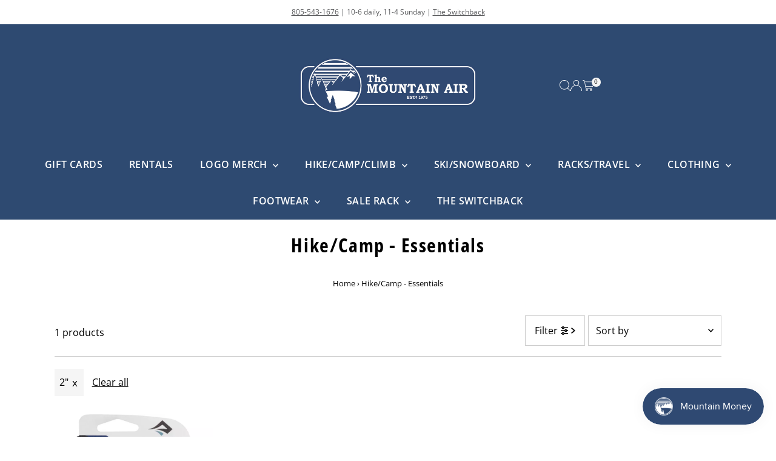

--- FILE ---
content_type: text/html; charset=utf-8
request_url: https://themountainair.com/collections/hike-camp-essentials?filter.v.option.size=2%22
body_size: 38121
content:
<!doctype html>
<html class="no-js" lang="en">
  <head>
    <meta charset="utf-8">
    <meta name="viewport" content="width=device-width,initial-scale=1">

    <!-- Establish early connection to external domains -->
    <link rel="preconnect" href="https://cdn.shopify.com" crossorigin>
    <link rel="preconnect" href="https://fonts.shopify.com" crossorigin>
    <link rel="preconnect" href="https://monorail-edge.shopifysvc.com">
    <link rel="preconnect" href="//ajax.googleapis.com" crossorigin><!-- Preload onDomain stylesheets and script libraries -->
    <link rel="preload" href="//themountainair.com/cdn/shop/t/29/assets/stylesheet.css?v=57813942935398681291765934871" as="style">
    <link rel="preload" href="//themountainair.com/cdn/shop/t/29/assets/vendor-flickity.css?2865216" as="style">
    <link rel="preload" as="font" href="//themountainair.com/cdn/fonts/open_sans/opensans_n4.c32e4d4eca5273f6d4ee95ddf54b5bbb75fc9b61.woff2" type="font/woff2" crossorigin>
    <link rel="preload" as="font" href="//themountainair.com/cdn/fonts/open_sans/opensans_n6.15aeff3c913c3fe570c19cdfeed14ce10d09fb08.woff2" type="font/woff2" crossorigin>
    <link rel="preload" as="font" href="//themountainair.com/cdn/fonts/open_sans_condensed/opensanscondensed_n7.540ad984d87539ff9a03e07d9527f1ec85e214bc.woff2" type="font/woff2" crossorigin>
    <link rel="preload" href="//themountainair.com/cdn/shop/t/29/assets/eventemitter3.min.js?v=27939738353326123541765934871" as="script">
    <link rel="preload" href="//themountainair.com/cdn/shop/t/29/assets/vendor-video.js?v=112486824910932804751765934870" as="script">
    <link rel="preload" href="//themountainair.com/cdn/shop/t/29/assets/theme.js?v=170321080867918610751765934870" as="script">

    <link rel="shortcut icon" href="//themountainair.com/cdn/shop/files/TheMountainAir_Logo_Icon_png.png?crop=center&height=32&v=1613574490&width=32" type="image/png">
    <link rel="canonical" href="https://themountainair.com/collections/hike-camp-essentials">

    <title>
      Hike/Camp - Essentials
      
      
       &ndash; The Mountain Air
    </title>
    

    
    
<meta property="og:image" content="http://themountainair.com/cdn/shop/files/logo-large.png?v=1613573747&width=1024">
  <meta property="og:image:secure_url" content="https://themountainair.com/cdn/shop/files/logo-large.png?v=1613573747&width=1024">
  <meta property="og:image:width" content="1200">
  <meta property="og:image:height" content="628">
<meta property="og:site_name" content="The Mountain Air">



<meta name="twitter:card" content="summary">


<meta name="twitter:site" content="@">



    <style data-shopify>
:root {
    --main-family: "Open Sans", sans-serif;
    --main-weight: 400;
    --main-style: normal;
    --main-spacing: 0em;
    --nav-family: "Open Sans", sans-serif;
    --nav-weight: 600;
    --nav-style: normal;
    --nav-spacing: 0.025em;
    --heading-family: "Open Sans Condensed", sans-serif;
    --heading-weight: 700;
    --heading-style: normal;
    --heading-spacing: 0.050em;
    --font-size: 16px;
    --font-size-sm: 11px;
    --font-size-reset: 16px;
    --nav-size: 16px;
    --h1-size: 32px;
    --h2-size: 25px;
    --h3-size: 19px;
    --header-wrapper-background: #2e4a71;
    --background: #ffffff;
    --background-darken: #f9f9f9;
    --header-link-color: #ffffff;
    --announcement-background: #ffffff;
    --announcement-text: #58595b;
    --header-icons: ;
    --header-icons-hover: ;
    --cart-count-background: #f5f5f5;
    --cart-count-text: #000000;
    --text-color: #000000;
    --link-color: #000000;
    --sale-color: #1a77b9;
    --dotted-color: #cccccc;
    --button-color: #ffa800;
    --button-hover: #1a77b9;
    --button-text: #ffffff;
    --secondary-button-color: #2e4a71;
    --secondary-button-hover: #1a77b9;
    --secondary-button-text: #ffffff;
    --direction-color: #000000;
    --direction-background: #ffffff;
    --direction-hover: #e7e7e7;
    --footer-background: #2e4a71;
    --footer-text: #ffffff;
    --footer-icons-color: #ffffff;
    --footer-input: #ffffff;
    --footer-input-text: #000000;
    --footer-button: #000000;
    --footer-button-text: #ffffff;
    --nav-color: #ffffff;
    --nav-hover-color: rgba(0,0,0,0);
    --nav-background-color: #2e4a71;
    --nav-hover-link-color: #ffa800;
    --nav-border-color: rgba(0,0,0,0);
    --dropdown-background-color: #2e4a71;
    --dropdown-link-color: #ffffff;
    --dropdown-link-hover-color: #ffa800;
    --dropdown-min-width: 220px;
    --free-shipping-bg: #e7e7e7;
    --free-shipping-text: #58595b;
    --error-color: #c60808;
    --error-color-light: #fdd0d0;
    --success-color: #2e8d32;
    --swatch-height: 40px;
    --swatch-width: 44px;
    --tool-tip-width: -20;
    --icon-border-color: #e6e6e6;
    --select-arrow-bg: url(//themountainair.com/cdn/shop/t/29/assets/select-arrow.png?v=112595941721225094991765934871);
    --keyboard-focus-color: #f3f3f3;
    --keyboard-focus-border-style: dotted;
    --keyboard-focus-border-weight: 1;
    --price-unit-price: #999999;
    --color-filter-size: 20px;
    --color-body-text: var(--text-color);
    --color-body: var(--background);
    --color-bg: var(--background);
    --section-margins: 40px;

    --star-active: #ffd450;
    --star-inactive: rgb(204, 204, 204);
    --age-text-color: #262b2c;
    --age-bg-color: #faf4e8;

    --section-caption-space: 15px;

    
      --button-corners: 3px;
    

    --section-background: #ffffff;
    --shopify-accelerated-checkout-inline-alignment: center;

  }
  @media (max-width: 740px) {
    :root {
      --font-size: calc(16px - (16px * 0.15));
      --nav-size: calc(16px - (16px * 0.15));
      --h1-size: calc(32px - (32px * 0.15));
      --h2-size: calc(25px - (25px * 0.15));
      --h3-size: calc(19px - (19px * 0.15));
      --font-size-reset: var(--font-size);
    }
  }
</style>


    <link rel="stylesheet" href="//themountainair.com/cdn/shop/t/29/assets/stylesheet.css?v=57813942935398681291765934871" type="text/css">
    <link rel="stylesheet" href="//themountainair.com/cdn/shop/t/29/assets/vendor-flickity.css?2865216" type="text/css">

    <style>
      @font-face {
  font-family: "Open Sans";
  font-weight: 400;
  font-style: normal;
  font-display: swap;
  src: url("//themountainair.com/cdn/fonts/open_sans/opensans_n4.c32e4d4eca5273f6d4ee95ddf54b5bbb75fc9b61.woff2") format("woff2"),
       url("//themountainair.com/cdn/fonts/open_sans/opensans_n4.5f3406f8d94162b37bfa232b486ac93ee892406d.woff") format("woff");
}

      @font-face {
  font-family: "Open Sans";
  font-weight: 600;
  font-style: normal;
  font-display: swap;
  src: url("//themountainair.com/cdn/fonts/open_sans/opensans_n6.15aeff3c913c3fe570c19cdfeed14ce10d09fb08.woff2") format("woff2"),
       url("//themountainair.com/cdn/fonts/open_sans/opensans_n6.14bef14c75f8837a87f70ce22013cb146ee3e9f3.woff") format("woff");
}

      @font-face {
  font-family: "Open Sans Condensed";
  font-weight: 700;
  font-style: normal;
  font-display: swap;
  src: url("//themountainair.com/cdn/fonts/open_sans_condensed/opensanscondensed_n7.540ad984d87539ff9a03e07d9527f1ec85e214bc.woff2") format("woff2"),
       url("//themountainair.com/cdn/fonts/open_sans_condensed/opensanscondensed_n7.0ccd6ca2773ce782c7c735ca14a677a02c206a2e.woff") format("woff");
}

      @font-face {
  font-family: "Open Sans";
  font-weight: 700;
  font-style: normal;
  font-display: swap;
  src: url("//themountainair.com/cdn/fonts/open_sans/opensans_n7.a9393be1574ea8606c68f4441806b2711d0d13e4.woff2") format("woff2"),
       url("//themountainair.com/cdn/fonts/open_sans/opensans_n7.7b8af34a6ebf52beb1a4c1d8c73ad6910ec2e553.woff") format("woff");
}

      @font-face {
  font-family: "Open Sans";
  font-weight: 400;
  font-style: italic;
  font-display: swap;
  src: url("//themountainair.com/cdn/fonts/open_sans/opensans_i4.6f1d45f7a46916cc95c694aab32ecbf7509cbf33.woff2") format("woff2"),
       url("//themountainair.com/cdn/fonts/open_sans/opensans_i4.4efaa52d5a57aa9a57c1556cc2b7465d18839daa.woff") format("woff");
}

      @font-face {
  font-family: "Open Sans";
  font-weight: 700;
  font-style: italic;
  font-display: swap;
  src: url("//themountainair.com/cdn/fonts/open_sans/opensans_i7.916ced2e2ce15f7fcd95d196601a15e7b89ee9a4.woff2") format("woff2"),
       url("//themountainair.com/cdn/fonts/open_sans/opensans_i7.99a9cff8c86ea65461de497ade3d515a98f8b32a.woff") format("woff");
}

    </style>

    <script src="//themountainair.com/cdn/shopifycloud/storefront/assets/themes_support/shopify_common-5f594365.js" defer="defer"></script>

    <script>window.performance && window.performance.mark && window.performance.mark('shopify.content_for_header.start');</script><meta id="shopify-digital-wallet" name="shopify-digital-wallet" content="/37789892653/digital_wallets/dialog">
<meta name="shopify-checkout-api-token" content="aee2fb47bbb36d49294362e531afa453">
<meta id="in-context-paypal-metadata" data-shop-id="37789892653" data-venmo-supported="false" data-environment="production" data-locale="en_US" data-paypal-v4="true" data-currency="USD">
<link rel="alternate" type="application/atom+xml" title="Feed" href="/collections/hike-camp-essentials.atom" />
<link rel="alternate" type="application/json+oembed" href="https://themountainair.com/collections/hike-camp-essentials.oembed">
<script async="async" src="/checkouts/internal/preloads.js?locale=en-US"></script>
<link rel="preconnect" href="https://shop.app" crossorigin="anonymous">
<script async="async" src="https://shop.app/checkouts/internal/preloads.js?locale=en-US&shop_id=37789892653" crossorigin="anonymous"></script>
<script id="apple-pay-shop-capabilities" type="application/json">{"shopId":37789892653,"countryCode":"US","currencyCode":"USD","merchantCapabilities":["supports3DS"],"merchantId":"gid:\/\/shopify\/Shop\/37789892653","merchantName":"The Mountain Air","requiredBillingContactFields":["postalAddress","email","phone"],"requiredShippingContactFields":["postalAddress","email","phone"],"shippingType":"shipping","supportedNetworks":["visa","masterCard","amex","discover","elo","jcb"],"total":{"type":"pending","label":"The Mountain Air","amount":"1.00"},"shopifyPaymentsEnabled":true,"supportsSubscriptions":true}</script>
<script id="shopify-features" type="application/json">{"accessToken":"aee2fb47bbb36d49294362e531afa453","betas":["rich-media-storefront-analytics"],"domain":"themountainair.com","predictiveSearch":true,"shopId":37789892653,"locale":"en"}</script>
<script>var Shopify = Shopify || {};
Shopify.shop = "the-mountain-air.myshopify.com";
Shopify.locale = "en";
Shopify.currency = {"active":"USD","rate":"1.0"};
Shopify.country = "US";
Shopify.theme = {"name":"Updated copy of Testament 15.1.2","id":174151401719,"schema_name":"Testament","schema_version":"15.1.3","theme_store_id":623,"role":"main"};
Shopify.theme.handle = "null";
Shopify.theme.style = {"id":null,"handle":null};
Shopify.cdnHost = "themountainair.com/cdn";
Shopify.routes = Shopify.routes || {};
Shopify.routes.root = "/";</script>
<script type="module">!function(o){(o.Shopify=o.Shopify||{}).modules=!0}(window);</script>
<script>!function(o){function n(){var o=[];function n(){o.push(Array.prototype.slice.apply(arguments))}return n.q=o,n}var t=o.Shopify=o.Shopify||{};t.loadFeatures=n(),t.autoloadFeatures=n()}(window);</script>
<script>
  window.ShopifyPay = window.ShopifyPay || {};
  window.ShopifyPay.apiHost = "shop.app\/pay";
  window.ShopifyPay.redirectState = null;
</script>
<script id="shop-js-analytics" type="application/json">{"pageType":"collection"}</script>
<script defer="defer" async type="module" src="//themountainair.com/cdn/shopifycloud/shop-js/modules/v2/client.init-shop-cart-sync_C5BV16lS.en.esm.js"></script>
<script defer="defer" async type="module" src="//themountainair.com/cdn/shopifycloud/shop-js/modules/v2/chunk.common_CygWptCX.esm.js"></script>
<script type="module">
  await import("//themountainair.com/cdn/shopifycloud/shop-js/modules/v2/client.init-shop-cart-sync_C5BV16lS.en.esm.js");
await import("//themountainair.com/cdn/shopifycloud/shop-js/modules/v2/chunk.common_CygWptCX.esm.js");

  window.Shopify.SignInWithShop?.initShopCartSync?.({"fedCMEnabled":true,"windoidEnabled":true});

</script>
<script>
  window.Shopify = window.Shopify || {};
  if (!window.Shopify.featureAssets) window.Shopify.featureAssets = {};
  window.Shopify.featureAssets['shop-js'] = {"shop-cart-sync":["modules/v2/client.shop-cart-sync_ZFArdW7E.en.esm.js","modules/v2/chunk.common_CygWptCX.esm.js"],"shop-button":["modules/v2/client.shop-button_tlx5R9nI.en.esm.js","modules/v2/chunk.common_CygWptCX.esm.js"],"init-fed-cm":["modules/v2/client.init-fed-cm_CmiC4vf6.en.esm.js","modules/v2/chunk.common_CygWptCX.esm.js"],"init-windoid":["modules/v2/client.init-windoid_sURxWdc1.en.esm.js","modules/v2/chunk.common_CygWptCX.esm.js"],"init-shop-cart-sync":["modules/v2/client.init-shop-cart-sync_C5BV16lS.en.esm.js","modules/v2/chunk.common_CygWptCX.esm.js"],"init-shop-email-lookup-coordinator":["modules/v2/client.init-shop-email-lookup-coordinator_B8hsDcYM.en.esm.js","modules/v2/chunk.common_CygWptCX.esm.js"],"shop-cash-offers":["modules/v2/client.shop-cash-offers_DOA2yAJr.en.esm.js","modules/v2/chunk.common_CygWptCX.esm.js","modules/v2/chunk.modal_D71HUcav.esm.js"],"pay-button":["modules/v2/client.pay-button_FdsNuTd3.en.esm.js","modules/v2/chunk.common_CygWptCX.esm.js"],"shop-login-button":["modules/v2/client.shop-login-button_C5VAVYt1.en.esm.js","modules/v2/chunk.common_CygWptCX.esm.js","modules/v2/chunk.modal_D71HUcav.esm.js"],"shop-toast-manager":["modules/v2/client.shop-toast-manager_ClPi3nE9.en.esm.js","modules/v2/chunk.common_CygWptCX.esm.js"],"avatar":["modules/v2/client.avatar_BTnouDA3.en.esm.js"],"init-shop-for-new-customer-accounts":["modules/v2/client.init-shop-for-new-customer-accounts_ChsxoAhi.en.esm.js","modules/v2/client.shop-login-button_C5VAVYt1.en.esm.js","modules/v2/chunk.common_CygWptCX.esm.js","modules/v2/chunk.modal_D71HUcav.esm.js"],"init-customer-accounts":["modules/v2/client.init-customer-accounts_DxDtT_ad.en.esm.js","modules/v2/client.shop-login-button_C5VAVYt1.en.esm.js","modules/v2/chunk.common_CygWptCX.esm.js","modules/v2/chunk.modal_D71HUcav.esm.js"],"init-customer-accounts-sign-up":["modules/v2/client.init-customer-accounts-sign-up_CPSyQ0Tj.en.esm.js","modules/v2/client.shop-login-button_C5VAVYt1.en.esm.js","modules/v2/chunk.common_CygWptCX.esm.js","modules/v2/chunk.modal_D71HUcav.esm.js"],"lead-capture":["modules/v2/client.lead-capture_Bi8yE_yS.en.esm.js","modules/v2/chunk.common_CygWptCX.esm.js","modules/v2/chunk.modal_D71HUcav.esm.js"],"checkout-modal":["modules/v2/client.checkout-modal_BPM8l0SH.en.esm.js","modules/v2/chunk.common_CygWptCX.esm.js","modules/v2/chunk.modal_D71HUcav.esm.js"],"shop-follow-button":["modules/v2/client.shop-follow-button_Cva4Ekp9.en.esm.js","modules/v2/chunk.common_CygWptCX.esm.js","modules/v2/chunk.modal_D71HUcav.esm.js"],"shop-login":["modules/v2/client.shop-login_D6lNrXab.en.esm.js","modules/v2/chunk.common_CygWptCX.esm.js","modules/v2/chunk.modal_D71HUcav.esm.js"],"payment-terms":["modules/v2/client.payment-terms_CZxnsJam.en.esm.js","modules/v2/chunk.common_CygWptCX.esm.js","modules/v2/chunk.modal_D71HUcav.esm.js"]};
</script>
<script>(function() {
  var isLoaded = false;
  function asyncLoad() {
    if (isLoaded) return;
    isLoaded = true;
    var urls = ["https:\/\/instafeed.nfcube.com\/cdn\/6683466e5b77b0f3504108b87ce574b9.js?shop=the-mountain-air.myshopify.com"];
    for (var i = 0; i < urls.length; i++) {
      var s = document.createElement('script');
      s.type = 'text/javascript';
      s.async = true;
      s.src = urls[i];
      var x = document.getElementsByTagName('script')[0];
      x.parentNode.insertBefore(s, x);
    }
  };
  if(window.attachEvent) {
    window.attachEvent('onload', asyncLoad);
  } else {
    window.addEventListener('load', asyncLoad, false);
  }
})();</script>
<script id="__st">var __st={"a":37789892653,"offset":-28800,"reqid":"96aa515d-6ec7-4c43-9174-65fb2f570f2c-1768843963","pageurl":"themountainair.com\/collections\/hike-camp-essentials?filter.v.option.size=2%22","u":"0dd5783a42ec","p":"collection","rtyp":"collection","rid":374310830327};</script>
<script>window.ShopifyPaypalV4VisibilityTracking = true;</script>
<script id="captcha-bootstrap">!function(){'use strict';const t='contact',e='account',n='new_comment',o=[[t,t],['blogs',n],['comments',n],[t,'customer']],c=[[e,'customer_login'],[e,'guest_login'],[e,'recover_customer_password'],[e,'create_customer']],r=t=>t.map((([t,e])=>`form[action*='/${t}']:not([data-nocaptcha='true']) input[name='form_type'][value='${e}']`)).join(','),a=t=>()=>t?[...document.querySelectorAll(t)].map((t=>t.form)):[];function s(){const t=[...o],e=r(t);return a(e)}const i='password',u='form_key',d=['recaptcha-v3-token','g-recaptcha-response','h-captcha-response',i],f=()=>{try{return window.sessionStorage}catch{return}},m='__shopify_v',_=t=>t.elements[u];function p(t,e,n=!1){try{const o=window.sessionStorage,c=JSON.parse(o.getItem(e)),{data:r}=function(t){const{data:e,action:n}=t;return t[m]||n?{data:e,action:n}:{data:t,action:n}}(c);for(const[e,n]of Object.entries(r))t.elements[e]&&(t.elements[e].value=n);n&&o.removeItem(e)}catch(o){console.error('form repopulation failed',{error:o})}}const l='form_type',E='cptcha';function T(t){t.dataset[E]=!0}const w=window,h=w.document,L='Shopify',v='ce_forms',y='captcha';let A=!1;((t,e)=>{const n=(g='f06e6c50-85a8-45c8-87d0-21a2b65856fe',I='https://cdn.shopify.com/shopifycloud/storefront-forms-hcaptcha/ce_storefront_forms_captcha_hcaptcha.v1.5.2.iife.js',D={infoText:'Protected by hCaptcha',privacyText:'Privacy',termsText:'Terms'},(t,e,n)=>{const o=w[L][v],c=o.bindForm;if(c)return c(t,g,e,D).then(n);var r;o.q.push([[t,g,e,D],n]),r=I,A||(h.body.append(Object.assign(h.createElement('script'),{id:'captcha-provider',async:!0,src:r})),A=!0)});var g,I,D;w[L]=w[L]||{},w[L][v]=w[L][v]||{},w[L][v].q=[],w[L][y]=w[L][y]||{},w[L][y].protect=function(t,e){n(t,void 0,e),T(t)},Object.freeze(w[L][y]),function(t,e,n,w,h,L){const[v,y,A,g]=function(t,e,n){const i=e?o:[],u=t?c:[],d=[...i,...u],f=r(d),m=r(i),_=r(d.filter((([t,e])=>n.includes(e))));return[a(f),a(m),a(_),s()]}(w,h,L),I=t=>{const e=t.target;return e instanceof HTMLFormElement?e:e&&e.form},D=t=>v().includes(t);t.addEventListener('submit',(t=>{const e=I(t);if(!e)return;const n=D(e)&&!e.dataset.hcaptchaBound&&!e.dataset.recaptchaBound,o=_(e),c=g().includes(e)&&(!o||!o.value);(n||c)&&t.preventDefault(),c&&!n&&(function(t){try{if(!f())return;!function(t){const e=f();if(!e)return;const n=_(t);if(!n)return;const o=n.value;o&&e.removeItem(o)}(t);const e=Array.from(Array(32),(()=>Math.random().toString(36)[2])).join('');!function(t,e){_(t)||t.append(Object.assign(document.createElement('input'),{type:'hidden',name:u})),t.elements[u].value=e}(t,e),function(t,e){const n=f();if(!n)return;const o=[...t.querySelectorAll(`input[type='${i}']`)].map((({name:t})=>t)),c=[...d,...o],r={};for(const[a,s]of new FormData(t).entries())c.includes(a)||(r[a]=s);n.setItem(e,JSON.stringify({[m]:1,action:t.action,data:r}))}(t,e)}catch(e){console.error('failed to persist form',e)}}(e),e.submit())}));const S=(t,e)=>{t&&!t.dataset[E]&&(n(t,e.some((e=>e===t))),T(t))};for(const o of['focusin','change'])t.addEventListener(o,(t=>{const e=I(t);D(e)&&S(e,y())}));const B=e.get('form_key'),M=e.get(l),P=B&&M;t.addEventListener('DOMContentLoaded',(()=>{const t=y();if(P)for(const e of t)e.elements[l].value===M&&p(e,B);[...new Set([...A(),...v().filter((t=>'true'===t.dataset.shopifyCaptcha))])].forEach((e=>S(e,t)))}))}(h,new URLSearchParams(w.location.search),n,t,e,['guest_login'])})(!0,!0)}();</script>
<script integrity="sha256-4kQ18oKyAcykRKYeNunJcIwy7WH5gtpwJnB7kiuLZ1E=" data-source-attribution="shopify.loadfeatures" defer="defer" src="//themountainair.com/cdn/shopifycloud/storefront/assets/storefront/load_feature-a0a9edcb.js" crossorigin="anonymous"></script>
<script crossorigin="anonymous" defer="defer" src="//themountainair.com/cdn/shopifycloud/storefront/assets/shopify_pay/storefront-65b4c6d7.js?v=20250812"></script>
<script data-source-attribution="shopify.dynamic_checkout.dynamic.init">var Shopify=Shopify||{};Shopify.PaymentButton=Shopify.PaymentButton||{isStorefrontPortableWallets:!0,init:function(){window.Shopify.PaymentButton.init=function(){};var t=document.createElement("script");t.src="https://themountainair.com/cdn/shopifycloud/portable-wallets/latest/portable-wallets.en.js",t.type="module",document.head.appendChild(t)}};
</script>
<script data-source-attribution="shopify.dynamic_checkout.buyer_consent">
  function portableWalletsHideBuyerConsent(e){var t=document.getElementById("shopify-buyer-consent"),n=document.getElementById("shopify-subscription-policy-button");t&&n&&(t.classList.add("hidden"),t.setAttribute("aria-hidden","true"),n.removeEventListener("click",e))}function portableWalletsShowBuyerConsent(e){var t=document.getElementById("shopify-buyer-consent"),n=document.getElementById("shopify-subscription-policy-button");t&&n&&(t.classList.remove("hidden"),t.removeAttribute("aria-hidden"),n.addEventListener("click",e))}window.Shopify?.PaymentButton&&(window.Shopify.PaymentButton.hideBuyerConsent=portableWalletsHideBuyerConsent,window.Shopify.PaymentButton.showBuyerConsent=portableWalletsShowBuyerConsent);
</script>
<script data-source-attribution="shopify.dynamic_checkout.cart.bootstrap">document.addEventListener("DOMContentLoaded",(function(){function t(){return document.querySelector("shopify-accelerated-checkout-cart, shopify-accelerated-checkout")}if(t())Shopify.PaymentButton.init();else{new MutationObserver((function(e,n){t()&&(Shopify.PaymentButton.init(),n.disconnect())})).observe(document.body,{childList:!0,subtree:!0})}}));
</script>
<link id="shopify-accelerated-checkout-styles" rel="stylesheet" media="screen" href="https://themountainair.com/cdn/shopifycloud/portable-wallets/latest/accelerated-checkout-backwards-compat.css" crossorigin="anonymous">
<style id="shopify-accelerated-checkout-cart">
        #shopify-buyer-consent {
  margin-top: 1em;
  display: inline-block;
  width: 100%;
}

#shopify-buyer-consent.hidden {
  display: none;
}

#shopify-subscription-policy-button {
  background: none;
  border: none;
  padding: 0;
  text-decoration: underline;
  font-size: inherit;
  cursor: pointer;
}

#shopify-subscription-policy-button::before {
  box-shadow: none;
}

      </style>

<script>window.performance && window.performance.mark && window.performance.mark('shopify.content_for_header.end');</script>
  <script src="https://cdn.shopify.com/extensions/019bd74a-85c7-7956-83dc-6a457fdb44de/smile-io-267/assets/smile-loader.js" type="text/javascript" defer="defer"></script>
<link href="https://monorail-edge.shopifysvc.com" rel="dns-prefetch">
<script>(function(){if ("sendBeacon" in navigator && "performance" in window) {try {var session_token_from_headers = performance.getEntriesByType('navigation')[0].serverTiming.find(x => x.name == '_s').description;} catch {var session_token_from_headers = undefined;}var session_cookie_matches = document.cookie.match(/_shopify_s=([^;]*)/);var session_token_from_cookie = session_cookie_matches && session_cookie_matches.length === 2 ? session_cookie_matches[1] : "";var session_token = session_token_from_headers || session_token_from_cookie || "";function handle_abandonment_event(e) {var entries = performance.getEntries().filter(function(entry) {return /monorail-edge.shopifysvc.com/.test(entry.name);});if (!window.abandonment_tracked && entries.length === 0) {window.abandonment_tracked = true;var currentMs = Date.now();var navigation_start = performance.timing.navigationStart;var payload = {shop_id: 37789892653,url: window.location.href,navigation_start,duration: currentMs - navigation_start,session_token,page_type: "collection"};window.navigator.sendBeacon("https://monorail-edge.shopifysvc.com/v1/produce", JSON.stringify({schema_id: "online_store_buyer_site_abandonment/1.1",payload: payload,metadata: {event_created_at_ms: currentMs,event_sent_at_ms: currentMs}}));}}window.addEventListener('pagehide', handle_abandonment_event);}}());</script>
<script id="web-pixels-manager-setup">(function e(e,d,r,n,o){if(void 0===o&&(o={}),!Boolean(null===(a=null===(i=window.Shopify)||void 0===i?void 0:i.analytics)||void 0===a?void 0:a.replayQueue)){var i,a;window.Shopify=window.Shopify||{};var t=window.Shopify;t.analytics=t.analytics||{};var s=t.analytics;s.replayQueue=[],s.publish=function(e,d,r){return s.replayQueue.push([e,d,r]),!0};try{self.performance.mark("wpm:start")}catch(e){}var l=function(){var e={modern:/Edge?\/(1{2}[4-9]|1[2-9]\d|[2-9]\d{2}|\d{4,})\.\d+(\.\d+|)|Firefox\/(1{2}[4-9]|1[2-9]\d|[2-9]\d{2}|\d{4,})\.\d+(\.\d+|)|Chrom(ium|e)\/(9{2}|\d{3,})\.\d+(\.\d+|)|(Maci|X1{2}).+ Version\/(15\.\d+|(1[6-9]|[2-9]\d|\d{3,})\.\d+)([,.]\d+|)( \(\w+\)|)( Mobile\/\w+|) Safari\/|Chrome.+OPR\/(9{2}|\d{3,})\.\d+\.\d+|(CPU[ +]OS|iPhone[ +]OS|CPU[ +]iPhone|CPU IPhone OS|CPU iPad OS)[ +]+(15[._]\d+|(1[6-9]|[2-9]\d|\d{3,})[._]\d+)([._]\d+|)|Android:?[ /-](13[3-9]|1[4-9]\d|[2-9]\d{2}|\d{4,})(\.\d+|)(\.\d+|)|Android.+Firefox\/(13[5-9]|1[4-9]\d|[2-9]\d{2}|\d{4,})\.\d+(\.\d+|)|Android.+Chrom(ium|e)\/(13[3-9]|1[4-9]\d|[2-9]\d{2}|\d{4,})\.\d+(\.\d+|)|SamsungBrowser\/([2-9]\d|\d{3,})\.\d+/,legacy:/Edge?\/(1[6-9]|[2-9]\d|\d{3,})\.\d+(\.\d+|)|Firefox\/(5[4-9]|[6-9]\d|\d{3,})\.\d+(\.\d+|)|Chrom(ium|e)\/(5[1-9]|[6-9]\d|\d{3,})\.\d+(\.\d+|)([\d.]+$|.*Safari\/(?![\d.]+ Edge\/[\d.]+$))|(Maci|X1{2}).+ Version\/(10\.\d+|(1[1-9]|[2-9]\d|\d{3,})\.\d+)([,.]\d+|)( \(\w+\)|)( Mobile\/\w+|) Safari\/|Chrome.+OPR\/(3[89]|[4-9]\d|\d{3,})\.\d+\.\d+|(CPU[ +]OS|iPhone[ +]OS|CPU[ +]iPhone|CPU IPhone OS|CPU iPad OS)[ +]+(10[._]\d+|(1[1-9]|[2-9]\d|\d{3,})[._]\d+)([._]\d+|)|Android:?[ /-](13[3-9]|1[4-9]\d|[2-9]\d{2}|\d{4,})(\.\d+|)(\.\d+|)|Mobile Safari.+OPR\/([89]\d|\d{3,})\.\d+\.\d+|Android.+Firefox\/(13[5-9]|1[4-9]\d|[2-9]\d{2}|\d{4,})\.\d+(\.\d+|)|Android.+Chrom(ium|e)\/(13[3-9]|1[4-9]\d|[2-9]\d{2}|\d{4,})\.\d+(\.\d+|)|Android.+(UC? ?Browser|UCWEB|U3)[ /]?(15\.([5-9]|\d{2,})|(1[6-9]|[2-9]\d|\d{3,})\.\d+)\.\d+|SamsungBrowser\/(5\.\d+|([6-9]|\d{2,})\.\d+)|Android.+MQ{2}Browser\/(14(\.(9|\d{2,})|)|(1[5-9]|[2-9]\d|\d{3,})(\.\d+|))(\.\d+|)|K[Aa][Ii]OS\/(3\.\d+|([4-9]|\d{2,})\.\d+)(\.\d+|)/},d=e.modern,r=e.legacy,n=navigator.userAgent;return n.match(d)?"modern":n.match(r)?"legacy":"unknown"}(),u="modern"===l?"modern":"legacy",c=(null!=n?n:{modern:"",legacy:""})[u],f=function(e){return[e.baseUrl,"/wpm","/b",e.hashVersion,"modern"===e.buildTarget?"m":"l",".js"].join("")}({baseUrl:d,hashVersion:r,buildTarget:u}),m=function(e){var d=e.version,r=e.bundleTarget,n=e.surface,o=e.pageUrl,i=e.monorailEndpoint;return{emit:function(e){var a=e.status,t=e.errorMsg,s=(new Date).getTime(),l=JSON.stringify({metadata:{event_sent_at_ms:s},events:[{schema_id:"web_pixels_manager_load/3.1",payload:{version:d,bundle_target:r,page_url:o,status:a,surface:n,error_msg:t},metadata:{event_created_at_ms:s}}]});if(!i)return console&&console.warn&&console.warn("[Web Pixels Manager] No Monorail endpoint provided, skipping logging."),!1;try{return self.navigator.sendBeacon.bind(self.navigator)(i,l)}catch(e){}var u=new XMLHttpRequest;try{return u.open("POST",i,!0),u.setRequestHeader("Content-Type","text/plain"),u.send(l),!0}catch(e){return console&&console.warn&&console.warn("[Web Pixels Manager] Got an unhandled error while logging to Monorail."),!1}}}}({version:r,bundleTarget:l,surface:e.surface,pageUrl:self.location.href,monorailEndpoint:e.monorailEndpoint});try{o.browserTarget=l,function(e){var d=e.src,r=e.async,n=void 0===r||r,o=e.onload,i=e.onerror,a=e.sri,t=e.scriptDataAttributes,s=void 0===t?{}:t,l=document.createElement("script"),u=document.querySelector("head"),c=document.querySelector("body");if(l.async=n,l.src=d,a&&(l.integrity=a,l.crossOrigin="anonymous"),s)for(var f in s)if(Object.prototype.hasOwnProperty.call(s,f))try{l.dataset[f]=s[f]}catch(e){}if(o&&l.addEventListener("load",o),i&&l.addEventListener("error",i),u)u.appendChild(l);else{if(!c)throw new Error("Did not find a head or body element to append the script");c.appendChild(l)}}({src:f,async:!0,onload:function(){if(!function(){var e,d;return Boolean(null===(d=null===(e=window.Shopify)||void 0===e?void 0:e.analytics)||void 0===d?void 0:d.initialized)}()){var d=window.webPixelsManager.init(e)||void 0;if(d){var r=window.Shopify.analytics;r.replayQueue.forEach((function(e){var r=e[0],n=e[1],o=e[2];d.publishCustomEvent(r,n,o)})),r.replayQueue=[],r.publish=d.publishCustomEvent,r.visitor=d.visitor,r.initialized=!0}}},onerror:function(){return m.emit({status:"failed",errorMsg:"".concat(f," has failed to load")})},sri:function(e){var d=/^sha384-[A-Za-z0-9+/=]+$/;return"string"==typeof e&&d.test(e)}(c)?c:"",scriptDataAttributes:o}),m.emit({status:"loading"})}catch(e){m.emit({status:"failed",errorMsg:(null==e?void 0:e.message)||"Unknown error"})}}})({shopId: 37789892653,storefrontBaseUrl: "https://themountainair.com",extensionsBaseUrl: "https://extensions.shopifycdn.com/cdn/shopifycloud/web-pixels-manager",monorailEndpoint: "https://monorail-edge.shopifysvc.com/unstable/produce_batch",surface: "storefront-renderer",enabledBetaFlags: ["2dca8a86"],webPixelsConfigList: [{"id":"579076343","configuration":"{\"accountID\":\"37789892653\"}","eventPayloadVersion":"v1","runtimeContext":"STRICT","scriptVersion":"b7efc4473d557345da9465309c2b943b","type":"APP","apiClientId":123711225857,"privacyPurposes":["ANALYTICS","MARKETING","SALE_OF_DATA"],"dataSharingAdjustments":{"protectedCustomerApprovalScopes":["read_customer_personal_data"]}},{"id":"427163895","configuration":"{\"config\":\"{\\\"pixel_id\\\":\\\"G-CS3R3RB95R\\\",\\\"target_country\\\":\\\"US\\\",\\\"gtag_events\\\":[{\\\"type\\\":\\\"search\\\",\\\"action_label\\\":[\\\"G-CS3R3RB95R\\\",\\\"AW-711257907\\\/vC0QCP_R1M4BELPek9MC\\\"]},{\\\"type\\\":\\\"begin_checkout\\\",\\\"action_label\\\":[\\\"G-CS3R3RB95R\\\",\\\"AW-711257907\\\/6msvCPzR1M4BELPek9MC\\\"]},{\\\"type\\\":\\\"view_item\\\",\\\"action_label\\\":[\\\"G-CS3R3RB95R\\\",\\\"AW-711257907\\\/czrFCPbR1M4BELPek9MC\\\",\\\"MC-6VC7M56Z0B\\\"]},{\\\"type\\\":\\\"purchase\\\",\\\"action_label\\\":[\\\"G-CS3R3RB95R\\\",\\\"AW-711257907\\\/5T7CCPPR1M4BELPek9MC\\\",\\\"MC-6VC7M56Z0B\\\"]},{\\\"type\\\":\\\"page_view\\\",\\\"action_label\\\":[\\\"G-CS3R3RB95R\\\",\\\"AW-711257907\\\/J5yXCPDR1M4BELPek9MC\\\",\\\"MC-6VC7M56Z0B\\\"]},{\\\"type\\\":\\\"add_payment_info\\\",\\\"action_label\\\":[\\\"G-CS3R3RB95R\\\",\\\"AW-711257907\\\/qx0dCILS1M4BELPek9MC\\\"]},{\\\"type\\\":\\\"add_to_cart\\\",\\\"action_label\\\":[\\\"G-CS3R3RB95R\\\",\\\"AW-711257907\\\/8fKHCPnR1M4BELPek9MC\\\"]}],\\\"enable_monitoring_mode\\\":false}\"}","eventPayloadVersion":"v1","runtimeContext":"OPEN","scriptVersion":"b2a88bafab3e21179ed38636efcd8a93","type":"APP","apiClientId":1780363,"privacyPurposes":[],"dataSharingAdjustments":{"protectedCustomerApprovalScopes":["read_customer_address","read_customer_email","read_customer_name","read_customer_personal_data","read_customer_phone"]}},{"id":"69828855","configuration":"{\"tagID\":\"2613662275413\"}","eventPayloadVersion":"v1","runtimeContext":"STRICT","scriptVersion":"18031546ee651571ed29edbe71a3550b","type":"APP","apiClientId":3009811,"privacyPurposes":["ANALYTICS","MARKETING","SALE_OF_DATA"],"dataSharingAdjustments":{"protectedCustomerApprovalScopes":["read_customer_address","read_customer_email","read_customer_name","read_customer_personal_data","read_customer_phone"]}},{"id":"8585463","eventPayloadVersion":"1","runtimeContext":"LAX","scriptVersion":"1","type":"CUSTOM","privacyPurposes":["ANALYTICS","MARKETING","SALE_OF_DATA"],"name":"Microsoft"},{"id":"shopify-app-pixel","configuration":"{}","eventPayloadVersion":"v1","runtimeContext":"STRICT","scriptVersion":"0450","apiClientId":"shopify-pixel","type":"APP","privacyPurposes":["ANALYTICS","MARKETING"]},{"id":"shopify-custom-pixel","eventPayloadVersion":"v1","runtimeContext":"LAX","scriptVersion":"0450","apiClientId":"shopify-pixel","type":"CUSTOM","privacyPurposes":["ANALYTICS","MARKETING"]}],isMerchantRequest: false,initData: {"shop":{"name":"The Mountain Air","paymentSettings":{"currencyCode":"USD"},"myshopifyDomain":"the-mountain-air.myshopify.com","countryCode":"US","storefrontUrl":"https:\/\/themountainair.com"},"customer":null,"cart":null,"checkout":null,"productVariants":[],"purchasingCompany":null},},"https://themountainair.com/cdn","fcfee988w5aeb613cpc8e4bc33m6693e112",{"modern":"","legacy":""},{"shopId":"37789892653","storefrontBaseUrl":"https:\/\/themountainair.com","extensionBaseUrl":"https:\/\/extensions.shopifycdn.com\/cdn\/shopifycloud\/web-pixels-manager","surface":"storefront-renderer","enabledBetaFlags":"[\"2dca8a86\"]","isMerchantRequest":"false","hashVersion":"fcfee988w5aeb613cpc8e4bc33m6693e112","publish":"custom","events":"[[\"page_viewed\",{}],[\"collection_viewed\",{\"collection\":{\"id\":\"374310830327\",\"title\":\"Hike\/Camp - Essentials\",\"productVariants\":[{\"price\":{\"amount\":6.95,\"currencyCode\":\"USD\"},\"product\":{\"title\":\"Side Release Field Repair Buckle with Removable Pin (2 pin)\",\"vendor\":\"Sea to Summit\",\"id\":\"7517877305591\",\"untranslatedTitle\":\"Side Release Field Repair Buckle with Removable Pin (2 pin)\",\"url\":\"\/products\/sea-to-summit-buckle-side-rele?_pos=1\u0026_fid=0ae6339c4\u0026_ss=c\u0026variant=42345696461047\",\"type\":\"Utility Buckles\"},\"id\":\"42345696493815\",\"image\":{\"src\":\"\/\/themountainair.com\/cdn\/shop\/products\/494907DF-10A3-4AA9-B115-86F92C05A4ED.webp?v=1665556132\"},\"sku\":\"243\",\"title\":\"3\/4\\\"\",\"untranslatedTitle\":\"3\/4\\\"\"}]}}]]"});</script><script>
  window.ShopifyAnalytics = window.ShopifyAnalytics || {};
  window.ShopifyAnalytics.meta = window.ShopifyAnalytics.meta || {};
  window.ShopifyAnalytics.meta.currency = 'USD';
  var meta = {"products":[{"id":7517877305591,"gid":"gid:\/\/shopify\/Product\/7517877305591","vendor":"Sea to Summit","type":"Utility Buckles","handle":"sea-to-summit-buckle-side-rele","variants":[{"id":42345696493815,"price":695,"name":"Side Release Field Repair Buckle with Removable Pin (2 pin) - 3\/4\"","public_title":"3\/4\"","sku":"243"},{"id":42345696428279,"price":795,"name":"Side Release Field Repair Buckle with Removable Pin (2 pin) - 1\"","public_title":"1\"","sku":"244"},{"id":42345696461047,"price":995,"name":"Side Release Field Repair Buckle with Removable Pin (2 pin) - 2\"","public_title":"2\"","sku":"249"}],"remote":false}],"page":{"pageType":"collection","resourceType":"collection","resourceId":374310830327,"requestId":"96aa515d-6ec7-4c43-9174-65fb2f570f2c-1768843963"}};
  for (var attr in meta) {
    window.ShopifyAnalytics.meta[attr] = meta[attr];
  }
</script>
<script class="analytics">
  (function () {
    var customDocumentWrite = function(content) {
      var jquery = null;

      if (window.jQuery) {
        jquery = window.jQuery;
      } else if (window.Checkout && window.Checkout.$) {
        jquery = window.Checkout.$;
      }

      if (jquery) {
        jquery('body').append(content);
      }
    };

    var hasLoggedConversion = function(token) {
      if (token) {
        return document.cookie.indexOf('loggedConversion=' + token) !== -1;
      }
      return false;
    }

    var setCookieIfConversion = function(token) {
      if (token) {
        var twoMonthsFromNow = new Date(Date.now());
        twoMonthsFromNow.setMonth(twoMonthsFromNow.getMonth() + 2);

        document.cookie = 'loggedConversion=' + token + '; expires=' + twoMonthsFromNow;
      }
    }

    var trekkie = window.ShopifyAnalytics.lib = window.trekkie = window.trekkie || [];
    if (trekkie.integrations) {
      return;
    }
    trekkie.methods = [
      'identify',
      'page',
      'ready',
      'track',
      'trackForm',
      'trackLink'
    ];
    trekkie.factory = function(method) {
      return function() {
        var args = Array.prototype.slice.call(arguments);
        args.unshift(method);
        trekkie.push(args);
        return trekkie;
      };
    };
    for (var i = 0; i < trekkie.methods.length; i++) {
      var key = trekkie.methods[i];
      trekkie[key] = trekkie.factory(key);
    }
    trekkie.load = function(config) {
      trekkie.config = config || {};
      trekkie.config.initialDocumentCookie = document.cookie;
      var first = document.getElementsByTagName('script')[0];
      var script = document.createElement('script');
      script.type = 'text/javascript';
      script.onerror = function(e) {
        var scriptFallback = document.createElement('script');
        scriptFallback.type = 'text/javascript';
        scriptFallback.onerror = function(error) {
                var Monorail = {
      produce: function produce(monorailDomain, schemaId, payload) {
        var currentMs = new Date().getTime();
        var event = {
          schema_id: schemaId,
          payload: payload,
          metadata: {
            event_created_at_ms: currentMs,
            event_sent_at_ms: currentMs
          }
        };
        return Monorail.sendRequest("https://" + monorailDomain + "/v1/produce", JSON.stringify(event));
      },
      sendRequest: function sendRequest(endpointUrl, payload) {
        // Try the sendBeacon API
        if (window && window.navigator && typeof window.navigator.sendBeacon === 'function' && typeof window.Blob === 'function' && !Monorail.isIos12()) {
          var blobData = new window.Blob([payload], {
            type: 'text/plain'
          });

          if (window.navigator.sendBeacon(endpointUrl, blobData)) {
            return true;
          } // sendBeacon was not successful

        } // XHR beacon

        var xhr = new XMLHttpRequest();

        try {
          xhr.open('POST', endpointUrl);
          xhr.setRequestHeader('Content-Type', 'text/plain');
          xhr.send(payload);
        } catch (e) {
          console.log(e);
        }

        return false;
      },
      isIos12: function isIos12() {
        return window.navigator.userAgent.lastIndexOf('iPhone; CPU iPhone OS 12_') !== -1 || window.navigator.userAgent.lastIndexOf('iPad; CPU OS 12_') !== -1;
      }
    };
    Monorail.produce('monorail-edge.shopifysvc.com',
      'trekkie_storefront_load_errors/1.1',
      {shop_id: 37789892653,
      theme_id: 174151401719,
      app_name: "storefront",
      context_url: window.location.href,
      source_url: "//themountainair.com/cdn/s/trekkie.storefront.cd680fe47e6c39ca5d5df5f0a32d569bc48c0f27.min.js"});

        };
        scriptFallback.async = true;
        scriptFallback.src = '//themountainair.com/cdn/s/trekkie.storefront.cd680fe47e6c39ca5d5df5f0a32d569bc48c0f27.min.js';
        first.parentNode.insertBefore(scriptFallback, first);
      };
      script.async = true;
      script.src = '//themountainair.com/cdn/s/trekkie.storefront.cd680fe47e6c39ca5d5df5f0a32d569bc48c0f27.min.js';
      first.parentNode.insertBefore(script, first);
    };
    trekkie.load(
      {"Trekkie":{"appName":"storefront","development":false,"defaultAttributes":{"shopId":37789892653,"isMerchantRequest":null,"themeId":174151401719,"themeCityHash":"491651190050517874","contentLanguage":"en","currency":"USD","eventMetadataId":"ba3bfbbd-a535-4875-b23f-309583e35015"},"isServerSideCookieWritingEnabled":true,"monorailRegion":"shop_domain","enabledBetaFlags":["65f19447"]},"Session Attribution":{},"S2S":{"facebookCapiEnabled":false,"source":"trekkie-storefront-renderer","apiClientId":580111}}
    );

    var loaded = false;
    trekkie.ready(function() {
      if (loaded) return;
      loaded = true;

      window.ShopifyAnalytics.lib = window.trekkie;

      var originalDocumentWrite = document.write;
      document.write = customDocumentWrite;
      try { window.ShopifyAnalytics.merchantGoogleAnalytics.call(this); } catch(error) {};
      document.write = originalDocumentWrite;

      window.ShopifyAnalytics.lib.page(null,{"pageType":"collection","resourceType":"collection","resourceId":374310830327,"requestId":"96aa515d-6ec7-4c43-9174-65fb2f570f2c-1768843963","shopifyEmitted":true});

      var match = window.location.pathname.match(/checkouts\/(.+)\/(thank_you|post_purchase)/)
      var token = match? match[1]: undefined;
      if (!hasLoggedConversion(token)) {
        setCookieIfConversion(token);
        window.ShopifyAnalytics.lib.track("Viewed Product Category",{"currency":"USD","category":"Collection: hike-camp-essentials","collectionName":"hike-camp-essentials","collectionId":374310830327,"nonInteraction":true},undefined,undefined,{"shopifyEmitted":true});
      }
    });


        var eventsListenerScript = document.createElement('script');
        eventsListenerScript.async = true;
        eventsListenerScript.src = "//themountainair.com/cdn/shopifycloud/storefront/assets/shop_events_listener-3da45d37.js";
        document.getElementsByTagName('head')[0].appendChild(eventsListenerScript);

})();</script>
<script
  defer
  src="https://themountainair.com/cdn/shopifycloud/perf-kit/shopify-perf-kit-3.0.4.min.js"
  data-application="storefront-renderer"
  data-shop-id="37789892653"
  data-render-region="gcp-us-central1"
  data-page-type="collection"
  data-theme-instance-id="174151401719"
  data-theme-name="Testament"
  data-theme-version="15.1.3"
  data-monorail-region="shop_domain"
  data-resource-timing-sampling-rate="10"
  data-shs="true"
  data-shs-beacon="true"
  data-shs-export-with-fetch="true"
  data-shs-logs-sample-rate="1"
  data-shs-beacon-endpoint="https://themountainair.com/api/collect"
></script>
</head>
  <body class="template-collection collection js-slideout-toggle-wrapper js-modal-toggle-wrapper product-variant-type--swatches theme-image-effect theme-buttons-curved  ">
    <a class="skip-link button visually-hidden" href="#main-content">Skip to content</a>
    
    <div class="js-modal-overlay site-overlay"></div>

    <!-- BEGIN sections: mobile-navigation-group -->
<div id="shopify-section-sections--25116889284855__mobile-navigation" class="shopify-section shopify-section-group-mobile-navigation-group"><link href="//themountainair.com/cdn/shop/t/29/assets/section-mobile-navigation.css?v=129138389509833498171765934871" rel="stylesheet" type="text/css" media="all" />
<link href="//themountainair.com/cdn/shop/t/29/assets/component-accordions.css?v=4956838204852423541765934870" rel="stylesheet" type="text/css" media="all" />


<aside
  popover="auto"
  class="slideout slideout__drawer-left"
  id="slideout-mobile-navigation"
>
  <style>
    #shopify-section-sections--25116889284855__mobile-navigation {
      --text-color: #000000;
      --background: #ffffff;
      --dotted-color: #e5e5e5;
      --accordion-border-color: var(--dotted-color);
      --accordion-color: var(--text-color);
      --accordion-background-color: var(--background);
    }
  </style>
  <div class="slideout__trigger--close">
    <button
      class="slideout__trigger-mobile-menu js-slideout-close"
      aria-label="Close navigation"
      tabindex="0"
      type="button"
      name="button"
      popovertarget="slideout-mobile-navigation"
      popovertargetaction="hide"
    >
      
  
    <svg role="img" aria-hidden="true" class="testament--apollo-close " height="15px" version="1.1" xmlns="http://www.w3.org/2000/svg" xmlns:xlink="http://www.w3.org/1999/xlink" x="0px" y="0px"
    	 viewBox="0 0 20 20" xml:space="preserve">
       <g class="hover-fill" fill="var(--text-color)">
         <polygon points="20,2 18,0 10,8 2,0 0,2 8,10 0,18 2,20 10,12 18,20 20,18 12,10 "/>
       </g>
       <style>.icn-close .testament--apollo-close:hover .hover-fill { fill: var(--text-color);}</style>
    </svg>
  






    </button>
  </div>
  <nav class="mobile-menu" data-section-id="sections--25116889284855__mobile-navigation" data-section-type="mobile-navigation">
    
      
          <div class="mobile-menu__block mobile-menu__cart-status" >
            <a class="mobile-menu__cart-icon" href="/cart">
              <span class="vib-center">Cart</span>
              <span class="mobile-menu__cart-count js-cart-count vib-center">0</span>

              <svg role="img" aria-hidden="true" class="testament--icon-theme-bag bag--icon vib-center" version="1.1" xmlns="http://www.w3.org/2000/svg" xmlns:xlink="http://www.w3.org/1999/xlink" x="0px" y="0px"
       viewBox="0 0 22 20" height="18px" xml:space="preserve">
      <g class="hover-fill" fill="var(--text-color)">
        <path d="M21.9,4.2C21.8,4.1,21.6,4,21.5,4H15c0-2.2-1.8-4-4-4C8.8,0,7,1.8,7,4v2.2C6.7,6.3,6.5,6.6,6.5,7c0,0.6,0.4,1,1,1s1-0.4,1-1
        c0-0.4-0.2-0.7-0.5-0.8V5h5V4H8c0-1.7,1.3-3,3-3s3,1.3,3,3v2.2c-0.3,0.2-0.5,0.5-0.5,0.8c0,0.6,0.4,1,1,1s1-0.4,1-1
        c0-0.4-0.2-0.7-0.5-0.8V5h5.9l-2.3,13.6c0,0.2-0.2,0.4-0.5,0.4H3.8c-0.2,0-0.5-0.2-0.5-0.4L1.1,5H6V4H0.5C0.4,4,0.2,4.1,0.1,4.2
        C0,4.3,0,4.4,0,4.6l2.4,14.2C2.5,19.5,3.1,20,3.8,20h14.3c0.7,0,1.4-0.5,1.5-1.3L22,4.6C22,4.4,22,4.3,21.9,4.2z"/>
      </g>
      <style>.mobile-menu__cart-icon .testament--icon-theme-bag:hover .hover-fill { fill: var(--text-color);}</style>
    </svg>





              <svg role="img" aria-hidden="true" class="testament--icon-theme-cart cart--icon vib-center" version="1.1" xmlns="http://www.w3.org/2000/svg" xmlns:xlink="http://www.w3.org/1999/xlink" x="0px" y="0px"
       viewBox="0 0 20.8 20" height="18px" xml:space="preserve">
      <g class="hover-fill" fill="var(--text-color)">
        <path class="st0" d="M0,0.5C0,0.2,0.2,0,0.5,0h1.6c0.7,0,1.2,0.4,1.4,1.1l0.4,1.8h15.4c0.9,0,1.6,0.9,1.4,1.8l-1.6,6.7
          c-0.2,0.6-0.7,1.1-1.4,1.1h-12l0.3,1.5c0,0.2,0.2,0.4,0.5,0.4h10.1c0.3,0,0.5,0.2,0.5,0.5s-0.2,0.5-0.5,0.5H6.5
          c-0.7,0-1.3-0.5-1.4-1.2L4.8,12L3.1,3.4L2.6,1.3C2.5,1.1,2.3,1,2.1,1H0.5C0.2,1,0,0.7,0,0.5z M4.1,3.8l1.5,7.6h12.2
          c0.2,0,0.4-0.2,0.5-0.4l1.6-6.7c0.1-0.3-0.2-0.6-0.5-0.6H4.1z"/>
        <path class="st0" d="M7.6,17.1c-0.5,0-1,0.4-1,1s0.4,1,1,1s1-0.4,1-1S8.1,17.1,7.6,17.1z M5.7,18.1c0-1.1,0.9-1.9,1.9-1.9
          c1.1,0,1.9,0.9,1.9,1.9c0,1.1-0.9,1.9-1.9,1.9C6.6,20,5.7,19.1,5.7,18.1z"/>
        <path class="st0" d="M15.2,17.1c-0.5,0-1,0.4-1,1s0.4,1,1,1c0.5,0,1-0.4,1-1S15.8,17.1,15.2,17.1z M13.3,18.1c0-1.1,0.9-1.9,1.9-1.9
          c1.1,0,1.9,0.9,1.9,1.9c0,1.1-0.9,1.9-1.9,1.9C14.2,20,13.3,19.1,13.3,18.1z"/>
      </g>
      <style>.mobile-menu__cart-icon .testament--icon-theme-cart:hover .hover-fill { fill: var(--text-color);}</style>
    </svg>





            </a>
          </div>
      
    
      
          <div class="mobile-menu__block mobile-menu__navigation" >
            
              <ul class="menu__list">
                
                  
                    
                    
                      <li class="menu__item">
                        <a class="menu__link" href="/pages/about">About Us</a>
                      </li>
                    
                  
                    
                    
                      <li class="menu__item">
                        <a class="menu__link" href="/pages/rentals">Rentals</a>
                      </li>
                    
                  
                    
                    
                      <li class="menu__item">
                        <details
                          class="details details--no-padding"
                          
                            name="level--1"
                          
                        >
                          <summary class="details__summary">
                            <a class="details__link" href="/collections/tma-logo-gear">Logo Merch</a>
                            <div class="details__icon">
                              
  
    <svg role="img" aria-hidden="true" class="testament--apollo-down-carrot details__svg vib-center" height="6px" version="1.1" xmlns="http://www.w3.org/2000/svg" xmlns:xlink="http://www.w3.org/1999/xlink" x="0px" y="0px"
    	 viewBox="0 0 20 13.3" xml:space="preserve">
      <g class="hover-fill" fill="var(--accordion-color)">
        <polygon points="17.7,0 10,8.3 2.3,0 0,2.5 10,13.3 20,2.5 "/>
      </g>
      <style> .testament--apollo-down-carrot:hover .hover-fill { fill: var(--accordion-color);}</style>
    </svg>
  






                            </div>
                          </summary>
                          <div class="details__content">
                            <ul class="menu__list">
                              
                                
                                
                                  <li class="menu__item">
                                    <a class="menu__link" href="/collections/tma-logo-gear-mens">Mens</a>
                                  </li>
                                
                              
                                
                                
                                  <li class="menu__item">
                                    <a class="menu__link" href="/collections/tma-logo-gear-womens">Womens</a>
                                  </li>
                                
                              
                                
                                
                                  <li class="menu__item">
                                    <a class="menu__link" href="/collections/hats">Hats</a>
                                  </li>
                                
                              
                                
                                
                                  <li class="menu__item">
                                    <a class="menu__link" href="/pages/gift-cards">Gift Cards</a>
                                  </li>
                                
                              
                            </ul>
                          </div>
                        </details>
                      </li>
                    
                  
                    
                    
                      <li class="menu__item">
                        <a class="menu__link" href="/pages/gift-cards">Gift Cards</a>
                      </li>
                    
                  
                    
                    
                      <li class="menu__item">
                        <a class="menu__link" href="/pages/contact">Contact</a>
                      </li>
                    
                  
                  
                    
                      <li class="mobile-menu__item menu__item">
                        <a class="vib-center menu__link" href="https://themountainair.com/customer_authentication/redirect?locale=en&region_country=US">
                          <svg role="img" aria-hidden="true" class="testament--icon-theme-user mobile-menu__item--icon vib-center" version="1.1" xmlns="http://www.w3.org/2000/svg" xmlns:xlink="http://www.w3.org/1999/xlink" x="0px" y="0px"
       viewBox="0 0 20.5 20" height="18px" xml:space="preserve">
       <g class="hover-fill" fill="var(--text-color)">
         <path d="M12.7,9.6c1.6-0.9,2.7-2.6,2.7-4.5c0-2.8-2.3-5.1-5.1-5.1C7.4,0,5.1,2.3,5.1,5.1c0,1.9,1.1,3.6,2.7,4.5
           C3.3,10.7,0,14.7,0,19.5C0,19.8,0.2,20,0.5,20s0.5-0.2,0.5-0.5c0-5.1,4.2-9.3,9.3-9.3s9.3,4.2,9.3,9.3c0,0.3,0.2,0.5,0.5,0.5
           s0.5-0.2,0.5-0.5C20.5,14.7,17.1,10.7,12.7,9.6z M6,5.1c0-2.3,1.9-4.2,4.2-4.2s4.2,1.9,4.2,4.2s-1.9,4.2-4.2,4.2S6,7.4,6,5.1z"/>
       </g>
       <style>.mobile-menu__item .testament--icon-theme-user:hover .hover-fill { fill: var(--text-color);}</style>
    </svg>





                          <span class="vib-center">&nbsp;&nbsp; Log In/Create Account</span>
                        </a>
                      </li>
                    
                  
                
              </ul>
            </div>

        
    
      
          <link href="//themountainair.com/cdn/shop/t/29/assets/component-predictive-search.css?v=38821108325745073751765934870" rel="stylesheet" type="text/css" media="all" />
          <div class="mobile-menu__block mobile-menu__search" ><predictive-search
                data-routes="/search/suggest"
                data-input-selector='input[name="q"]'
                data-results-selector="#predictive-search-mobile"
              ><form action="/search" method="get">
              <label class="visually-hidden" for="q--sections--25116889284855__mobile-navigation">Search</label>
              <input
                type="text"
                name="q"
                id="q--sections--25116889284855__mobile-navigation"
                placeholder="Search"
                value=""
                
                  role="combobox"
                  aria-expanded="false"
                  aria-owns="predictive-search-results-list"
                  aria-controls="predictive-search-results-list"
                  aria-haspopup="listbox"
                  aria-autocomplete="list"
                  autocorrect="off"
                  autocomplete="off"
                  autocapitalize="off"
                  spellcheck="false"
                
              >
              <input name="options[prefix]" type="hidden" value="last">

              
<div id="predictive-search-mobile" class="predictive-search" tabindex="-1"></div></form></predictive-search></div>
        
    

    
  </nav>
</aside>


</div>
<!-- END sections: mobile-navigation-group -->

    <div class="site-wrap">
      <div class="page-wrap">
        <div id="header-group" class="header-group">
          <!-- BEGIN sections: header-group -->
<div id="shopify-section-sections--25116889317623__announcement-bar" class="shopify-section shopify-section-group-header-group js-site-announcement-bar"><link href="//themountainair.com/cdn/shop/t/29/assets/section-announcement-bar.css?v=86088591560666679781765934871" rel="stylesheet" type="text/css" media="all" />


<header class="announcement__bar-section js-top-bar announcement__bar-section--hidden no-js-hidden" data-section-id="sections--25116889317623__announcement-bar" data-section-type="announcement-bar-section">
    <div class="grid__wrapper rg0 edge" id="upper-content">

      
        
        <div class="announcement__bar-content  push-3 span-6 auto sm-span-12 v-center flickity__section js-announcement-carousel" data-flickity-config='{
          "wrapAround":true,
          "dragThreshold":"15",
          "pauseAutoPlayOnHover":false,
          "autoPlay": 5000,
          "pageDots":false,
          "prevNextButtons": true
        }'>
          
          <div class="announcement__carousel-item" data-slider-index="1">
              <p><a href="tel:8055431676" title="Store Phone Number 805-543-1676">805-543-1676</a> | 10-6 daily, 11-4 Sunday | <a href="https://theswitchback.com" title="The Switchback">The Switchback</a></p>
          </div>
          
          
          
        </div>
      
      <ul class="announcement-localization--wrapper span-3  auto sm-hide v-center a-right"></ul>
    </div>

  <style>
    .announcement__bar-section {
      --font-size: 12px;
    }
    @media (max-width: 740px) {
      .announcement__bar-section {
        --font-size: calc(12px - (12px * 0.15));
      }
    }
  </style>


</header>



</div><div id="shopify-section-sections--25116889317623__header" class="shopify-section shopify-section-group-header-group js-site-header"><link href="//themountainair.com/cdn/shop/t/29/assets/section-header.css?v=170909163425703905601765934871" rel="stylesheet" type="text/css" media="all" />
<link href="//themountainair.com/cdn/shop/t/29/assets/component-predictive-search.css?v=38821108325745073751765934870" rel="stylesheet" type="text/css" media="all" />








<theme-header>
  <div class="header-section js-header" data-section-id="sections--25116889317623__header" data-section-type="header-section">
    <div class="js-header-wrapper header-wrapper nav__option-full">
      <nav aria-label="Primary Navigation" class="navigation js-navigation" data-sticky-class="navigation--sticky">
        
          <div class="grid__wrapper nav-container">
            
<div class="mobile-menu__trigger v-center desktop-hide mobile-only">
  <div class="slideout__trigger--open text-left">
    <button
      class="slideout__trigger-mobile-menu js-slideout-open"
      aria-label="Open navigation"
      tabindex="0"
      type="button"
      name="button"
      popovertarget="slideout-mobile-navigation"
      popovertargetaction="show"
    >
      <svg role="img" aria-hidden="true" class="testament--icon-theme-menu-bars slideout__trigger-mobile-menu--icon" version="1.1" xmlns="http://www.w3.org/2000/svg" xmlns:xlink="http://www.w3.org/1999/xlink" x="0px" y="0px"
       viewBox="0 0 26.7 20" height="18px" xml:space="preserve">
       <g class="hover-fill" fill="var(--header-link-color)">
        <path d="M0,10c0-0.6,0.5-1.1,1.1-1.1h24.4c0.6,0,1.1,0.5,1.1,1.1s-0.5,1.1-1.1,1.1H1.1C0.5,11.1,0,10.6,0,10z"/>
        <path d="M0,18.9c0-0.6,0.5-1.1,1.1-1.1h24.4c0.6,0,1.1,0.5,1.1,1.1S26.2,20,25.6,20H1.1C0.5,20,0,19.5,0,18.9z"/>
        <path d="M0,1.1C0,0.5,0.5,0,1.1,0h24.4c0.6,0,1.1,0.5,1.1,1.1s-0.5,1.1-1.1,1.1H1.1C0.5,2.2,0,1.7,0,1.1z"/>
      </g>
      <style>.slideout__trigger-mobile-menu .testament--icon-theme-menu-bars:hover .hover-fill { fill: var(--header-link-color);}</style>
    </svg>





    </button>
  </div>
</div>

            <div class="spacer sm-hide tablet-hide"></div>
            
<div id="logo" class="shop__logo a-center">
  
    <a href="/">
      
      <img src="//themountainair.com/cdn/shop/files/TheMountainAir_Logo_Blue-rectangle.png?v=1647886533&amp;width=1200" alt="The Mountain Air" srcset="//themountainair.com/cdn/shop/files/TheMountainAir_Logo_Blue-rectangle.png?v=1647886533&amp;width=352 352w, //themountainair.com/cdn/shop/files/TheMountainAir_Logo_Blue-rectangle.png?v=1647886533&amp;width=832 832w, //themountainair.com/cdn/shop/files/TheMountainAir_Logo_Blue-rectangle.png?v=1647886533&amp;width=1200 1200w" width="1200" height="600" loading="eager" itemprop="logo" fetchpriority="high">
    </a>
  
</div>

            
<ul class="shopping__cart-links">
  <li class="seeks">
      <button
        class="slideout__trigger-search js-slideout-open button-as-link"
        
        
        aria-label="Open Search"
        tabindex="0"
        type="button"
        name="button"
        popovertarget="slideout-drawer-sidebar"
        popovertargetaction="show"
      >
        <svg role="img" aria-hidden="true" class="testament--icon-theme-search " version="1.1" xmlns="http://www.w3.org/2000/svg" xmlns:xlink="http://www.w3.org/1999/xlink" x="0px" y="0px"
     viewBox="0 0 20 20" height="18px" xml:space="preserve">
      <g class="hover-fill" fill="var(--header-link-color)">
        <path d="M19.8,19.1l-4.6-4.6c1.4-1.5,2.2-3.6,2.2-5.8c0-4.8-3.9-8.7-8.7-8.7S0,3.9,0,8.7s3.9,8.7,8.7,8.7
        c2.2,0,4.2-0.8,5.8-2.2l4.6,4.6c0.2,0.2,0.5,0.2,0.7,0C20.1,19.6,20.1,19.3,19.8,19.1z M1,8.7C1,4.5,4.5,1,8.7,1
        c4.2,0,7.7,3.4,7.7,7.7c0,4.2-3.4,7.7-7.7,7.7C4.5,16.4,1,13,1,8.7z"/>
      </g>
    <style>.search__toggle .testament--icon-theme-search:hover .hover-fill { fill: var(--header-link-color);}</style>
    </svg>





      </button>
  </li>
  
    
      <li class="cart-links__link-account cust device-hide">
        <a href="https://themountainair.com/customer_authentication/redirect?locale=en&region_country=US" aria-label="Log In/Create Account">
          <svg role="img" aria-hidden="true" class="testament--icon-theme-user cart-links__link-account--icon" version="1.1" xmlns="http://www.w3.org/2000/svg" xmlns:xlink="http://www.w3.org/1999/xlink" x="0px" y="0px"
       viewBox="0 0 20.5 20" height="18px" xml:space="preserve">
       <g class="hover-fill" fill="var(--header-link-color)">
         <path d="M12.7,9.6c1.6-0.9,2.7-2.6,2.7-4.5c0-2.8-2.3-5.1-5.1-5.1C7.4,0,5.1,2.3,5.1,5.1c0,1.9,1.1,3.6,2.7,4.5
           C3.3,10.7,0,14.7,0,19.5C0,19.8,0.2,20,0.5,20s0.5-0.2,0.5-0.5c0-5.1,4.2-9.3,9.3-9.3s9.3,4.2,9.3,9.3c0,0.3,0.2,0.5,0.5,0.5
           s0.5-0.2,0.5-0.5C20.5,14.7,17.1,10.7,12.7,9.6z M6,5.1c0-2.3,1.9-4.2,4.2-4.2s4.2,1.9,4.2,4.2s-1.9,4.2-4.2,4.2S6,7.4,6,5.1z"/>
       </g>
       <style>.cart-links__link-account .testament--icon-theme-user:hover .hover-fill { fill: var(--header-link-color);}</style>
    </svg>





        </a>
      </li>
    
  
<li class="cart-links__link-cart my-cart-link-container">
    
<button
          class="slideout__trigger-mobile-menu js-mini-cart-trigger button-as-link"
          aria-label="Open cart"
          tabindex="0"
          type="button"
          name="button"
          style="text-decoration: none;"
          popovertarget="modal-ajax-cart"
          popovertargetaction="show"
        >
          <span class="my-cart-text hide">Cart&nbsp; </span>
          <svg role="img" aria-hidden="true" class="testament--icon-theme-cart cart-links__link-cart--icon" version="1.1" xmlns="http://www.w3.org/2000/svg" xmlns:xlink="http://www.w3.org/1999/xlink" x="0px" y="0px"
       viewBox="0 0 20.8 20" height="18px" xml:space="preserve">
      <g class="hover-fill" fill="var(--header-link-color)">
        <path class="st0" d="M0,0.5C0,0.2,0.2,0,0.5,0h1.6c0.7,0,1.2,0.4,1.4,1.1l0.4,1.8h15.4c0.9,0,1.6,0.9,1.4,1.8l-1.6,6.7
          c-0.2,0.6-0.7,1.1-1.4,1.1h-12l0.3,1.5c0,0.2,0.2,0.4,0.5,0.4h10.1c0.3,0,0.5,0.2,0.5,0.5s-0.2,0.5-0.5,0.5H6.5
          c-0.7,0-1.3-0.5-1.4-1.2L4.8,12L3.1,3.4L2.6,1.3C2.5,1.1,2.3,1,2.1,1H0.5C0.2,1,0,0.7,0,0.5z M4.1,3.8l1.5,7.6h12.2
          c0.2,0,0.4-0.2,0.5-0.4l1.6-6.7c0.1-0.3-0.2-0.6-0.5-0.6H4.1z"/>
        <path class="st0" d="M7.6,17.1c-0.5,0-1,0.4-1,1s0.4,1,1,1s1-0.4,1-1S8.1,17.1,7.6,17.1z M5.7,18.1c0-1.1,0.9-1.9,1.9-1.9
          c1.1,0,1.9,0.9,1.9,1.9c0,1.1-0.9,1.9-1.9,1.9C6.6,20,5.7,19.1,5.7,18.1z"/>
        <path class="st0" d="M15.2,17.1c-0.5,0-1,0.4-1,1s0.4,1,1,1c0.5,0,1-0.4,1-1S15.8,17.1,15.2,17.1z M13.3,18.1c0-1.1,0.9-1.9,1.9-1.9
          c1.1,0,1.9,0.9,1.9,1.9c0,1.1-0.9,1.9-1.9,1.9C14.2,20,13.3,19.1,13.3,18.1z"/>
      </g>
      <style>.cart-links__link-cart .testament--icon-theme-cart:hover .hover-fill { fill: var(--header-link-color);}</style>
    </svg>





          <span class="js-cart-count">0</span>
        </button>
    
  </li>
</ul>

          </div>
          
<ul aria-label="Primary Navigation" id="main-nav" class="navigation__menu tablet-hide sm-hide">
  
  
    

  <li class="navigation__menuitem js-doubletap-to-go">
    <a class="navigation__menulink js-menu-link is_upcase-true" href="/collections/gift-cards-and-merch-gift-cards">Gift Cards</a>
  </li>


  
    

  <li class="navigation__menuitem js-doubletap-to-go">
    <a class="navigation__menulink js-menu-link is_upcase-true" href="/pages/rentals">Rentals</a>
  </li>


  
    

  <li class="navigation__menuitem navigation__menuitem--dropdown js-menuitem js-doubletap-to-go js-menuitem-with-nested-dropdown">
    <a class="navigation__menulink js-menu-link js-aria-expand js-open-dropdown-on-key is_upcase-true" aria-haspopup="true" aria-expanded="false" href="/collections/gift-cards-and-merch">
      Logo Merch
      
  
    <svg role="img" aria-hidden="true" class="testament--apollo-down-carrot navigation__menulink--icon vib-center" height="6px" version="1.1" xmlns="http://www.w3.org/2000/svg" xmlns:xlink="http://www.w3.org/1999/xlink" x="0px" y="0px"
    	 viewBox="0 0 20 13.3" xml:space="preserve">
      <g class="hover-fill" fill="var(--nav-color)">
        <polygon points="17.7,0 10,8.3 2.3,0 0,2.5 10,13.3 20,2.5 "/>
      </g>
      <style>.navigation__menulink .testament--apollo-down-carrot:hover .hover-fill { fill: var(--nav-hover-link-color);}</style>
    </svg>
  






    </a>
    <ul role="menu" aria-label="Logo Merch" class="dropdown js-dropdown js-dropdown-nested">
      
        
          <li class="dropdown__menuitem">
            <a class="dropdown__menulink js-menu-link" href="/collections/gift-cards-and-merch-gift-cards">Gift Cards</a>
          </li>
        
      
        
          <li class="dropdown__menuitem">
            <a class="dropdown__menulink js-menu-link" href="/collections/gift-cards-and-merch-tma-logo-merch-hats">Hats</a>
          </li>
        
      
        
          <li class="dropdown__menuitem">
            <a class="dropdown__menulink js-menu-link" href="/collections/gift-cards-and-merch-tma-logo-merch-shirts">Shirts</a>
          </li>
        
      
        
          <li class="dropdown__menuitem">
            <a class="dropdown__menulink js-menu-link" href="/collections/gift-cards-and-merch-tma-logo-merch-hoodies-and-sweatshirts">Hoodies and Sweatshirts</a>
          </li>
        
      
        
          <li class="dropdown__menuitem">
            <a class="dropdown__menulink js-menu-link" href="/collections/gift-cards-and-merch-tma-logo-merch-kids">Kids</a>
          </li>
        
      
        
          <li class="dropdown__menuitem">
            <a class="dropdown__menulink js-menu-link" href="/collections/gift-cards-and-merch-tma-logo-merch-other-gear">Other Gear</a>
          </li>
        
      
    </ul>
  </li>


  
    

  <li class="navigation__menuitem navigation__menuitem--dropdown js-menuitem js-doubletap-to-go js-menuitem-with-nested-dropdown">
    <a class="navigation__menulink js-menu-link js-aria-expand js-open-dropdown-on-key is_upcase-true" aria-haspopup="true" aria-expanded="false" href="/collections/hike-camp">
      Hike/Camp/Climb
      
  
    <svg role="img" aria-hidden="true" class="testament--apollo-down-carrot navigation__menulink--icon vib-center" height="6px" version="1.1" xmlns="http://www.w3.org/2000/svg" xmlns:xlink="http://www.w3.org/1999/xlink" x="0px" y="0px"
    	 viewBox="0 0 20 13.3" xml:space="preserve">
      <g class="hover-fill" fill="var(--nav-color)">
        <polygon points="17.7,0 10,8.3 2.3,0 0,2.5 10,13.3 20,2.5 "/>
      </g>
      <style>.navigation__menulink .testament--apollo-down-carrot:hover .hover-fill { fill: var(--nav-hover-link-color);}</style>
    </svg>
  






    </a>
    <ul role="menu" aria-label="Hike/Camp/Climb" class="dropdown js-dropdown js-dropdown-nested">
      
        
        <li class="dropdown__menuitem dropdown__menuitem--nested js-menuitem-with-nested-dropdown" aria-haspopup="true" aria-expanded="false">
          <a class="dropdown__menulink js-aria-expand js-menu-link" href="/collections/hike-camp-hiking">
            Hiking
            
  
    <svg role="img" aria-hidden="true" class="testament--apollo-right-carrot dropdown__menulink--icon vib-center" height="10px" version="1.1" xmlns="http://www.w3.org/2000/svg" xmlns:xlink="http://www.w3.org/1999/xlink" x="0px" y="0px"
     viewBox="0 0 13.3 20" xml:space="preserve">
      <g class="hover-fill" fill="var(--dropdown-link-color)">
        <polygon points="0,2.3 2.5,0 13.3,10 2.5,20 0,17.7 8.3,10 "/>
      </g>
      <style>.dropdown__menulink .testament--apollo-right-carrot:hover .hover-fill { fill: var(--dropdown-link-hover-color);}</style>
    </svg>
  






          </a>
          <ul role="menu" class="dropdown dropdown--nested js-dropdown-nested">
            
              <li class="dropdown__menuitem">
                <a class="dropdown__menulink js-menu-link-inside-dropdown" href="/collections/hike-camp-hiking-snacks">Snacks</a>
              </li>
            
              <li class="dropdown__menuitem">
                <a class="dropdown__menulink js-menu-link-inside-dropdown" href="/collections/hike-camp-hiking-gear-day-packs">Day Packs</a>
              </li>
            
              <li class="dropdown__menuitem">
                <a class="dropdown__menulink js-menu-link-inside-dropdown" href="/collections/hike-camp-hiking-multi-day-packs">Multi Day Packs</a>
              </li>
            
              <li class="dropdown__menuitem">
                <a class="dropdown__menulink js-menu-link-inside-dropdown" href="/collections/hike-camp-hiking-kid-carriers">Kid Carriers</a>
              </li>
            
              <li class="dropdown__menuitem">
                <a class="dropdown__menulink js-menu-link-inside-dropdown" href="/collections/hike-camp-hiking-gear-hiking-poles">Hiking Poles</a>
              </li>
            
              <li class="dropdown__menuitem">
                <a class="dropdown__menulink js-menu-link-inside-dropdown" href="/collections/hike-camp-hiking-gear-hydration">Hydration</a>
              </li>
            
              <li class="dropdown__menuitem">
                <a class="dropdown__menulink js-menu-link-inside-dropdown" href="/collections/hike-camp-hiking-compact-chairs">Compact Chairs</a>
              </li>
            
              <li class="dropdown__menuitem">
                <a class="dropdown__menulink js-menu-link-inside-dropdown" href="/collections/hike-camp-hiking-headlamps">Headlamps</a>
              </li>
            
              <li class="dropdown__menuitem">
                <a class="dropdown__menulink js-menu-link-inside-dropdown" href="/collections/hike-camp-hiking-gear-navigation">Navigation and GPS</a>
              </li>
            
          </ul>
        </li>
        
      
        
        <li class="dropdown__menuitem dropdown__menuitem--nested js-menuitem-with-nested-dropdown" aria-haspopup="true" aria-expanded="false">
          <a class="dropdown__menulink js-aria-expand js-menu-link" href="/collections/hike-camp-camping-gear">
            Camping
            
  
    <svg role="img" aria-hidden="true" class="testament--apollo-right-carrot dropdown__menulink--icon vib-center" height="10px" version="1.1" xmlns="http://www.w3.org/2000/svg" xmlns:xlink="http://www.w3.org/1999/xlink" x="0px" y="0px"
     viewBox="0 0 13.3 20" xml:space="preserve">
      <g class="hover-fill" fill="var(--dropdown-link-color)">
        <polygon points="0,2.3 2.5,0 13.3,10 2.5,20 0,17.7 8.3,10 "/>
      </g>
      <style>.dropdown__menulink .testament--apollo-right-carrot:hover .hover-fill { fill: var(--dropdown-link-hover-color);}</style>
    </svg>
  






          </a>
          <ul role="menu" class="dropdown dropdown--nested js-dropdown-nested">
            
              <li class="dropdown__menuitem">
                <a class="dropdown__menulink js-menu-link-inside-dropdown" href="/collections/hike-camp-camping-dehydrated-food">Dehydrated Food</a>
              </li>
            
              <li class="dropdown__menuitem">
                <a class="dropdown__menulink js-menu-link-inside-dropdown" href="/collections/hike-camp-camping-stoves">Stoves</a>
              </li>
            
              <li class="dropdown__menuitem">
                <a class="dropdown__menulink js-menu-link-inside-dropdown" href="/collections/hike-camp-camping-fuel">Fuel</a>
              </li>
            
              <li class="dropdown__menuitem">
                <a class="dropdown__menulink js-menu-link-inside-dropdown" href="/collections/hike-camp-camping-coffee">Coffee</a>
              </li>
            
              <li class="dropdown__menuitem">
                <a class="dropdown__menulink js-menu-link-inside-dropdown" href="/collections/hike-camp-camping-gear-kitchen">Kitchen and Dinnerware</a>
              </li>
            
              <li class="dropdown__menuitem">
                <a class="dropdown__menulink js-menu-link-inside-dropdown" href="/collections/hike-camp-camping-gear-chairs">Furniture</a>
              </li>
            
              <li class="dropdown__menuitem">
                <a class="dropdown__menulink js-menu-link-inside-dropdown" href="/collections/hike-camp-camping-lighting">Lighting</a>
              </li>
            
              <li class="dropdown__menuitem">
                <a class="dropdown__menulink js-menu-link-inside-dropdown" href="/collections/hike-camp-camping-bear-canisters">Bear Canisters</a>
              </li>
            
              <li class="dropdown__menuitem">
                <a class="dropdown__menulink js-menu-link-inside-dropdown" href="/collections/hike-camp-camping-musical-instruments">Musical Instruments</a>
              </li>
            
          </ul>
        </li>
        
      
        
        <li class="dropdown__menuitem dropdown__menuitem--nested js-menuitem-with-nested-dropdown" aria-haspopup="true" aria-expanded="false">
          <a class="dropdown__menulink js-aria-expand js-menu-link" href="/collections/hike-camp-sleep-systems">
            Sleep Systems
            
  
    <svg role="img" aria-hidden="true" class="testament--apollo-right-carrot dropdown__menulink--icon vib-center" height="10px" version="1.1" xmlns="http://www.w3.org/2000/svg" xmlns:xlink="http://www.w3.org/1999/xlink" x="0px" y="0px"
     viewBox="0 0 13.3 20" xml:space="preserve">
      <g class="hover-fill" fill="var(--dropdown-link-color)">
        <polygon points="0,2.3 2.5,0 13.3,10 2.5,20 0,17.7 8.3,10 "/>
      </g>
      <style>.dropdown__menulink .testament--apollo-right-carrot:hover .hover-fill { fill: var(--dropdown-link-hover-color);}</style>
    </svg>
  






          </a>
          <ul role="menu" class="dropdown dropdown--nested js-dropdown-nested">
            
              <li class="dropdown__menuitem">
                <a class="dropdown__menulink js-menu-link-inside-dropdown" href="/collections/hike-camp-sleep-systems-tents-and-shelters">Tents and Shelters</a>
              </li>
            
              <li class="dropdown__menuitem">
                <a class="dropdown__menulink js-menu-link-inside-dropdown" href="/collections/hike-camp-sleep-systems-tent-footprints">Tent Footprints</a>
              </li>
            
              <li class="dropdown__menuitem">
                <a class="dropdown__menulink js-menu-link-inside-dropdown" href="/collections/hike-camp-sleep-systems-stakes-paracord-guylines">Stakes/Paracord/Guylines</a>
              </li>
            
              <li class="dropdown__menuitem">
                <a class="dropdown__menulink js-menu-link-inside-dropdown" href="/collections/hike-camp-sleep-systems-sleeping-bags">Sleeping Bags</a>
              </li>
            
              <li class="dropdown__menuitem">
                <a class="dropdown__menulink js-menu-link-inside-dropdown" href="/collections/hike-camp-sleep-systems-sleeping-bag-liners">Sleeping Bag Liners</a>
              </li>
            
              <li class="dropdown__menuitem">
                <a class="dropdown__menulink js-menu-link-inside-dropdown" href="/collections/hike-camp-sleep-systems-sleeping-pads">Sleeping Pads</a>
              </li>
            
              <li class="dropdown__menuitem">
                <a class="dropdown__menulink js-menu-link-inside-dropdown" href="/collections/hike-camp-sleep-systems-pillows">Pillows</a>
              </li>
            
              <li class="dropdown__menuitem">
                <a class="dropdown__menulink js-menu-link-inside-dropdown" href="/collections/hike-camp-sleep-systems-accessories">Accessories</a>
              </li>
            
          </ul>
        </li>
        
      
        
        <li class="dropdown__menuitem dropdown__menuitem--nested js-menuitem-with-nested-dropdown" aria-haspopup="true" aria-expanded="false">
          <a class="dropdown__menulink js-aria-expand js-menu-link" href="/collections/hike-camp-essentials">
            Essentials
            
  
    <svg role="img" aria-hidden="true" class="testament--apollo-right-carrot dropdown__menulink--icon vib-center" height="10px" version="1.1" xmlns="http://www.w3.org/2000/svg" xmlns:xlink="http://www.w3.org/1999/xlink" x="0px" y="0px"
     viewBox="0 0 13.3 20" xml:space="preserve">
      <g class="hover-fill" fill="var(--dropdown-link-color)">
        <polygon points="0,2.3 2.5,0 13.3,10 2.5,20 0,17.7 8.3,10 "/>
      </g>
      <style>.dropdown__menulink .testament--apollo-right-carrot:hover .hover-fill { fill: var(--dropdown-link-hover-color);}</style>
    </svg>
  






          </a>
          <ul role="menu" class="dropdown dropdown--nested js-dropdown-nested">
            
              <li class="dropdown__menuitem">
                <a class="dropdown__menulink js-menu-link-inside-dropdown" href="/collections/hike-camp-essentials-stuff-sacks">Stuff Sacks</a>
              </li>
            
              <li class="dropdown__menuitem">
                <a class="dropdown__menulink js-menu-link-inside-dropdown" href="/collections/hike-camp-essentials-water-bottles">Water Bottles</a>
              </li>
            
              <li class="dropdown__menuitem">
                <a class="dropdown__menulink js-menu-link-inside-dropdown" href="/collections/hike-camp-essentials-dogs">Dogs</a>
              </li>
            
              <li class="dropdown__menuitem">
                <a class="dropdown__menulink js-menu-link-inside-dropdown" href="/collections/hike-camp-essentials-sunscreen">Sunscreen</a>
              </li>
            
              <li class="dropdown__menuitem">
                <a class="dropdown__menulink js-menu-link-inside-dropdown" href="/collections/hike-camp-essentials-bug-repellant">Bug Repellant</a>
              </li>
            
              <li class="dropdown__menuitem">
                <a class="dropdown__menulink js-menu-link-inside-dropdown" href="/collections/hike-camp-essentials-first-aid">First Aid</a>
              </li>
            
              <li class="dropdown__menuitem">
                <a class="dropdown__menulink js-menu-link-inside-dropdown" href="/collections/hike-camp-essentials-gear-care-and-repair">Gear Care and Repair</a>
              </li>
            
              <li class="dropdown__menuitem">
                <a class="dropdown__menulink js-menu-link-inside-dropdown" href="/collections/hike-camp-essentials-batteries-and-solar">Batteries and Solar</a>
              </li>
            
              <li class="dropdown__menuitem">
                <a class="dropdown__menulink js-menu-link-inside-dropdown" href="/collections/hike-camp-essentials-maps-and-books">Maps and Books</a>
              </li>
            
              <li class="dropdown__menuitem">
                <a class="dropdown__menulink js-menu-link-inside-dropdown" href="/collections/hike-camp-essentials-knives-and-multitools">Knives and Multitools</a>
              </li>
            
              <li class="dropdown__menuitem">
                <a class="dropdown__menulink js-menu-link-inside-dropdown" href="/collections/hike-camp-essentials-fire">Fire</a>
              </li>
            
          </ul>
        </li>
        
      
        
        <li class="dropdown__menuitem dropdown__menuitem--nested js-menuitem-with-nested-dropdown" aria-haspopup="true" aria-expanded="false">
          <a class="dropdown__menulink js-aria-expand js-menu-link" href="/collections/climb-climbing-gear">
            Climbing Gear
            
  
    <svg role="img" aria-hidden="true" class="testament--apollo-right-carrot dropdown__menulink--icon vib-center" height="10px" version="1.1" xmlns="http://www.w3.org/2000/svg" xmlns:xlink="http://www.w3.org/1999/xlink" x="0px" y="0px"
     viewBox="0 0 13.3 20" xml:space="preserve">
      <g class="hover-fill" fill="var(--dropdown-link-color)">
        <polygon points="0,2.3 2.5,0 13.3,10 2.5,20 0,17.7 8.3,10 "/>
      </g>
      <style>.dropdown__menulink .testament--apollo-right-carrot:hover .hover-fill { fill: var(--dropdown-link-hover-color);}</style>
    </svg>
  






          </a>
          <ul role="menu" class="dropdown dropdown--nested js-dropdown-nested">
            
              <li class="dropdown__menuitem">
                <a class="dropdown__menulink js-menu-link-inside-dropdown" href="/collections/climb-climbing-gear-bags-and-tarps">Bags and Tarps</a>
              </li>
            
              <li class="dropdown__menuitem">
                <a class="dropdown__menulink js-menu-link-inside-dropdown" href="/collections/climb-climbing-gear-chalk-and-chalk-bags">Chalk and Chalk Bags</a>
              </li>
            
              <li class="dropdown__menuitem">
                <a class="dropdown__menulink js-menu-link-inside-dropdown" href="/collections/climb-climbing-gear-hardware">Hardware</a>
              </li>
            
              <li class="dropdown__menuitem">
                <a class="dropdown__menulink js-menu-link-inside-dropdown" href="/collections/climb-climbing-gear-harnesses">Harnesses</a>
              </li>
            
              <li class="dropdown__menuitem">
                <a class="dropdown__menulink js-menu-link-inside-dropdown" href="/collections/climb-climbing-gear-helmets">Helmets</a>
              </li>
            
              <li class="dropdown__menuitem">
                <a class="dropdown__menulink js-menu-link-inside-dropdown" href="/collections/climb-climbing-gear-ropes">Ropes</a>
              </li>
            
              <li class="dropdown__menuitem">
                <a class="dropdown__menulink js-menu-link-inside-dropdown" href="/collections/climb-climbing-gear-webbing-and-cord">Webbing and Cord</a>
              </li>
            
          </ul>
        </li>
        
      
        
        <li class="dropdown__menuitem dropdown__menuitem--nested js-menuitem-with-nested-dropdown" aria-haspopup="true" aria-expanded="false">
          <a class="dropdown__menulink js-aria-expand js-menu-link" href="/collections/climb-climbing-shoes">
            Climbing Shoes
            
  
    <svg role="img" aria-hidden="true" class="testament--apollo-right-carrot dropdown__menulink--icon vib-center" height="10px" version="1.1" xmlns="http://www.w3.org/2000/svg" xmlns:xlink="http://www.w3.org/1999/xlink" x="0px" y="0px"
     viewBox="0 0 13.3 20" xml:space="preserve">
      <g class="hover-fill" fill="var(--dropdown-link-color)">
        <polygon points="0,2.3 2.5,0 13.3,10 2.5,20 0,17.7 8.3,10 "/>
      </g>
      <style>.dropdown__menulink .testament--apollo-right-carrot:hover .hover-fill { fill: var(--dropdown-link-hover-color);}</style>
    </svg>
  






          </a>
          <ul role="menu" class="dropdown dropdown--nested js-dropdown-nested">
            
              <li class="dropdown__menuitem">
                <a class="dropdown__menulink js-menu-link-inside-dropdown" href="/collections/climb-climbing-shoes-la-sportiva">La Sportiva</a>
              </li>
            
              <li class="dropdown__menuitem">
                <a class="dropdown__menulink js-menu-link-inside-dropdown" href="/collections/climb-climbing-shoes-scarpa">SCARPA</a>
              </li>
            
              <li class="dropdown__menuitem">
                <a class="dropdown__menulink js-menu-link-inside-dropdown" href="/collections/climb-climbing-shoes-butora">Butora</a>
              </li>
            
          </ul>
        </li>
        
      
    </ul>
  </li>


  
    

  <li class="navigation__menuitem navigation__menuitem--dropdown js-menuitem js-doubletap-to-go js-menuitem-with-nested-dropdown">
    <a class="navigation__menulink js-menu-link js-aria-expand js-open-dropdown-on-key is_upcase-true" aria-haspopup="true" aria-expanded="false" href="/collections/ski-snowboard">
      Ski/Snowboard
      
  
    <svg role="img" aria-hidden="true" class="testament--apollo-down-carrot navigation__menulink--icon vib-center" height="6px" version="1.1" xmlns="http://www.w3.org/2000/svg" xmlns:xlink="http://www.w3.org/1999/xlink" x="0px" y="0px"
    	 viewBox="0 0 20 13.3" xml:space="preserve">
      <g class="hover-fill" fill="var(--nav-color)">
        <polygon points="17.7,0 10,8.3 2.3,0 0,2.5 10,13.3 20,2.5 "/>
      </g>
      <style>.navigation__menulink .testament--apollo-down-carrot:hover .hover-fill { fill: var(--nav-hover-link-color);}</style>
    </svg>
  






    </a>
    <ul role="menu" aria-label="Ski/Snowboard" class="dropdown js-dropdown js-dropdown-nested">
      
        
        <li class="dropdown__menuitem dropdown__menuitem--nested js-menuitem-with-nested-dropdown" aria-haspopup="true" aria-expanded="false">
          <a class="dropdown__menulink js-aria-expand js-menu-link" href="/collections/ski-snowboard-winter-gear">
            Winter Gear
            
  
    <svg role="img" aria-hidden="true" class="testament--apollo-right-carrot dropdown__menulink--icon vib-center" height="10px" version="1.1" xmlns="http://www.w3.org/2000/svg" xmlns:xlink="http://www.w3.org/1999/xlink" x="0px" y="0px"
     viewBox="0 0 13.3 20" xml:space="preserve">
      <g class="hover-fill" fill="var(--dropdown-link-color)">
        <polygon points="0,2.3 2.5,0 13.3,10 2.5,20 0,17.7 8.3,10 "/>
      </g>
      <style>.dropdown__menulink .testament--apollo-right-carrot:hover .hover-fill { fill: var(--dropdown-link-hover-color);}</style>
    </svg>
  






          </a>
          <ul role="menu" class="dropdown dropdown--nested js-dropdown-nested">
            
              <li class="dropdown__menuitem">
                <a class="dropdown__menulink js-menu-link-inside-dropdown" href="/collections/ski-snowboard-winter-gear-snowshoes-and-traction">Snowshoes & Traction</a>
              </li>
            
              <li class="dropdown__menuitem">
                <a class="dropdown__menulink js-menu-link-inside-dropdown" href="/collections/ski-snowboard-winter-gear-helmets">Helmets</a>
              </li>
            
              <li class="dropdown__menuitem">
                <a class="dropdown__menulink js-menu-link-inside-dropdown" href="/collections/ski-snowboard-winter-gear-goggles">Goggles</a>
              </li>
            
              <li class="dropdown__menuitem">
                <a class="dropdown__menulink js-menu-link-inside-dropdown" href="/collections/ski-snowboard-winter-gear-gloves">Gloves</a>
              </li>
            
              <li class="dropdown__menuitem">
                <a class="dropdown__menulink js-menu-link-inside-dropdown" href="/collections/ski-snowboard-winter-gear-jackets">Jackets</a>
              </li>
            
              <li class="dropdown__menuitem">
                <a class="dropdown__menulink js-menu-link-inside-dropdown" href="/collections/ski-snowboard-winter-gear-pants">Pants and Bibs</a>
              </li>
            
              <li class="dropdown__menuitem">
                <a class="dropdown__menulink js-menu-link-inside-dropdown" href="/collections/ski-snowboard-winter-gear-wax-tools-etc">Wax, Tools, etc.</a>
              </li>
            
          </ul>
        </li>
        
      
        
        <li class="dropdown__menuitem dropdown__menuitem--nested js-menuitem-with-nested-dropdown" aria-haspopup="true" aria-expanded="false">
          <a class="dropdown__menulink js-aria-expand js-menu-link" href="/collections/ski-snowboard-skiing">
            Skiing
            
  
    <svg role="img" aria-hidden="true" class="testament--apollo-right-carrot dropdown__menulink--icon vib-center" height="10px" version="1.1" xmlns="http://www.w3.org/2000/svg" xmlns:xlink="http://www.w3.org/1999/xlink" x="0px" y="0px"
     viewBox="0 0 13.3 20" xml:space="preserve">
      <g class="hover-fill" fill="var(--dropdown-link-color)">
        <polygon points="0,2.3 2.5,0 13.3,10 2.5,20 0,17.7 8.3,10 "/>
      </g>
      <style>.dropdown__menulink .testament--apollo-right-carrot:hover .hover-fill { fill: var(--dropdown-link-hover-color);}</style>
    </svg>
  






          </a>
          <ul role="menu" class="dropdown dropdown--nested js-dropdown-nested">
            
              <li class="dropdown__menuitem">
                <a class="dropdown__menulink js-menu-link-inside-dropdown" href="/collections/ski-snowboard-skiing-ski-boots">Ski Boots</a>
              </li>
            
              <li class="dropdown__menuitem">
                <a class="dropdown__menulink js-menu-link-inside-dropdown" href="/collections/ski-snowboard-skiing-skis">Skis</a>
              </li>
            
              <li class="dropdown__menuitem">
                <a class="dropdown__menulink js-menu-link-inside-dropdown" href="/collections/ski-snowboard-skiing-bindings">Bindings</a>
              </li>
            
              <li class="dropdown__menuitem">
                <a class="dropdown__menulink js-menu-link-inside-dropdown" href="/collections/ski-snowboard-skiing-socks">Socks</a>
              </li>
            
              <li class="dropdown__menuitem">
                <a class="dropdown__menulink js-menu-link-inside-dropdown" href="/collections/ski-snowboard-skiing-boot-and-ski-bags">Boot and Ski Bags</a>
              </li>
            
              <li class="dropdown__menuitem">
                <a class="dropdown__menulink js-menu-link-inside-dropdown" href="/collections/ski-snowboard-skiing-poles">Ski Poles</a>
              </li>
            
          </ul>
        </li>
        
      
        
        <li class="dropdown__menuitem dropdown__menuitem--nested js-menuitem-with-nested-dropdown" aria-haspopup="true" aria-expanded="false">
          <a class="dropdown__menulink js-aria-expand js-menu-link" href="/collections/ski-snowboard-snowboarding">
            Snowboarding
            
  
    <svg role="img" aria-hidden="true" class="testament--apollo-right-carrot dropdown__menulink--icon vib-center" height="10px" version="1.1" xmlns="http://www.w3.org/2000/svg" xmlns:xlink="http://www.w3.org/1999/xlink" x="0px" y="0px"
     viewBox="0 0 13.3 20" xml:space="preserve">
      <g class="hover-fill" fill="var(--dropdown-link-color)">
        <polygon points="0,2.3 2.5,0 13.3,10 2.5,20 0,17.7 8.3,10 "/>
      </g>
      <style>.dropdown__menulink .testament--apollo-right-carrot:hover .hover-fill { fill: var(--dropdown-link-hover-color);}</style>
    </svg>
  






          </a>
          <ul role="menu" class="dropdown dropdown--nested js-dropdown-nested">
            
              <li class="dropdown__menuitem">
                <a class="dropdown__menulink js-menu-link-inside-dropdown" href="/collections/ski-snowboard-snowboarding-snowboard-boots">Snowboard Boots</a>
              </li>
            
              <li class="dropdown__menuitem">
                <a class="dropdown__menulink js-menu-link-inside-dropdown" href="/collections/ski-snowboard-snowboarding-snowboards">Snowboards</a>
              </li>
            
              <li class="dropdown__menuitem">
                <a class="dropdown__menulink js-menu-link-inside-dropdown" href="/collections/ski-snowboard-snowboarding-bindings">Bindings</a>
              </li>
            
              <li class="dropdown__menuitem">
                <a class="dropdown__menulink js-menu-link-inside-dropdown" href="/collections/ski-snowboard-snowboarding-socks">Socks</a>
              </li>
            
              <li class="dropdown__menuitem">
                <a class="dropdown__menulink js-menu-link-inside-dropdown" href="/collections/ski-snowboard-snowboarding-boot-and-board-bags">Boot and Board Bags</a>
              </li>
            
          </ul>
        </li>
        
      
    </ul>
  </li>


  
    

  <li class="navigation__menuitem navigation__menuitem--dropdown js-menuitem js-doubletap-to-go js-menuitem-with-nested-dropdown">
    <a class="navigation__menulink js-menu-link js-aria-expand js-open-dropdown-on-key is_upcase-true" aria-haspopup="true" aria-expanded="false" href="/collections/car-racks-travel">
      Racks/Travel
      
  
    <svg role="img" aria-hidden="true" class="testament--apollo-down-carrot navigation__menulink--icon vib-center" height="6px" version="1.1" xmlns="http://www.w3.org/2000/svg" xmlns:xlink="http://www.w3.org/1999/xlink" x="0px" y="0px"
    	 viewBox="0 0 20 13.3" xml:space="preserve">
      <g class="hover-fill" fill="var(--nav-color)">
        <polygon points="17.7,0 10,8.3 2.3,0 0,2.5 10,13.3 20,2.5 "/>
      </g>
      <style>.navigation__menulink .testament--apollo-down-carrot:hover .hover-fill { fill: var(--nav-hover-link-color);}</style>
    </svg>
  






    </a>
    <ul role="menu" aria-label="Racks/Travel" class="dropdown js-dropdown js-dropdown-nested">
      
        
        <li class="dropdown__menuitem dropdown__menuitem--nested js-menuitem-with-nested-dropdown" aria-haspopup="true" aria-expanded="false">
          <a class="dropdown__menulink js-aria-expand js-menu-link" href="/collections/car-racks">
            Car Racks
            
  
    <svg role="img" aria-hidden="true" class="testament--apollo-right-carrot dropdown__menulink--icon vib-center" height="10px" version="1.1" xmlns="http://www.w3.org/2000/svg" xmlns:xlink="http://www.w3.org/1999/xlink" x="0px" y="0px"
     viewBox="0 0 13.3 20" xml:space="preserve">
      <g class="hover-fill" fill="var(--dropdown-link-color)">
        <polygon points="0,2.3 2.5,0 13.3,10 2.5,20 0,17.7 8.3,10 "/>
      </g>
      <style>.dropdown__menulink .testament--apollo-right-carrot:hover .hover-fill { fill: var(--dropdown-link-hover-color);}</style>
    </svg>
  






          </a>
          <ul role="menu" class="dropdown dropdown--nested js-dropdown-nested">
            
              <li class="dropdown__menuitem">
                <a class="dropdown__menulink js-menu-link-inside-dropdown" href="/collections/car-racks-travel-car-racks-base-racks">Base Racks</a>
              </li>
            
              <li class="dropdown__menuitem">
                <a class="dropdown__menulink js-menu-link-inside-dropdown" href="/collections/racks-travel-car-racks-truck-bed-racks">Truck Bed Racks</a>
              </li>
            
              <li class="dropdown__menuitem">
                <a class="dropdown__menulink js-menu-link-inside-dropdown" href="/collections/racks-travel-car-racks-cargo-boxes-and-baskets">Boxes and Baskets</a>
              </li>
            
              <li class="dropdown__menuitem">
                <a class="dropdown__menulink js-menu-link-inside-dropdown" href="/collections/car-racks-travel-car-racks-bike">Bike</a>
              </li>
            
              <li class="dropdown__menuitem">
                <a class="dropdown__menulink js-menu-link-inside-dropdown" href="/collections/car-racks-travel-car-racks-snowsport">Snowsport</a>
              </li>
            
              <li class="dropdown__menuitem">
                <a class="dropdown__menulink js-menu-link-inside-dropdown" href="/collections/car-racks-travel-car-racks-watersport">Watersport</a>
              </li>
            
              <li class="dropdown__menuitem">
                <a class="dropdown__menulink js-menu-link-inside-dropdown" href="/collections/car-racks-travel-car-racks-hitch">Hitch</a>
              </li>
            
              <li class="dropdown__menuitem">
                <a class="dropdown__menulink js-menu-link-inside-dropdown" href="/collections/car-racks-travel-car-racks-thule">Thule</a>
              </li>
            
              <li class="dropdown__menuitem">
                <a class="dropdown__menulink js-menu-link-inside-dropdown" href="/collections/car-racks-travel-car-racks-yakima">Yakima</a>
              </li>
            
          </ul>
        </li>
        
      
        
        <li class="dropdown__menuitem dropdown__menuitem--nested js-menuitem-with-nested-dropdown" aria-haspopup="true" aria-expanded="false">
          <a class="dropdown__menulink js-aria-expand js-menu-link" href="/collections/car-racks-travel-travel">
            Traveling
            
  
    <svg role="img" aria-hidden="true" class="testament--apollo-right-carrot dropdown__menulink--icon vib-center" height="10px" version="1.1" xmlns="http://www.w3.org/2000/svg" xmlns:xlink="http://www.w3.org/1999/xlink" x="0px" y="0px"
     viewBox="0 0 13.3 20" xml:space="preserve">
      <g class="hover-fill" fill="var(--dropdown-link-color)">
        <polygon points="0,2.3 2.5,0 13.3,10 2.5,20 0,17.7 8.3,10 "/>
      </g>
      <style>.dropdown__menulink .testament--apollo-right-carrot:hover .hover-fill { fill: var(--dropdown-link-hover-color);}</style>
    </svg>
  






          </a>
          <ul role="menu" class="dropdown dropdown--nested js-dropdown-nested">
            
              <li class="dropdown__menuitem">
                <a class="dropdown__menulink js-menu-link-inside-dropdown" href="/collections/car-racks-travel-travel-packs">Packs</a>
              </li>
            
              <li class="dropdown__menuitem">
                <a class="dropdown__menulink js-menu-link-inside-dropdown" href="/collections/car-racks-travel-travel-luggage">Luggage</a>
              </li>
            
              <li class="dropdown__menuitem">
                <a class="dropdown__menulink js-menu-link-inside-dropdown" href="/collections/car-racks-travel-travel-duffels">Duffels</a>
              </li>
            
              <li class="dropdown__menuitem">
                <a class="dropdown__menulink js-menu-link-inside-dropdown" href="/collections/car-racks-travel-travel-batteries-and-solar">Batteries and Solar</a>
              </li>
            
              <li class="dropdown__menuitem">
                <a class="dropdown__menulink js-menu-link-inside-dropdown" href="/collections/car-racks-travel-travel-accessories">Accessories</a>
              </li>
            
          </ul>
        </li>
        
      
    </ul>
  </li>


  
    

  <li class="navigation__menuitem navigation__menuitem--dropdown js-menuitem js-doubletap-to-go js-menuitem-with-nested-dropdown">
    <a class="navigation__menulink js-menu-link js-aria-expand js-open-dropdown-on-key is_upcase-true" aria-haspopup="true" aria-expanded="false" href="/collections/clothing">
      Clothing
      
  
    <svg role="img" aria-hidden="true" class="testament--apollo-down-carrot navigation__menulink--icon vib-center" height="6px" version="1.1" xmlns="http://www.w3.org/2000/svg" xmlns:xlink="http://www.w3.org/1999/xlink" x="0px" y="0px"
    	 viewBox="0 0 20 13.3" xml:space="preserve">
      <g class="hover-fill" fill="var(--nav-color)">
        <polygon points="17.7,0 10,8.3 2.3,0 0,2.5 10,13.3 20,2.5 "/>
      </g>
      <style>.navigation__menulink .testament--apollo-down-carrot:hover .hover-fill { fill: var(--nav-hover-link-color);}</style>
    </svg>
  






    </a>
    <ul role="menu" aria-label="Clothing" class="dropdown js-dropdown js-dropdown-nested">
      
        
        <li class="dropdown__menuitem dropdown__menuitem--nested js-menuitem-with-nested-dropdown" aria-haspopup="true" aria-expanded="false">
          <a class="dropdown__menulink js-aria-expand js-menu-link" href="/collections/clothing-mens">
            Mens
            
  
    <svg role="img" aria-hidden="true" class="testament--apollo-right-carrot dropdown__menulink--icon vib-center" height="10px" version="1.1" xmlns="http://www.w3.org/2000/svg" xmlns:xlink="http://www.w3.org/1999/xlink" x="0px" y="0px"
     viewBox="0 0 13.3 20" xml:space="preserve">
      <g class="hover-fill" fill="var(--dropdown-link-color)">
        <polygon points="0,2.3 2.5,0 13.3,10 2.5,20 0,17.7 8.3,10 "/>
      </g>
      <style>.dropdown__menulink .testament--apollo-right-carrot:hover .hover-fill { fill: var(--dropdown-link-hover-color);}</style>
    </svg>
  






          </a>
          <ul role="menu" class="dropdown dropdown--nested js-dropdown-nested">
            
              <li class="dropdown__menuitem">
                <a class="dropdown__menulink js-menu-link-inside-dropdown" href="/collections/clothing-mens-jackets">Jackets</a>
              </li>
            
              <li class="dropdown__menuitem">
                <a class="dropdown__menulink js-menu-link-inside-dropdown" href="/collections/clothing-mens-pants">Pants</a>
              </li>
            
              <li class="dropdown__menuitem">
                <a class="dropdown__menulink js-menu-link-inside-dropdown" href="/collections/clothing-mens-shirts">Shirts</a>
              </li>
            
              <li class="dropdown__menuitem">
                <a class="dropdown__menulink js-menu-link-inside-dropdown" href="/collections/clothing-mens-shorts">Shorts</a>
              </li>
            
              <li class="dropdown__menuitem">
                <a class="dropdown__menulink js-menu-link-inside-dropdown" href="/collections/clothing-mens-summer">Summer</a>
              </li>
            
              <li class="dropdown__menuitem">
                <a class="dropdown__menulink js-menu-link-inside-dropdown" href="/collections/clothing-mens-winter">Winter</a>
              </li>
            
          </ul>
        </li>
        
      
        
        <li class="dropdown__menuitem dropdown__menuitem--nested js-menuitem-with-nested-dropdown" aria-haspopup="true" aria-expanded="false">
          <a class="dropdown__menulink js-aria-expand js-menu-link" href="/collections/clothing-womens">
            Womens
            
  
    <svg role="img" aria-hidden="true" class="testament--apollo-right-carrot dropdown__menulink--icon vib-center" height="10px" version="1.1" xmlns="http://www.w3.org/2000/svg" xmlns:xlink="http://www.w3.org/1999/xlink" x="0px" y="0px"
     viewBox="0 0 13.3 20" xml:space="preserve">
      <g class="hover-fill" fill="var(--dropdown-link-color)">
        <polygon points="0,2.3 2.5,0 13.3,10 2.5,20 0,17.7 8.3,10 "/>
      </g>
      <style>.dropdown__menulink .testament--apollo-right-carrot:hover .hover-fill { fill: var(--dropdown-link-hover-color);}</style>
    </svg>
  






          </a>
          <ul role="menu" class="dropdown dropdown--nested js-dropdown-nested">
            
              <li class="dropdown__menuitem">
                <a class="dropdown__menulink js-menu-link-inside-dropdown" href="/collections/clothing-womens-jackets">Jackets</a>
              </li>
            
              <li class="dropdown__menuitem">
                <a class="dropdown__menulink js-menu-link-inside-dropdown" href="/collections/clothing-womens-pants">Pants</a>
              </li>
            
              <li class="dropdown__menuitem">
                <a class="dropdown__menulink js-menu-link-inside-dropdown" href="/collections/clothing-womens-shirts">Shirts</a>
              </li>
            
              <li class="dropdown__menuitem">
                <a class="dropdown__menulink js-menu-link-inside-dropdown" href="/collections/clothing-womens-shorts">Shorts</a>
              </li>
            
              <li class="dropdown__menuitem">
                <a class="dropdown__menulink js-menu-link-inside-dropdown" href="/collections/clothing-womens-summer">Summer</a>
              </li>
            
              <li class="dropdown__menuitem">
                <a class="dropdown__menulink js-menu-link-inside-dropdown" href="/collections/clothing-womens-winter">Winter</a>
              </li>
            
          </ul>
        </li>
        
      
        
        <li class="dropdown__menuitem dropdown__menuitem--nested js-menuitem-with-nested-dropdown" aria-haspopup="true" aria-expanded="false">
          <a class="dropdown__menulink js-aria-expand js-menu-link" href="/collections/clothing-kids">
            Kids
            
  
    <svg role="img" aria-hidden="true" class="testament--apollo-right-carrot dropdown__menulink--icon vib-center" height="10px" version="1.1" xmlns="http://www.w3.org/2000/svg" xmlns:xlink="http://www.w3.org/1999/xlink" x="0px" y="0px"
     viewBox="0 0 13.3 20" xml:space="preserve">
      <g class="hover-fill" fill="var(--dropdown-link-color)">
        <polygon points="0,2.3 2.5,0 13.3,10 2.5,20 0,17.7 8.3,10 "/>
      </g>
      <style>.dropdown__menulink .testament--apollo-right-carrot:hover .hover-fill { fill: var(--dropdown-link-hover-color);}</style>
    </svg>
  






          </a>
          <ul role="menu" class="dropdown dropdown--nested js-dropdown-nested">
            
              <li class="dropdown__menuitem">
                <a class="dropdown__menulink js-menu-link-inside-dropdown" href="/collections/clothing-kids-summer">Summer</a>
              </li>
            
              <li class="dropdown__menuitem">
                <a class="dropdown__menulink js-menu-link-inside-dropdown" href="/collections/clothing-kids-winter">Winter</a>
              </li>
            
              <li class="dropdown__menuitem">
                <a class="dropdown__menulink js-menu-link-inside-dropdown" href="/collections/clothing-kids-sun-protection">Sun Protection</a>
              </li>
            
              <li class="dropdown__menuitem">
                <a class="dropdown__menulink js-menu-link-inside-dropdown" href="/collections/clothing-kids-socks">Socks</a>
              </li>
            
          </ul>
        </li>
        
      
        
        <li class="dropdown__menuitem dropdown__menuitem--nested js-menuitem-with-nested-dropdown" aria-haspopup="true" aria-expanded="false">
          <a class="dropdown__menulink js-aria-expand js-menu-link" href="/collections/clothing-accessories">
            Accessories
            
  
    <svg role="img" aria-hidden="true" class="testament--apollo-right-carrot dropdown__menulink--icon vib-center" height="10px" version="1.1" xmlns="http://www.w3.org/2000/svg" xmlns:xlink="http://www.w3.org/1999/xlink" x="0px" y="0px"
     viewBox="0 0 13.3 20" xml:space="preserve">
      <g class="hover-fill" fill="var(--dropdown-link-color)">
        <polygon points="0,2.3 2.5,0 13.3,10 2.5,20 0,17.7 8.3,10 "/>
      </g>
      <style>.dropdown__menulink .testament--apollo-right-carrot:hover .hover-fill { fill: var(--dropdown-link-hover-color);}</style>
    </svg>
  






          </a>
          <ul role="menu" class="dropdown dropdown--nested js-dropdown-nested">
            
              <li class="dropdown__menuitem">
                <a class="dropdown__menulink js-menu-link-inside-dropdown" href="/collections/clothing-accessories-sunglasses">Sunglasses</a>
              </li>
            
              <li class="dropdown__menuitem">
                <a class="dropdown__menulink js-menu-link-inside-dropdown" href="/collections/clothing-accessories-hats">Hats</a>
              </li>
            
              <li class="dropdown__menuitem">
                <a class="dropdown__menulink js-menu-link-inside-dropdown" href="/collections/clothing-accessories-belts">Belts</a>
              </li>
            
              <li class="dropdown__menuitem">
                <a class="dropdown__menulink js-menu-link-inside-dropdown" href="/collections/clothing-accessories-beanies">Beanies</a>
              </li>
            
              <li class="dropdown__menuitem">
                <a class="dropdown__menulink js-menu-link-inside-dropdown" href="/collections/clothing-accessories-gloves">Gloves</a>
              </li>
            
              <li class="dropdown__menuitem">
                <a class="dropdown__menulink js-menu-link-inside-dropdown" href="/collections/clothing-accessories-neck-gaiters">Neck Gaiters</a>
              </li>
            
              <li class="dropdown__menuitem">
                <a class="dropdown__menulink js-menu-link-inside-dropdown" href="/collections/clothing-accessories-care-and-dwr">Care and DWR</a>
              </li>
            
          </ul>
        </li>
        
      
    </ul>
  </li>


  
    

  <li class="navigation__menuitem navigation__menuitem--dropdown js-menuitem js-doubletap-to-go js-menuitem-with-nested-dropdown">
    <a class="navigation__menulink js-menu-link js-aria-expand js-open-dropdown-on-key is_upcase-true" aria-haspopup="true" aria-expanded="false" href="/collections/footwear">
      Footwear
      
  
    <svg role="img" aria-hidden="true" class="testament--apollo-down-carrot navigation__menulink--icon vib-center" height="6px" version="1.1" xmlns="http://www.w3.org/2000/svg" xmlns:xlink="http://www.w3.org/1999/xlink" x="0px" y="0px"
    	 viewBox="0 0 20 13.3" xml:space="preserve">
      <g class="hover-fill" fill="var(--nav-color)">
        <polygon points="17.7,0 10,8.3 2.3,0 0,2.5 10,13.3 20,2.5 "/>
      </g>
      <style>.navigation__menulink .testament--apollo-down-carrot:hover .hover-fill { fill: var(--nav-hover-link-color);}</style>
    </svg>
  






    </a>
    <ul role="menu" aria-label="Footwear" class="dropdown js-dropdown js-dropdown-nested">
      
        
        <li class="dropdown__menuitem dropdown__menuitem--nested js-menuitem-with-nested-dropdown" aria-haspopup="true" aria-expanded="false">
          <a class="dropdown__menulink js-aria-expand js-menu-link" href="/collections/footwear-mens">
            Mens
            
  
    <svg role="img" aria-hidden="true" class="testament--apollo-right-carrot dropdown__menulink--icon vib-center" height="10px" version="1.1" xmlns="http://www.w3.org/2000/svg" xmlns:xlink="http://www.w3.org/1999/xlink" x="0px" y="0px"
     viewBox="0 0 13.3 20" xml:space="preserve">
      <g class="hover-fill" fill="var(--dropdown-link-color)">
        <polygon points="0,2.3 2.5,0 13.3,10 2.5,20 0,17.7 8.3,10 "/>
      </g>
      <style>.dropdown__menulink .testament--apollo-right-carrot:hover .hover-fill { fill: var(--dropdown-link-hover-color);}</style>
    </svg>
  






          </a>
          <ul role="menu" class="dropdown dropdown--nested js-dropdown-nested">
            
              <li class="dropdown__menuitem">
                <a class="dropdown__menulink js-menu-link-inside-dropdown" href="/collections/footwear-mens-shoes">Shoes</a>
              </li>
            
              <li class="dropdown__menuitem">
                <a class="dropdown__menulink js-menu-link-inside-dropdown" href="/collections/footwear-mens-boots">Boots</a>
              </li>
            
              <li class="dropdown__menuitem">
                <a class="dropdown__menulink js-menu-link-inside-dropdown" href="/collections/footwear-mens-sandals">Sandals</a>
              </li>
            
          </ul>
        </li>
        
      
        
        <li class="dropdown__menuitem dropdown__menuitem--nested js-menuitem-with-nested-dropdown" aria-haspopup="true" aria-expanded="false">
          <a class="dropdown__menulink js-aria-expand js-menu-link" href="/collections/footwear-womens">
            Womens
            
  
    <svg role="img" aria-hidden="true" class="testament--apollo-right-carrot dropdown__menulink--icon vib-center" height="10px" version="1.1" xmlns="http://www.w3.org/2000/svg" xmlns:xlink="http://www.w3.org/1999/xlink" x="0px" y="0px"
     viewBox="0 0 13.3 20" xml:space="preserve">
      <g class="hover-fill" fill="var(--dropdown-link-color)">
        <polygon points="0,2.3 2.5,0 13.3,10 2.5,20 0,17.7 8.3,10 "/>
      </g>
      <style>.dropdown__menulink .testament--apollo-right-carrot:hover .hover-fill { fill: var(--dropdown-link-hover-color);}</style>
    </svg>
  






          </a>
          <ul role="menu" class="dropdown dropdown--nested js-dropdown-nested">
            
              <li class="dropdown__menuitem">
                <a class="dropdown__menulink js-menu-link-inside-dropdown" href="/collections/footwear-womens-shoes">Shoes</a>
              </li>
            
              <li class="dropdown__menuitem">
                <a class="dropdown__menulink js-menu-link-inside-dropdown" href="/collections/footwear-womens-boots">Boots</a>
              </li>
            
              <li class="dropdown__menuitem">
                <a class="dropdown__menulink js-menu-link-inside-dropdown" href="/collections/footwear-womens-sandals">Sandals</a>
              </li>
            
          </ul>
        </li>
        
      
        
        <li class="dropdown__menuitem dropdown__menuitem--nested js-menuitem-with-nested-dropdown" aria-haspopup="true" aria-expanded="false">
          <a class="dropdown__menulink js-aria-expand js-menu-link" href="/collections/footwear-kids">
            Kids
            
  
    <svg role="img" aria-hidden="true" class="testament--apollo-right-carrot dropdown__menulink--icon vib-center" height="10px" version="1.1" xmlns="http://www.w3.org/2000/svg" xmlns:xlink="http://www.w3.org/1999/xlink" x="0px" y="0px"
     viewBox="0 0 13.3 20" xml:space="preserve">
      <g class="hover-fill" fill="var(--dropdown-link-color)">
        <polygon points="0,2.3 2.5,0 13.3,10 2.5,20 0,17.7 8.3,10 "/>
      </g>
      <style>.dropdown__menulink .testament--apollo-right-carrot:hover .hover-fill { fill: var(--dropdown-link-hover-color);}</style>
    </svg>
  






          </a>
          <ul role="menu" class="dropdown dropdown--nested js-dropdown-nested">
            
              <li class="dropdown__menuitem">
                <a class="dropdown__menulink js-menu-link-inside-dropdown" href="/collections/footwear-kids-shoes">Shoes</a>
              </li>
            
              <li class="dropdown__menuitem">
                <a class="dropdown__menulink js-menu-link-inside-dropdown" href="/collections/footwear-kids-sandals">Sandals</a>
              </li>
            
          </ul>
        </li>
        
      
        
        <li class="dropdown__menuitem dropdown__menuitem--nested js-menuitem-with-nested-dropdown" aria-haspopup="true" aria-expanded="false">
          <a class="dropdown__menulink js-aria-expand js-menu-link" href="/collections/footwear-accessoires">
            Accessories
            
  
    <svg role="img" aria-hidden="true" class="testament--apollo-right-carrot dropdown__menulink--icon vib-center" height="10px" version="1.1" xmlns="http://www.w3.org/2000/svg" xmlns:xlink="http://www.w3.org/1999/xlink" x="0px" y="0px"
     viewBox="0 0 13.3 20" xml:space="preserve">
      <g class="hover-fill" fill="var(--dropdown-link-color)">
        <polygon points="0,2.3 2.5,0 13.3,10 2.5,20 0,17.7 8.3,10 "/>
      </g>
      <style>.dropdown__menulink .testament--apollo-right-carrot:hover .hover-fill { fill: var(--dropdown-link-hover-color);}</style>
    </svg>
  






          </a>
          <ul role="menu" class="dropdown dropdown--nested js-dropdown-nested">
            
              <li class="dropdown__menuitem">
                <a class="dropdown__menulink js-menu-link-inside-dropdown" href="/collections/footwear-accessoires-traction">Traction</a>
              </li>
            
              <li class="dropdown__menuitem">
                <a class="dropdown__menulink js-menu-link-inside-dropdown" href="/collections/footwear-accessoires-insoles">Insoles</a>
              </li>
            
              <li class="dropdown__menuitem">
                <a class="dropdown__menulink js-menu-link-inside-dropdown" href="/collections/footwear-accessoires-laces">Laces</a>
              </li>
            
              <li class="dropdown__menuitem">
                <a class="dropdown__menulink js-menu-link-inside-dropdown" href="/collections/footwear-accessoires-care-and-dwr">Care and DWR</a>
              </li>
            
          </ul>
        </li>
        
      
        
          <li class="dropdown__menuitem">
            <a class="dropdown__menulink js-menu-link" href="/collections/socks">Socks</a>
          </li>
        
      
        
          <li class="dropdown__menuitem">
            <a class="dropdown__menulink js-menu-link" href="/collections/socks-darn-tough">Darn Tough</a>
          </li>
        
      
        
          <li class="dropdown__menuitem">
            <a class="dropdown__menulink js-menu-link" href="/collections/socks-smartwool">Smartwool</a>
          </li>
        
      
    </ul>
  </li>


  
    

  <li class="navigation__menuitem navigation__menuitem--dropdown js-menuitem js-doubletap-to-go js-menuitem-with-nested-dropdown">
    <a class="navigation__menulink js-menu-link js-aria-expand js-open-dropdown-on-key is_upcase-true" aria-haspopup="true" aria-expanded="false" href="/collections/sale-rack">
      Sale Rack
      
  
    <svg role="img" aria-hidden="true" class="testament--apollo-down-carrot navigation__menulink--icon vib-center" height="6px" version="1.1" xmlns="http://www.w3.org/2000/svg" xmlns:xlink="http://www.w3.org/1999/xlink" x="0px" y="0px"
    	 viewBox="0 0 20 13.3" xml:space="preserve">
      <g class="hover-fill" fill="var(--nav-color)">
        <polygon points="17.7,0 10,8.3 2.3,0 0,2.5 10,13.3 20,2.5 "/>
      </g>
      <style>.navigation__menulink .testament--apollo-down-carrot:hover .hover-fill { fill: var(--nav-hover-link-color);}</style>
    </svg>
  






    </a>
    <ul role="menu" aria-label="Sale Rack" class="dropdown js-dropdown js-dropdown-nested">
      
        
          <li class="dropdown__menuitem">
            <a class="dropdown__menulink js-menu-link" href="/collections/sale-rack-ski-snowboard-deals">Ski/Snowboard Deals</a>
          </li>
        
      
        
          <li class="dropdown__menuitem">
            <a class="dropdown__menulink js-menu-link" href="/collections/sale-rack-clothing-footwear-socks-deals">Clothing Deals</a>
          </li>
        
      
        
          <li class="dropdown__menuitem">
            <a class="dropdown__menulink js-menu-link" href="/collections/sale-rack-hike-camp-climb-deals">Hike/Camp Deals</a>
          </li>
        
      
        
          <li class="dropdown__menuitem">
            <a class="dropdown__menulink js-menu-link" href="/collections/sale-rack-shoe-footwear-deals">Footwear Deals</a>
          </li>
        
      
        
          <li class="dropdown__menuitem">
            <a class="dropdown__menulink js-menu-link" href="/collections/sale-rack-used-gear">Used Gear</a>
          </li>
        
      
    </ul>
  </li>


  
    

  <li class="navigation__menuitem js-doubletap-to-go">
    <a class="navigation__menulink js-menu-link is_upcase-true" href="https://theswitchback.com">The Switchback</a>
  </li>


  
</ul>

        
      </nav>

      <div class="clear header-spacer"></div>
    </div>

    <style>
      
      .nav-container {grid-template-columns: 3fr 6fr 3fr !important;}

      @media screen and (min-width: 981px) {
        .navigation--sticky.navigation {
          transform: translateY(var(--nav-height));
          transition: all .5s;
        }
        .navigation--sticky.navigation .nav-container {
          display: none;
        }
      }

      
      @media screen and (max-width: 980px) {
        .nav-container {grid-template-columns: 3fr 6fr 3fr !important;}
        .shop__logo.a-left {text-align: center;}
      }
      .navigation--sticky.navigation + .header-spacer {
        margin-top: var(--header-height);
      }
      
      .navigation {
        border-top: 1px solid var(--nav-border-color);
        border-bottom: 1px solid var(--nav-border-color);
      }
      .navigation__menuitem {
        line-height: 60px;
      }

      
        @media screen and ( min-width: 741px ) {
          #logo img {
            max-width: 60%;
          }
        }
        @media screen and ( max-width: 740px ) {
          #logo img {
            max-width: 100%;
          }
        }
      
.mobile-menu__cart-icon .bag--icon,
        .mobile-menu__cart-link .bag--icon {
          display: none;
        }
        .navigation__menu {
          background: var(--nav-background-color);
        }
      
      
    </style>
  </div>
</theme-header>

</div>
<!-- END sections: header-group -->
        </div>
        <!-- /#header-group -->

        <main id="main-content" class="content-wrapper" role="main" tabindex="-1">
          <div id="shopify-section-template--25116888826103__banner" class="shopify-section"><link href="//themountainair.com/cdn/shop/t/29/assets/section-main-collection-banner.css?v=41635299226363731051765934870" rel="stylesheet" type="text/css" media="all" />
<section 
    class="collection__section--banner collection__banner-template--25116888826103__banner grid__wrapper edge"
    data-aos="fade"
    data-section-id="template--25116888826103__banner" ><div class="collection--banner_title span-12 auto gr1">
      <h1>
        Hike/Camp - Essentials
      </h1>
    </div>
  </section>

  <style>
    .collection__section--banner {
      --overlay-color: rgba(0, 0, 0, 0.0);
    }
    .collection--banner_title.gr1 h1 {
      color: #000000;
    }
  </style>


</div><div id="shopify-section-template--25116888826103__breadcrumbs" class="shopify-section"><section class="breadcrumb__section" data-section-id="template--25116888826103__breadcrumbs" >
  <div class="grid__wrapper">
    <nav id="breadcrumb" class="breadcrumb span-12 auto" aria-label="breadcrumbs">
      <a href="/" class="homepage-link" title="Home">Home</a>
      
        <span aria-hidden="true">&rsaquo;</span>
        
          <span>Hike/Camp - Essentials</span>
        
      
    </nav>
  </div>
</section>


</div><div id="shopify-section-template--25116888826103__main" class="shopify-section"><link href="//themountainair.com/cdn/shop/t/29/assets/section-main-collection.css?v=49501143201740051061765934871" rel="stylesheet" type="text/css" media="all" />
<link href="//themountainair.com/cdn/shop/t/29/assets/component-product-listing.css?v=67826783854862993451765934871" rel="stylesheet" type="text/css" media="all" />
<link href="//themountainair.com/cdn/shop/t/29/assets/component-accordions.css?v=4956838204852423541765934870" rel="stylesheet" type="text/css" media="all" />
<section class="collection__page main__section" data-section-id="template--25116888826103__main" data-section-type="collection-section" data-collection-link="/collections/hike-camp-essentials">
  <form id="main-collection-form" 
    data-collection-sidebar-filters
data-collection-filters
  >

    
      <div id="CollectionProductGrid">
        <div class="grid__wrapper rg0">
          
          </div>

          


          <div class="grid__wrapper rg0">
            <div class="span-12 auto">
                  
<div class="collection__filter-toggleWrapper">
  <div class="filtering__pagination">
    <p class="mb0">
      1
      products
    </p>
  </div>

  <div class="sort__filter--triggers">
    

    

    
      <button class="filter-toggle__trigger sidebar--toggle js-collection-side-toggle">
        <span class="vib-center">Filter</span>
        
  
    <svg role="img" aria-hidden="true" class="testament--apollo-filter filter-toggle__trigger--icon vib-center" height="14px" version="1.1" xmlns="http://www.w3.org/2000/svg" xmlns:xlink="http://www.w3.org/1999/xlink" x="0px" y="0px"
    	 viewBox="0 0 17.8 20" xml:space="preserve">
      <g class="hover-fill" fill="var(--text-color)">
        <path class="st0" d="M2.4,2.2C2.9,0.9,4.1,0,5.6,0s2.7,0.9,3.1,2.2h9.1v2.2H8.7C8.2,5.7,7,6.7,5.6,6.7S2.9,5.7,2.4,4.4H0V2.2H2.4z
        	 M2.4,15.6c0.5-1.3,1.7-2.2,3.1-2.2s2.7,0.9,3.1,2.2h9.1v2.2H8.7C8.2,19.1,7,20,5.6,20s-2.7-0.9-3.1-2.2H0v-2.2H2.4z M9.1,8.9
        	c0.5-1.3,1.7-2.2,3.1-2.2s2.7,0.9,3.1,2.2h2.4v2.2h-2.4c-0.5,1.3-1.7,2.2-3.1,2.2s-2.7-0.9-3.1-2.2H0V8.9H9.1z M12.2,11.1
        	c0.6,0,1.1-0.5,1.1-1.1s-0.5-1.1-1.1-1.1c-0.6,0-1.1,0.5-1.1,1.1S11.6,11.1,12.2,11.1z M5.6,17.8c0.6,0,1.1-0.5,1.1-1.1
        	s-0.5-1.1-1.1-1.1s-1.1,0.5-1.1,1.1S4.9,17.8,5.6,17.8z M5.6,4.4c0.6,0,1.1-0.5,1.1-1.1S6.2,2.2,5.6,2.2S4.4,2.7,4.4,3.3
      	S4.9,4.4,5.6,4.4z"/>
      </g>
      <style>.filter-toggle__trigger .testament--apollo-filter:hover .hover-fill { fill: var(--text-color);}</style>
    </svg>
  






        
  
    <svg role="img" aria-hidden="true" class="testament--apollo-right-carrot filter-toggle__status--icon vib-center" height="10px" version="1.1" xmlns="http://www.w3.org/2000/svg" xmlns:xlink="http://www.w3.org/1999/xlink" x="0px" y="0px"
     viewBox="0 0 13.3 20" xml:space="preserve">
      <g class="hover-fill" fill="var(--text-color)">
        <polygon points="0,2.3 2.5,0 13.3,10 2.5,20 0,17.7 8.3,10 "/>
      </g>
      <style>.filter-toggle__trigger .testament--apollo-right-carrot:hover .hover-fill { fill: var(--text-color);}</style>
    </svg>
  






      </button>
    

    
      <div class="collection__horizontal-toolbar sort-by__wrapper" data-collection-sort-by>
        <div class="collection__filtering js-hz-filter">
          <label class="visually-hidden" for="sort-by">Sort by</label>
          
  
    <svg role="img" aria-hidden="true" class="testament--apollo-down-carrot collection__filtering--icon" height="6px" version="1.1" xmlns="http://www.w3.org/2000/svg" xmlns:xlink="http://www.w3.org/1999/xlink" x="0px" y="0px"
    	 viewBox="0 0 20 13.3" xml:space="preserve">
      <g class="hover-fill" fill="var(--text-color)">
        <polygon points="17.7,0 10,8.3 2.3,0 0,2.5 10,13.3 20,2.5 "/>
      </g>
      <style>.collection__filtering .testament--apollo-down-carrot:hover .hover-fill { fill: var(--text-color);}</style>
    </svg>
  






          <input
            class="chosen-value js-hz-filter-input"
            type="text"
            value=""
            id="sort-by"
            data-filter-type="sort-by"
            data-placeholder="Sort by"
            data-generic-placeholder="Type to filter"
            placeholder="Sort by"
          >
          <ul class="value-list js-hz-filter-list a-left">
            
<li class="available" data-placeholder="Featured" data-option-value="manual">
                <input
                  type="checkbox"
                  name="sort_by"
                  id="Featured"
                  
                  value="manual"
                >
                <label class="js-hz-filter-label" for="Featured">Featured</label>
              </li>
            
<li class="available" data-placeholder="Best selling" data-option-value="best-selling">
                <input
                  type="checkbox"
                  name="sort_by"
                  id="Best selling"
                  
                  value="best-selling"
                >
                <label class="js-hz-filter-label" for="Best selling">Best selling</label>
              </li>
            
<li class="available" data-placeholder="Alphabetically, A-Z" data-option-value="title-ascending">
                <input
                  type="checkbox"
                  name="sort_by"
                  id="Alphabetically, A-Z"
                  
                  value="title-ascending"
                >
                <label class="js-hz-filter-label" for="Alphabetically, A-Z">Alphabetically, A-Z</label>
              </li>
            
<li class="available" data-placeholder="Alphabetically, Z-A" data-option-value="title-descending">
                <input
                  type="checkbox"
                  name="sort_by"
                  id="Alphabetically, Z-A"
                  
                  value="title-descending"
                >
                <label class="js-hz-filter-label" for="Alphabetically, Z-A">Alphabetically, Z-A</label>
              </li>
            
<li class="available" data-placeholder="Price, low to high" data-option-value="price-ascending">
                <input
                  type="checkbox"
                  name="sort_by"
                  id="Price, low to high"
                  
                  value="price-ascending"
                >
                <label class="js-hz-filter-label" for="Price, low to high">Price, low to high</label>
              </li>
            
<li class="available" data-placeholder="Price, high to low" data-option-value="price-descending">
                <input
                  type="checkbox"
                  name="sort_by"
                  id="Price, high to low"
                  
                  value="price-descending"
                >
                <label class="js-hz-filter-label" for="Price, high to low">Price, high to low</label>
              </li>
            
<li class="available" data-placeholder="Date, old to new" data-option-value="created-ascending">
                <input
                  type="checkbox"
                  name="sort_by"
                  id="Date, old to new"
                  
                  value="created-ascending"
                >
                <label class="js-hz-filter-label" for="Date, old to new">Date, old to new</label>
              </li>
            
<li class="available" data-placeholder="Date, new to old" data-option-value="created-descending">
                <input
                  type="checkbox"
                  name="sort_by"
                  id="Date, new to old"
                  
                  value="created-descending"
                >
                <label class="js-hz-filter-label" for="Date, new to old">Date, new to old</label>
              </li>
            
          </ul>
        </div>
      </div>
    
  </div>
</div>



                  <div class="clear"></div>
                <div class="filtering__results js-filters-reset">
                  <ul class="current_tags">




<li class="current_filters--filter current_tag">
                          <a class="js-current-filter" href="/collections/hike-camp-essentials">
                            2&quot;
                          </a>
                        </li>
<li><a class="current_filters--clear js-current-filter clear-tags" href="/collections/hike-camp-essentials">Clear all</a></li>
                  </ul>
                </div>
                <div class="clear"></div>
              
            </div>
            
              <div class="collection__page-sidebar span-3 sm-span-12 auto  open" id="collection-sidebar">
  
      
        

          
<details
                class="details details--no-padding filter filter--regular"
                id="eff74f01-69c9-4641-b281-a599ef2b4929"
                
                
                
              >
                <summary class="details__summary">
                  <h3 class="details__title">
                    Availability
                  </h3>
                  <div class="details__icon">
                    
  
    <svg role="img" aria-hidden="true" class="testament--apollo-down-carrot details__svg vib-center" height="6px" version="1.1" xmlns="http://www.w3.org/2000/svg" xmlns:xlink="http://www.w3.org/1999/xlink" x="0px" y="0px"
    	 viewBox="0 0 20 13.3" xml:space="preserve">
      <g class="hover-fill" fill="var(--accordion-color)">
        <polygon points="17.7,0 10,8.3 2.3,0 0,2.5 10,13.3 20,2.5 "/>
      </g>
      <style> .testament--apollo-down-carrot:hover .hover-fill { fill: var(--accordion-color);}</style>
    </svg>
  






                  </div>
                </summary>
                <div class="details__content">
                  <ul>
                    
                    
<li class="">
                        
                          <a
                            class="js-collection-side-filter  checkbox-wrapper"
                            data-tag="/collections/hike-camp-essentials?filter.v.availability=1&filter.v.option.size=2%22"
                            href="/collections/hike-camp-essentials?filter.v.availability=1&filter.v.option.size=2%22"
                          >
                            <input
                              type="checkbox"
                              name="filter.v.availability"
                              value="1"
                              id="availability--1--eff74f01-69c9-4641-b281-a599ef2b4929"
                              
                              
                            >
                            <div class="checkbox-indicator"></div>
                            <label for="availability--1--eff74f01-69c9-4641-b281-a599ef2b4929">
                              In stock
                              <span class="filter__count">(1)</span>
                            </label>
                          </a>
                        
                      </li>
                    
<li class="disabled">
                        
                          <a
                            class="js-collection-side-filter disabled checkbox-wrapper"
                            data-tag=""
                            href=""
                          >
                            <input
                              type="checkbox"
                              name="filter.v.availability"
                              value="0"
                              id="availability--0--eff74f01-69c9-4641-b281-a599ef2b4929"
                              
                              
                                disabled
                              
                            >
                            <div class="checkbox-indicator"></div>
                            <label for="availability--0--eff74f01-69c9-4641-b281-a599ef2b4929">
                              Out of stock
                              <span class="filter__count">(0)</span>
                            </label>
                          </a>
                        
                      </li>
                    
                  </ul>
                </div>
              </details>

            
        
          
<details
                class="details details--no-padding filter filter--regular"
                id="eff74f01-69c9-4641-b281-a599ef2b4929"
                
                
                data-collection-filters-price-range
              >
                <summary class="details__summary">
                  <h3 class="details__title">Price</h3>
                  <div class="details__icon">
                    
  
    <svg role="img" aria-hidden="true" class="testament--apollo-down-carrot details__svg vib-center" height="6px" version="1.1" xmlns="http://www.w3.org/2000/svg" xmlns:xlink="http://www.w3.org/1999/xlink" x="0px" y="0px"
    	 viewBox="0 0 20 13.3" xml:space="preserve">
      <g class="hover-fill" fill="var(--accordion-color)">
        <polygon points="17.7,0 10,8.3 2.3,0 0,2.5 10,13.3 20,2.5 "/>
      </g>
      <style> .testament--apollo-down-carrot:hover .hover-fill { fill: var(--accordion-color);}</style>
    </svg>
  






                  </div>
                </summary>
                <div class="details__content">


                  <div class="filter-range__boxes js-price-range grid__wrapper">
                    <div class="filter-range__field span-6 auto">
                      <label
                        class="filter-range__field__label visually-hidden"
                        for="Filter-Price-2--from"
                      >From</label>
                      <span class="filter-range__field__currency">$</span>
                      <input
                        class="filter-range__field__input js-filter-range-input js-price-min-output"
                        name="filter.v.price.gte"
                        id="Filter-Price-2--from"type="number"
                        placeholder="0"
                        min="0"max="140"
                        
                      >
                    </div>
                    <div class="filter-range__field span-6 auto">
                      <label
                        class="filter-range__field__label visually-hidden"
                        for="Filter-Price-2--to"
                      >To</label>
                      <span class="filter-range__field__currency">$</span>
                      <input
                        class="filter-range__field__input js-filter-range-input js-price-max-output"
                        name="filter.v.price.lte"
                        id="Filter-Price-2--to"type="number"
                        placeholder="To"
                        min="0"placeholder="140"
                          max="140"
                        
                      >
                    </div>

                    <div class="filter-range__slider--wrapper span-12 auto">
                      <input
                        class="filter-range__slider--input"value="0"min="0"max="140"
                        
                        step="1"
                        type="range"
                      >
                      <input
                        class="filter-range__slider--input"value="140"
                          
min="0"max="140"
                        
                        step="1"
                        type="range"
                      >
                    </div>
                  </div>


                </div>
              </details>
          
        
          
<details
                class="details details--no-padding filter filter--regular"
                id="eff74f01-69c9-4641-b281-a599ef2b4929"
                
                
                
              >
                <summary class="details__summary">
                  <h3 class="details__title">
                    Product type
                  </h3>
                  <div class="details__icon">
                    
  
    <svg role="img" aria-hidden="true" class="testament--apollo-down-carrot details__svg vib-center" height="6px" version="1.1" xmlns="http://www.w3.org/2000/svg" xmlns:xlink="http://www.w3.org/1999/xlink" x="0px" y="0px"
    	 viewBox="0 0 20 13.3" xml:space="preserve">
      <g class="hover-fill" fill="var(--accordion-color)">
        <polygon points="17.7,0 10,8.3 2.3,0 0,2.5 10,13.3 20,2.5 "/>
      </g>
      <style> .testament--apollo-down-carrot:hover .hover-fill { fill: var(--accordion-color);}</style>
    </svg>
  






                  </div>
                </summary>
                <div class="details__content">
                  <ul>
                    
                    
<li class="disabled">
                        
                          <a
                            class="js-collection-side-filter disabled checkbox-wrapper"
                            data-tag=""
                            href=""
                          >
                            <input
                              type="checkbox"
                              name="filter.p.product_type"
                              value="Backpacks"
                              id="product-type--Backpacks--eff74f01-69c9-4641-b281-a599ef2b4929"
                              
                              
                                disabled
                              
                            >
                            <div class="checkbox-indicator"></div>
                            <label for="product-type--Backpacks--eff74f01-69c9-4641-b281-a599ef2b4929">
                              Backpacks
                              <span class="filter__count">(0)</span>
                            </label>
                          </a>
                        
                      </li>
                    
<li class="disabled">
                        
                          <a
                            class="js-collection-side-filter disabled checkbox-wrapper"
                            data-tag=""
                            href=""
                          >
                            <input
                              type="checkbox"
                              name="filter.p.product_type"
                              value="Binoculars"
                              id="product-type--Binoculars--eff74f01-69c9-4641-b281-a599ef2b4929"
                              
                              
                                disabled
                              
                            >
                            <div class="checkbox-indicator"></div>
                            <label for="product-type--Binoculars--eff74f01-69c9-4641-b281-a599ef2b4929">
                              Binoculars
                              <span class="filter__count">(0)</span>
                            </label>
                          </a>
                        
                      </li>
                    
<li class="disabled">
                        
                          <a
                            class="js-collection-side-filter disabled checkbox-wrapper"
                            data-tag=""
                            href=""
                          >
                            <input
                              type="checkbox"
                              name="filter.p.product_type"
                              value="Books"
                              id="product-type--Books--eff74f01-69c9-4641-b281-a599ef2b4929"
                              
                              
                                disabled
                              
                            >
                            <div class="checkbox-indicator"></div>
                            <label for="product-type--Books--eff74f01-69c9-4641-b281-a599ef2b4929">
                              Books
                              <span class="filter__count">(0)</span>
                            </label>
                          </a>
                        
                      </li>
                    
<li class="disabled">
                        
                          <a
                            class="js-collection-side-filter disabled checkbox-wrapper"
                            data-tag=""
                            href=""
                          >
                            <input
                              type="checkbox"
                              name="filter.p.product_type"
                              value="Camping Tools"
                              id="product-type--Camping Tools--eff74f01-69c9-4641-b281-a599ef2b4929"
                              
                              
                                disabled
                              
                            >
                            <div class="checkbox-indicator"></div>
                            <label for="product-type--Camping Tools--eff74f01-69c9-4641-b281-a599ef2b4929">
                              Camping Tools
                              <span class="filter__count">(0)</span>
                            </label>
                          </a>
                        
                      </li>
                    
<li class="disabled">
                        
                          <a
                            class="js-collection-side-filter disabled checkbox-wrapper"
                            data-tag=""
                            href=""
                          >
                            <input
                              type="checkbox"
                              name="filter.p.product_type"
                              value="Compression Sacks"
                              id="product-type--Compression Sacks--eff74f01-69c9-4641-b281-a599ef2b4929"
                              
                              
                                disabled
                              
                            >
                            <div class="checkbox-indicator"></div>
                            <label for="product-type--Compression Sacks--eff74f01-69c9-4641-b281-a599ef2b4929">
                              Compression Sacks
                              <span class="filter__count">(0)</span>
                            </label>
                          </a>
                        
                      </li>
                    
<li class="disabled">
                        
                          <a
                            class="js-collection-side-filter disabled checkbox-wrapper"
                            data-tag=""
                            href=""
                          >
                            <input
                              type="checkbox"
                              name="filter.p.product_type"
                              value="Dog Apparel"
                              id="product-type--Dog Apparel--eff74f01-69c9-4641-b281-a599ef2b4929"
                              
                              
                                disabled
                              
                            >
                            <div class="checkbox-indicator"></div>
                            <label for="product-type--Dog Apparel--eff74f01-69c9-4641-b281-a599ef2b4929">
                              Dog Apparel
                              <span class="filter__count">(0)</span>
                            </label>
                          </a>
                        
                      </li>
                    
<li class="disabled">
                        
                          <a
                            class="js-collection-side-filter disabled checkbox-wrapper"
                            data-tag=""
                            href=""
                          >
                            <input
                              type="checkbox"
                              name="filter.p.product_type"
                              value="Dog Beds"
                              id="product-type--Dog Beds--eff74f01-69c9-4641-b281-a599ef2b4929"
                              
                              
                                disabled
                              
                            >
                            <div class="checkbox-indicator"></div>
                            <label for="product-type--Dog Beds--eff74f01-69c9-4641-b281-a599ef2b4929">
                              Dog Beds
                              <span class="filter__count">(0)</span>
                            </label>
                          </a>
                        
                      </li>
                    
<li class="disabled">
                        
                          <a
                            class="js-collection-side-filter disabled checkbox-wrapper"
                            data-tag=""
                            href=""
                          >
                            <input
                              type="checkbox"
                              name="filter.p.product_type"
                              value="Dog Supplies"
                              id="product-type--Dog Supplies--eff74f01-69c9-4641-b281-a599ef2b4929"
                              
                              
                                disabled
                              
                            >
                            <div class="checkbox-indicator"></div>
                            <label for="product-type--Dog Supplies--eff74f01-69c9-4641-b281-a599ef2b4929">
                              Dog Supplies
                              <span class="filter__count">(0)</span>
                            </label>
                          </a>
                        
                      </li>
                    
<li class="disabled">
                        
                          <a
                            class="js-collection-side-filter disabled checkbox-wrapper"
                            data-tag=""
                            href=""
                          >
                            <input
                              type="checkbox"
                              name="filter.p.product_type"
                              value="Drinkware"
                              id="product-type--Drinkware--eff74f01-69c9-4641-b281-a599ef2b4929"
                              
                              
                                disabled
                              
                            >
                            <div class="checkbox-indicator"></div>
                            <label for="product-type--Drinkware--eff74f01-69c9-4641-b281-a599ef2b4929">
                              Drinkware
                              <span class="filter__count">(0)</span>
                            </label>
                          </a>
                        
                      </li>
                    
<li class="disabled">
                        
                          <a
                            class="js-collection-side-filter disabled checkbox-wrapper"
                            data-tag=""
                            href=""
                          >
                            <input
                              type="checkbox"
                              name="filter.p.product_type"
                              value="Emergency Preparedness"
                              id="product-type--Emergency Preparedness--eff74f01-69c9-4641-b281-a599ef2b4929"
                              
                              
                                disabled
                              
                            >
                            <div class="checkbox-indicator"></div>
                            <label for="product-type--Emergency Preparedness--eff74f01-69c9-4641-b281-a599ef2b4929">
                              Emergency Preparedness
                              <span class="filter__count">(0)</span>
                            </label>
                          </a>
                        
                      </li>
                    
<li class="disabled">
                        
                          <a
                            class="js-collection-side-filter disabled checkbox-wrapper"
                            data-tag=""
                            href=""
                          >
                            <input
                              type="checkbox"
                              name="filter.p.product_type"
                              value="Fabric Repair Kits"
                              id="product-type--Fabric Repair Kits--eff74f01-69c9-4641-b281-a599ef2b4929"
                              
                              
                                disabled
                              
                            >
                            <div class="checkbox-indicator"></div>
                            <label for="product-type--Fabric Repair Kits--eff74f01-69c9-4641-b281-a599ef2b4929">
                              Fabric Repair Kits
                              <span class="filter__count">(0)</span>
                            </label>
                          </a>
                        
                      </li>
                    
<li class="disabled">
                        
                          <a
                            class="js-collection-side-filter disabled checkbox-wrapper"
                            data-tag=""
                            href=""
                          >
                            <input
                              type="checkbox"
                              name="filter.p.product_type"
                              value="First Aid"
                              id="product-type--First Aid--eff74f01-69c9-4641-b281-a599ef2b4929"
                              
                              
                                disabled
                              
                            >
                            <div class="checkbox-indicator"></div>
                            <label for="product-type--First Aid--eff74f01-69c9-4641-b281-a599ef2b4929">
                              First Aid
                              <span class="filter__count">(0)</span>
                            </label>
                          </a>
                        
                      </li>
                    
<li class="disabled">
                        
                          <a
                            class="js-collection-side-filter disabled checkbox-wrapper"
                            data-tag=""
                            href=""
                          >
                            <input
                              type="checkbox"
                              name="filter.p.product_type"
                              value="First Aid Kits"
                              id="product-type--First Aid Kits--eff74f01-69c9-4641-b281-a599ef2b4929"
                              
                              
                                disabled
                              
                            >
                            <div class="checkbox-indicator"></div>
                            <label for="product-type--First Aid Kits--eff74f01-69c9-4641-b281-a599ef2b4929">
                              First Aid Kits
                              <span class="filter__count">(0)</span>
                            </label>
                          </a>
                        
                      </li>
                    
<li class="disabled">
                        
                          <a
                            class="js-collection-side-filter disabled checkbox-wrapper"
                            data-tag=""
                            href=""
                          >
                            <input
                              type="checkbox"
                              name="filter.p.product_type"
                              value="Food &amp; Beverage Carriers"
                              id="product-type--Food &amp; Beverage Carriers--eff74f01-69c9-4641-b281-a599ef2b4929"
                              
                              
                                disabled
                              
                            >
                            <div class="checkbox-indicator"></div>
                            <label for="product-type--Food &amp; Beverage Carriers--eff74f01-69c9-4641-b281-a599ef2b4929">
                              Food &amp; Beverage Carriers
                              <span class="filter__count">(0)</span>
                            </label>
                          </a>
                        
                      </li>
                    
<li class="disabled">
                        
                          <a
                            class="js-collection-side-filter disabled checkbox-wrapper"
                            data-tag=""
                            href=""
                          >
                            <input
                              type="checkbox"
                              name="filter.p.product_type"
                              value="Foot Care"
                              id="product-type--Foot Care--eff74f01-69c9-4641-b281-a599ef2b4929"
                              
                              
                                disabled
                              
                            >
                            <div class="checkbox-indicator"></div>
                            <label for="product-type--Foot Care--eff74f01-69c9-4641-b281-a599ef2b4929">
                              Foot Care
                              <span class="filter__count">(0)</span>
                            </label>
                          </a>
                        
                      </li>
                    
<li class="disabled">
                        
                          <a
                            class="js-collection-side-filter disabled checkbox-wrapper"
                            data-tag=""
                            href=""
                          >
                            <input
                              type="checkbox"
                              name="filter.p.product_type"
                              value="General Purpose Batteries"
                              id="product-type--General Purpose Batteries--eff74f01-69c9-4641-b281-a599ef2b4929"
                              
                              
                                disabled
                              
                            >
                            <div class="checkbox-indicator"></div>
                            <label for="product-type--General Purpose Batteries--eff74f01-69c9-4641-b281-a599ef2b4929">
                              General Purpose Batteries
                              <span class="filter__count">(0)</span>
                            </label>
                          </a>
                        
                      </li>
                    
<li class="disabled">
                        
                          <a
                            class="js-collection-side-filter disabled checkbox-wrapper"
                            data-tag=""
                            href=""
                          >
                            <input
                              type="checkbox"
                              name="filter.p.product_type"
                              value="Hooks, Buckles &amp; Fasteners"
                              id="product-type--Hooks, Buckles &amp; Fasteners--eff74f01-69c9-4641-b281-a599ef2b4929"
                              
                              
                                disabled
                              
                            >
                            <div class="checkbox-indicator"></div>
                            <label for="product-type--Hooks, Buckles &amp; Fasteners--eff74f01-69c9-4641-b281-a599ef2b4929">
                              Hooks, Buckles &amp; Fasteners
                              <span class="filter__count">(0)</span>
                            </label>
                          </a>
                        
                      </li>
                    
<li class="disabled">
                        
                          <a
                            class="js-collection-side-filter disabled checkbox-wrapper"
                            data-tag=""
                            href=""
                          >
                            <input
                              type="checkbox"
                              name="filter.p.product_type"
                              value="Keychains"
                              id="product-type--Keychains--eff74f01-69c9-4641-b281-a599ef2b4929"
                              
                              
                                disabled
                              
                            >
                            <div class="checkbox-indicator"></div>
                            <label for="product-type--Keychains--eff74f01-69c9-4641-b281-a599ef2b4929">
                              Keychains
                              <span class="filter__count">(0)</span>
                            </label>
                          </a>
                        
                      </li>
                    
<li class="disabled">
                        
                          <a
                            class="js-collection-side-filter disabled checkbox-wrapper"
                            data-tag=""
                            href=""
                          >
                            <input
                              type="checkbox"
                              name="filter.p.product_type"
                              value="Lighters &amp; Matches"
                              id="product-type--Lighters &amp; Matches--eff74f01-69c9-4641-b281-a599ef2b4929"
                              
                              
                                disabled
                              
                            >
                            <div class="checkbox-indicator"></div>
                            <label for="product-type--Lighters &amp; Matches--eff74f01-69c9-4641-b281-a599ef2b4929">
                              Lighters &amp; Matches
                              <span class="filter__count">(0)</span>
                            </label>
                          </a>
                        
                      </li>
                    
<li class="disabled">
                        
                          <a
                            class="js-collection-side-filter disabled checkbox-wrapper"
                            data-tag=""
                            href=""
                          >
                            <input
                              type="checkbox"
                              name="filter.p.product_type"
                              value="Lip Balms"
                              id="product-type--Lip Balms--eff74f01-69c9-4641-b281-a599ef2b4929"
                              
                              
                                disabled
                              
                            >
                            <div class="checkbox-indicator"></div>
                            <label for="product-type--Lip Balms--eff74f01-69c9-4641-b281-a599ef2b4929">
                              Lip Balms
                              <span class="filter__count">(0)</span>
                            </label>
                          </a>
                        
                      </li>
                    
<li class="disabled">
                        
                          <a
                            class="js-collection-side-filter disabled checkbox-wrapper"
                            data-tag=""
                            href=""
                          >
                            <input
                              type="checkbox"
                              name="filter.p.product_type"
                              value="Maps"
                              id="product-type--Maps--eff74f01-69c9-4641-b281-a599ef2b4929"
                              
                              
                                disabled
                              
                            >
                            <div class="checkbox-indicator"></div>
                            <label for="product-type--Maps--eff74f01-69c9-4641-b281-a599ef2b4929">
                              Maps
                              <span class="filter__count">(0)</span>
                            </label>
                          </a>
                        
                      </li>
                    
<li class="disabled">
                        
                          <a
                            class="js-collection-side-filter disabled checkbox-wrapper"
                            data-tag=""
                            href=""
                          >
                            <input
                              type="checkbox"
                              name="filter.p.product_type"
                              value="Multifunction Tools &amp; Knives"
                              id="product-type--Multifunction Tools &amp; Knives--eff74f01-69c9-4641-b281-a599ef2b4929"
                              
                              
                                disabled
                              
                            >
                            <div class="checkbox-indicator"></div>
                            <label for="product-type--Multifunction Tools &amp; Knives--eff74f01-69c9-4641-b281-a599ef2b4929">
                              Multifunction Tools &amp; Knives
                              <span class="filter__count">(0)</span>
                            </label>
                          </a>
                        
                      </li>
                    
<li class="disabled">
                        
                          <a
                            class="js-collection-side-filter disabled checkbox-wrapper"
                            data-tag=""
                            href=""
                          >
                            <input
                              type="checkbox"
                              name="filter.p.product_type"
                              value="Power Adapters &amp; Chargers"
                              id="product-type--Power Adapters &amp; Chargers--eff74f01-69c9-4641-b281-a599ef2b4929"
                              
                              
                                disabled
                              
                            >
                            <div class="checkbox-indicator"></div>
                            <label for="product-type--Power Adapters &amp; Chargers--eff74f01-69c9-4641-b281-a599ef2b4929">
                              Power Adapters &amp; Chargers
                              <span class="filter__count">(0)</span>
                            </label>
                          </a>
                        
                      </li>
                    
<li class="disabled">
                        
                          <a
                            class="js-collection-side-filter disabled checkbox-wrapper"
                            data-tag=""
                            href=""
                          >
                            <input
                              type="checkbox"
                              name="filter.p.product_type"
                              value="Print Books"
                              id="product-type--Print Books--eff74f01-69c9-4641-b281-a599ef2b4929"
                              
                              
                                disabled
                              
                            >
                            <div class="checkbox-indicator"></div>
                            <label for="product-type--Print Books--eff74f01-69c9-4641-b281-a599ef2b4929">
                              Print Books
                              <span class="filter__count">(0)</span>
                            </label>
                          </a>
                        
                      </li>
                    
<li class="disabled">
                        
                          <a
                            class="js-collection-side-filter disabled checkbox-wrapper"
                            data-tag=""
                            href=""
                          >
                            <input
                              type="checkbox"
                              name="filter.p.product_type"
                              value="Replacement Drink Lids"
                              id="product-type--Replacement Drink Lids--eff74f01-69c9-4641-b281-a599ef2b4929"
                              
                              
                                disabled
                              
                            >
                            <div class="checkbox-indicator"></div>
                            <label for="product-type--Replacement Drink Lids--eff74f01-69c9-4641-b281-a599ef2b4929">
                              Replacement Drink Lids
                              <span class="filter__count">(0)</span>
                            </label>
                          </a>
                        
                      </li>
                    
<li class="disabled">
                        
                          <a
                            class="js-collection-side-filter disabled checkbox-wrapper"
                            data-tag=""
                            href=""
                          >
                            <input
                              type="checkbox"
                              name="filter.p.product_type"
                              value="Shoe Care &amp; Tools"
                              id="product-type--Shoe Care &amp; Tools--eff74f01-69c9-4641-b281-a599ef2b4929"
                              
                              
                                disabled
                              
                            >
                            <div class="checkbox-indicator"></div>
                            <label for="product-type--Shoe Care &amp; Tools--eff74f01-69c9-4641-b281-a599ef2b4929">
                              Shoe Care &amp; Tools
                              <span class="filter__count">(0)</span>
                            </label>
                          </a>
                        
                      </li>
                    
<li class="disabled">
                        
                          <a
                            class="js-collection-side-filter disabled checkbox-wrapper"
                            data-tag=""
                            href=""
                          >
                            <input
                              type="checkbox"
                              name="filter.p.product_type"
                              value="Shoe Care Kits"
                              id="product-type--Shoe Care Kits--eff74f01-69c9-4641-b281-a599ef2b4929"
                              
                              
                                disabled
                              
                            >
                            <div class="checkbox-indicator"></div>
                            <label for="product-type--Shoe Care Kits--eff74f01-69c9-4641-b281-a599ef2b4929">
                              Shoe Care Kits
                              <span class="filter__count">(0)</span>
                            </label>
                          </a>
                        
                      </li>
                    
<li class="disabled">
                        
                          <a
                            class="js-collection-side-filter disabled checkbox-wrapper"
                            data-tag=""
                            href=""
                          >
                            <input
                              type="checkbox"
                              name="filter.p.product_type"
                              value="Skin Care"
                              id="product-type--Skin Care--eff74f01-69c9-4641-b281-a599ef2b4929"
                              
                              
                                disabled
                              
                            >
                            <div class="checkbox-indicator"></div>
                            <label for="product-type--Skin Care--eff74f01-69c9-4641-b281-a599ef2b4929">
                              Skin Care
                              <span class="filter__count">(0)</span>
                            </label>
                          </a>
                        
                      </li>
                    
<li class="disabled">
                        
                          <a
                            class="js-collection-side-filter disabled checkbox-wrapper"
                            data-tag=""
                            href=""
                          >
                            <input
                              type="checkbox"
                              name="filter.p.product_type"
                              value="Skin Insect Repellent"
                              id="product-type--Skin Insect Repellent--eff74f01-69c9-4641-b281-a599ef2b4929"
                              
                              
                                disabled
                              
                            >
                            <div class="checkbox-indicator"></div>
                            <label for="product-type--Skin Insect Repellent--eff74f01-69c9-4641-b281-a599ef2b4929">
                              Skin Insect Repellent
                              <span class="filter__count">(0)</span>
                            </label>
                          </a>
                        
                      </li>
                    
<li class="disabled">
                        
                          <a
                            class="js-collection-side-filter disabled checkbox-wrapper"
                            data-tag=""
                            href=""
                          >
                            <input
                              type="checkbox"
                              name="filter.p.product_type"
                              value="Storage &amp; Organization"
                              id="product-type--Storage &amp; Organization--eff74f01-69c9-4641-b281-a599ef2b4929"
                              
                              
                                disabled
                              
                            >
                            <div class="checkbox-indicator"></div>
                            <label for="product-type--Storage &amp; Organization--eff74f01-69c9-4641-b281-a599ef2b4929">
                              Storage &amp; Organization
                              <span class="filter__count">(0)</span>
                            </label>
                          </a>
                        
                      </li>
                    
<li class="disabled">
                        
                          <a
                            class="js-collection-side-filter disabled checkbox-wrapper"
                            data-tag=""
                            href=""
                          >
                            <input
                              type="checkbox"
                              name="filter.p.product_type"
                              value="Sunscreen"
                              id="product-type--Sunscreen--eff74f01-69c9-4641-b281-a599ef2b4929"
                              
                              
                                disabled
                              
                            >
                            <div class="checkbox-indicator"></div>
                            <label for="product-type--Sunscreen--eff74f01-69c9-4641-b281-a599ef2b4929">
                              Sunscreen
                              <span class="filter__count">(0)</span>
                            </label>
                          </a>
                        
                      </li>
                    
<li class="disabled">
                        
                          <a
                            class="js-collection-side-filter disabled checkbox-wrapper"
                            data-tag=""
                            href=""
                          >
                            <input
                              type="checkbox"
                              name="filter.p.product_type"
                              value="Tent Accessories"
                              id="product-type--Tent Accessories--eff74f01-69c9-4641-b281-a599ef2b4929"
                              
                              
                                disabled
                              
                            >
                            <div class="checkbox-indicator"></div>
                            <label for="product-type--Tent Accessories--eff74f01-69c9-4641-b281-a599ef2b4929">
                              Tent Accessories
                              <span class="filter__count">(0)</span>
                            </label>
                          </a>
                        
                      </li>
                    
<li class="disabled">
                        
                          <a
                            class="js-collection-side-filter disabled checkbox-wrapper"
                            data-tag=""
                            href=""
                          >
                            <input
                              type="checkbox"
                              name="filter.p.product_type"
                              value="Thermoses"
                              id="product-type--Thermoses--eff74f01-69c9-4641-b281-a599ef2b4929"
                              
                              
                                disabled
                              
                            >
                            <div class="checkbox-indicator"></div>
                            <label for="product-type--Thermoses--eff74f01-69c9-4641-b281-a599ef2b4929">
                              Thermoses
                              <span class="filter__count">(0)</span>
                            </label>
                          </a>
                        
                      </li>
                    
<li class="disabled">
                        
                          <a
                            class="js-collection-side-filter disabled checkbox-wrapper"
                            data-tag=""
                            href=""
                          >
                            <input
                              type="checkbox"
                              name="filter.p.product_type"
                              value="Tie Down Straps"
                              id="product-type--Tie Down Straps--eff74f01-69c9-4641-b281-a599ef2b4929"
                              
                              
                                disabled
                              
                            >
                            <div class="checkbox-indicator"></div>
                            <label for="product-type--Tie Down Straps--eff74f01-69c9-4641-b281-a599ef2b4929">
                              Tie Down Straps
                              <span class="filter__count">(0)</span>
                            </label>
                          </a>
                        
                      </li>
                    
<li class="">
                        
                          <a
                            class="js-collection-side-filter  checkbox-wrapper"
                            data-tag="/collections/hike-camp-essentials?filter.p.product_type=Utility+Buckles&filter.v.option.size=2%22"
                            href="/collections/hike-camp-essentials?filter.p.product_type=Utility+Buckles&filter.v.option.size=2%22"
                          >
                            <input
                              type="checkbox"
                              name="filter.p.product_type"
                              value="Utility Buckles"
                              id="product-type--Utility Buckles--eff74f01-69c9-4641-b281-a599ef2b4929"
                              
                              
                            >
                            <div class="checkbox-indicator"></div>
                            <label for="product-type--Utility Buckles--eff74f01-69c9-4641-b281-a599ef2b4929">
                              Utility Buckles
                              <span class="filter__count">(1)</span>
                            </label>
                          </a>
                        
                      </li>
                    
<li class="disabled">
                        
                          <a
                            class="js-collection-side-filter disabled checkbox-wrapper"
                            data-tag=""
                            href=""
                          >
                            <input
                              type="checkbox"
                              name="filter.p.product_type"
                              value="Water Bottles"
                              id="product-type--Water Bottles--eff74f01-69c9-4641-b281-a599ef2b4929"
                              
                              
                                disabled
                              
                            >
                            <div class="checkbox-indicator"></div>
                            <label for="product-type--Water Bottles--eff74f01-69c9-4641-b281-a599ef2b4929">
                              Water Bottles
                              <span class="filter__count">(0)</span>
                            </label>
                          </a>
                        
                      </li>
                    
                  </ul>
                </div>
              </details>

            
        
          
<details
                class="details details--no-padding filter filter--regular"
                id="eff74f01-69c9-4641-b281-a599ef2b4929"
                
                
                
              >
                <summary class="details__summary">
                  <h3 class="details__title">
                    Brand
                  </h3>
                  <div class="details__icon">
                    
  
    <svg role="img" aria-hidden="true" class="testament--apollo-down-carrot details__svg vib-center" height="6px" version="1.1" xmlns="http://www.w3.org/2000/svg" xmlns:xlink="http://www.w3.org/1999/xlink" x="0px" y="0px"
    	 viewBox="0 0 20 13.3" xml:space="preserve">
      <g class="hover-fill" fill="var(--accordion-color)">
        <polygon points="17.7,0 10,8.3 2.3,0 0,2.5 10,13.3 20,2.5 "/>
      </g>
      <style> .testament--apollo-down-carrot:hover .hover-fill { fill: var(--accordion-color);}</style>
    </svg>
  






                  </div>
                </summary>
                <div class="details__content">
                  <ul>
                    
                    
<li class="disabled">
                        
                          <a
                            class="js-collection-side-filter disabled checkbox-wrapper"
                            data-tag=""
                            href=""
                          >
                            <input
                              type="checkbox"
                              name="filter.p.vendor"
                              value="Adventure Medical Kits"
                              id="brand--Adventure Medical Kits--eff74f01-69c9-4641-b281-a599ef2b4929"
                              
                              
                                disabled
                              
                            >
                            <div class="checkbox-indicator"></div>
                            <label for="brand--Adventure Medical Kits--eff74f01-69c9-4641-b281-a599ef2b4929">
                              Adventure Medical Kits
                              <span class="filter__count">(0)</span>
                            </label>
                          </a>
                        
                      </li>
                    
<li class="disabled">
                        
                          <a
                            class="js-collection-side-filter disabled checkbox-wrapper"
                            data-tag=""
                            href=""
                          >
                            <input
                              type="checkbox"
                              name="filter.p.vendor"
                              value="All Good"
                              id="brand--All Good--eff74f01-69c9-4641-b281-a599ef2b4929"
                              
                              
                                disabled
                              
                            >
                            <div class="checkbox-indicator"></div>
                            <label for="brand--All Good--eff74f01-69c9-4641-b281-a599ef2b4929">
                              All Good
                              <span class="filter__count">(0)</span>
                            </label>
                          </a>
                        
                      </li>
                    
<li class="disabled">
                        
                          <a
                            class="js-collection-side-filter disabled checkbox-wrapper"
                            data-tag=""
                            href=""
                          >
                            <input
                              type="checkbox"
                              name="filter.p.vendor"
                              value="Ben&#39;s"
                              id="brand--Ben&#39;s--eff74f01-69c9-4641-b281-a599ef2b4929"
                              
                              
                                disabled
                              
                            >
                            <div class="checkbox-indicator"></div>
                            <label for="brand--Ben&#39;s--eff74f01-69c9-4641-b281-a599ef2b4929">
                              Ben&#39;s
                              <span class="filter__count">(0)</span>
                            </label>
                          </a>
                        
                      </li>
                    
<li class="disabled">
                        
                          <a
                            class="js-collection-side-filter disabled checkbox-wrapper"
                            data-tag=""
                            href=""
                          >
                            <input
                              type="checkbox"
                              name="filter.p.vendor"
                              value="Bic"
                              id="brand--Bic--eff74f01-69c9-4641-b281-a599ef2b4929"
                              
                              
                                disabled
                              
                            >
                            <div class="checkbox-indicator"></div>
                            <label for="brand--Bic--eff74f01-69c9-4641-b281-a599ef2b4929">
                              Bic
                              <span class="filter__count">(0)</span>
                            </label>
                          </a>
                        
                      </li>
                    
<li class="disabled">
                        
                          <a
                            class="js-collection-side-filter disabled checkbox-wrapper"
                            data-tag=""
                            href=""
                          >
                            <input
                              type="checkbox"
                              name="filter.p.vendor"
                              value="BioLite"
                              id="brand--BioLite--eff74f01-69c9-4641-b281-a599ef2b4929"
                              
                              
                                disabled
                              
                            >
                            <div class="checkbox-indicator"></div>
                            <label for="brand--BioLite--eff74f01-69c9-4641-b281-a599ef2b4929">
                              BioLite
                              <span class="filter__count">(0)</span>
                            </label>
                          </a>
                        
                      </li>
                    
<li class="disabled">
                        
                          <a
                            class="js-collection-side-filter disabled checkbox-wrapper"
                            data-tag=""
                            href=""
                          >
                            <input
                              type="checkbox"
                              name="filter.p.vendor"
                              value="Day Hike Books"
                              id="brand--Day Hike Books--eff74f01-69c9-4641-b281-a599ef2b4929"
                              
                              
                                disabled
                              
                            >
                            <div class="checkbox-indicator"></div>
                            <label for="brand--Day Hike Books--eff74f01-69c9-4641-b281-a599ef2b4929">
                              Day Hike Books
                              <span class="filter__count">(0)</span>
                            </label>
                          </a>
                        
                      </li>
                    
<li class="disabled">
                        
                          <a
                            class="js-collection-side-filter disabled checkbox-wrapper"
                            data-tag=""
                            href=""
                          >
                            <input
                              type="checkbox"
                              name="filter.p.vendor"
                              value="ExtremeLine"
                              id="brand--ExtremeLine--eff74f01-69c9-4641-b281-a599ef2b4929"
                              
                              
                                disabled
                              
                            >
                            <div class="checkbox-indicator"></div>
                            <label for="brand--ExtremeLine--eff74f01-69c9-4641-b281-a599ef2b4929">
                              ExtremeLine
                              <span class="filter__count">(0)</span>
                            </label>
                          </a>
                        
                      </li>
                    
<li class="disabled">
                        
                          <a
                            class="js-collection-side-filter disabled checkbox-wrapper"
                            data-tag=""
                            href=""
                          >
                            <input
                              type="checkbox"
                              name="filter.p.vendor"
                              value="Gear Aid"
                              id="brand--Gear Aid--eff74f01-69c9-4641-b281-a599ef2b4929"
                              
                              
                                disabled
                              
                            >
                            <div class="checkbox-indicator"></div>
                            <label for="brand--Gear Aid--eff74f01-69c9-4641-b281-a599ef2b4929">
                              Gear Aid
                              <span class="filter__count">(0)</span>
                            </label>
                          </a>
                        
                      </li>
                    
<li class="disabled">
                        
                          <a
                            class="js-collection-side-filter disabled checkbox-wrapper"
                            data-tag=""
                            href=""
                          >
                            <input
                              type="checkbox"
                              name="filter.p.vendor"
                              value="Hydro Flask"
                              id="brand--Hydro Flask--eff74f01-69c9-4641-b281-a599ef2b4929"
                              
                              
                                disabled
                              
                            >
                            <div class="checkbox-indicator"></div>
                            <label for="brand--Hydro Flask--eff74f01-69c9-4641-b281-a599ef2b4929">
                              Hydro Flask
                              <span class="filter__count">(0)</span>
                            </label>
                          </a>
                        
                      </li>
                    
<li class="disabled">
                        
                          <a
                            class="js-collection-side-filter disabled checkbox-wrapper"
                            data-tag=""
                            href=""
                          >
                            <input
                              type="checkbox"
                              name="filter.p.vendor"
                              value="Hyperlite Mountain Gear"
                              id="brand--Hyperlite Mountain Gear--eff74f01-69c9-4641-b281-a599ef2b4929"
                              
                              
                                disabled
                              
                            >
                            <div class="checkbox-indicator"></div>
                            <label for="brand--Hyperlite Mountain Gear--eff74f01-69c9-4641-b281-a599ef2b4929">
                              Hyperlite Mountain Gear
                              <span class="filter__count">(0)</span>
                            </label>
                          </a>
                        
                      </li>
                    
<li class="disabled">
                        
                          <a
                            class="js-collection-side-filter disabled checkbox-wrapper"
                            data-tag=""
                            href=""
                          >
                            <input
                              type="checkbox"
                              name="filter.p.vendor"
                              value="Liberty Mountain"
                              id="brand--Liberty Mountain--eff74f01-69c9-4641-b281-a599ef2b4929"
                              
                              
                                disabled
                              
                            >
                            <div class="checkbox-indicator"></div>
                            <label for="brand--Liberty Mountain--eff74f01-69c9-4641-b281-a599ef2b4929">
                              Liberty Mountain
                              <span class="filter__count">(0)</span>
                            </label>
                          </a>
                        
                      </li>
                    
<li class="disabled">
                        
                          <a
                            class="js-collection-side-filter disabled checkbox-wrapper"
                            data-tag=""
                            href=""
                          >
                            <input
                              type="checkbox"
                              name="filter.p.vendor"
                              value="Maximus Press"
                              id="brand--Maximus Press--eff74f01-69c9-4641-b281-a599ef2b4929"
                              
                              
                                disabled
                              
                            >
                            <div class="checkbox-indicator"></div>
                            <label for="brand--Maximus Press--eff74f01-69c9-4641-b281-a599ef2b4929">
                              Maximus Press
                              <span class="filter__count">(0)</span>
                            </label>
                          </a>
                        
                      </li>
                    
<li class="disabled">
                        
                          <a
                            class="js-collection-side-filter disabled checkbox-wrapper"
                            data-tag=""
                            href=""
                          >
                            <input
                              type="checkbox"
                              name="filter.p.vendor"
                              value="MSR"
                              id="brand--MSR--eff74f01-69c9-4641-b281-a599ef2b4929"
                              
                              
                                disabled
                              
                            >
                            <div class="checkbox-indicator"></div>
                            <label for="brand--MSR--eff74f01-69c9-4641-b281-a599ef2b4929">
                              MSR
                              <span class="filter__count">(0)</span>
                            </label>
                          </a>
                        
                      </li>
                    
<li class="disabled">
                        
                          <a
                            class="js-collection-side-filter disabled checkbox-wrapper"
                            data-tag=""
                            href=""
                          >
                            <input
                              type="checkbox"
                              name="filter.p.vendor"
                              value="Nalgene"
                              id="brand--Nalgene--eff74f01-69c9-4641-b281-a599ef2b4929"
                              
                              
                                disabled
                              
                            >
                            <div class="checkbox-indicator"></div>
                            <label for="brand--Nalgene--eff74f01-69c9-4641-b281-a599ef2b4929">
                              Nalgene
                              <span class="filter__count">(0)</span>
                            </label>
                          </a>
                        
                      </li>
                    
<li class="disabled">
                        
                          <a
                            class="js-collection-side-filter disabled checkbox-wrapper"
                            data-tag=""
                            href=""
                          >
                            <input
                              type="checkbox"
                              name="filter.p.vendor"
                              value="National Geographic Maps"
                              id="brand--National Geographic Maps--eff74f01-69c9-4641-b281-a599ef2b4929"
                              
                              
                                disabled
                              
                            >
                            <div class="checkbox-indicator"></div>
                            <label for="brand--National Geographic Maps--eff74f01-69c9-4641-b281-a599ef2b4929">
                              National Geographic Maps
                              <span class="filter__count">(0)</span>
                            </label>
                          </a>
                        
                      </li>
                    
<li class="disabled">
                        
                          <a
                            class="js-collection-side-filter disabled checkbox-wrapper"
                            data-tag=""
                            href=""
                          >
                            <input
                              type="checkbox"
                              name="filter.p.vendor"
                              value="Natrapel"
                              id="brand--Natrapel--eff74f01-69c9-4641-b281-a599ef2b4929"
                              
                              
                                disabled
                              
                            >
                            <div class="checkbox-indicator"></div>
                            <label for="brand--Natrapel--eff74f01-69c9-4641-b281-a599ef2b4929">
                              Natrapel
                              <span class="filter__count">(0)</span>
                            </label>
                          </a>
                        
                      </li>
                    
<li class="disabled">
                        
                          <a
                            class="js-collection-side-filter disabled checkbox-wrapper"
                            data-tag=""
                            href=""
                          >
                            <input
                              type="checkbox"
                              name="filter.p.vendor"
                              value="Nite Ize"
                              id="brand--Nite Ize--eff74f01-69c9-4641-b281-a599ef2b4929"
                              
                              
                                disabled
                              
                            >
                            <div class="checkbox-indicator"></div>
                            <label for="brand--Nite Ize--eff74f01-69c9-4641-b281-a599ef2b4929">
                              Nite Ize
                              <span class="filter__count">(0)</span>
                            </label>
                          </a>
                        
                      </li>
                    
<li class="disabled">
                        
                          <a
                            class="js-collection-side-filter disabled checkbox-wrapper"
                            data-tag=""
                            href=""
                          >
                            <input
                              type="checkbox"
                              name="filter.p.vendor"
                              value="Nocs Provisions"
                              id="brand--Nocs Provisions--eff74f01-69c9-4641-b281-a599ef2b4929"
                              
                              
                                disabled
                              
                            >
                            <div class="checkbox-indicator"></div>
                            <label for="brand--Nocs Provisions--eff74f01-69c9-4641-b281-a599ef2b4929">
                              Nocs Provisions
                              <span class="filter__count">(0)</span>
                            </label>
                          </a>
                        
                      </li>
                    
<li class="disabled">
                        
                          <a
                            class="js-collection-side-filter disabled checkbox-wrapper"
                            data-tag=""
                            href=""
                          >
                            <input
                              type="checkbox"
                              name="filter.p.vendor"
                              value="Ruffwear"
                              id="brand--Ruffwear--eff74f01-69c9-4641-b281-a599ef2b4929"
                              
                              
                                disabled
                              
                            >
                            <div class="checkbox-indicator"></div>
                            <label for="brand--Ruffwear--eff74f01-69c9-4641-b281-a599ef2b4929">
                              Ruffwear
                              <span class="filter__count">(0)</span>
                            </label>
                          </a>
                        
                      </li>
                    
<li class="disabled">
                        
                          <a
                            class="js-collection-side-filter disabled checkbox-wrapper"
                            data-tag=""
                            href=""
                          >
                            <input
                              type="checkbox"
                              name="filter.p.vendor"
                              value="Sawyer"
                              id="brand--Sawyer--eff74f01-69c9-4641-b281-a599ef2b4929"
                              
                              
                                disabled
                              
                            >
                            <div class="checkbox-indicator"></div>
                            <label for="brand--Sawyer--eff74f01-69c9-4641-b281-a599ef2b4929">
                              Sawyer
                              <span class="filter__count">(0)</span>
                            </label>
                          </a>
                        
                      </li>
                    
<li class="">
                        
                          <a
                            class="js-collection-side-filter  checkbox-wrapper"
                            data-tag="/collections/hike-camp-essentials?filter.p.vendor=Sea+to+Summit&filter.v.option.size=2%22"
                            href="/collections/hike-camp-essentials?filter.p.vendor=Sea+to+Summit&filter.v.option.size=2%22"
                          >
                            <input
                              type="checkbox"
                              name="filter.p.vendor"
                              value="Sea to Summit"
                              id="brand--Sea to Summit--eff74f01-69c9-4641-b281-a599ef2b4929"
                              
                              
                            >
                            <div class="checkbox-indicator"></div>
                            <label for="brand--Sea to Summit--eff74f01-69c9-4641-b281-a599ef2b4929">
                              Sea to Summit
                              <span class="filter__count">(1)</span>
                            </label>
                          </a>
                        
                      </li>
                    
<li class="disabled">
                        
                          <a
                            class="js-collection-side-filter disabled checkbox-wrapper"
                            data-tag=""
                            href=""
                          >
                            <input
                              type="checkbox"
                              name="filter.p.vendor"
                              value="Spyderco"
                              id="brand--Spyderco--eff74f01-69c9-4641-b281-a599ef2b4929"
                              
                              
                                disabled
                              
                            >
                            <div class="checkbox-indicator"></div>
                            <label for="brand--Spyderco--eff74f01-69c9-4641-b281-a599ef2b4929">
                              Spyderco
                              <span class="filter__count">(0)</span>
                            </label>
                          </a>
                        
                      </li>
                    
<li class="disabled">
                        
                          <a
                            class="js-collection-side-filter disabled checkbox-wrapper"
                            data-tag=""
                            href=""
                          >
                            <input
                              type="checkbox"
                              name="filter.p.vendor"
                              value="The Mountain Air"
                              id="brand--The Mountain Air--eff74f01-69c9-4641-b281-a599ef2b4929"
                              
                              
                                disabled
                              
                            >
                            <div class="checkbox-indicator"></div>
                            <label for="brand--The Mountain Air--eff74f01-69c9-4641-b281-a599ef2b4929">
                              The Mountain Air
                              <span class="filter__count">(0)</span>
                            </label>
                          </a>
                        
                      </li>
                    
<li class="disabled">
                        
                          <a
                            class="js-collection-side-filter disabled checkbox-wrapper"
                            data-tag=""
                            href=""
                          >
                            <input
                              type="checkbox"
                              name="filter.p.vendor"
                              value="The Mountaineers Books"
                              id="brand--The Mountaineers Books--eff74f01-69c9-4641-b281-a599ef2b4929"
                              
                              
                                disabled
                              
                            >
                            <div class="checkbox-indicator"></div>
                            <label for="brand--The Mountaineers Books--eff74f01-69c9-4641-b281-a599ef2b4929">
                              The Mountaineers Books
                              <span class="filter__count">(0)</span>
                            </label>
                          </a>
                        
                      </li>
                    
<li class="disabled">
                        
                          <a
                            class="js-collection-side-filter disabled checkbox-wrapper"
                            data-tag=""
                            href=""
                          >
                            <input
                              type="checkbox"
                              name="filter.p.vendor"
                              value="Tom Harrison"
                              id="brand--Tom Harrison--eff74f01-69c9-4641-b281-a599ef2b4929"
                              
                              
                                disabled
                              
                            >
                            <div class="checkbox-indicator"></div>
                            <label for="brand--Tom Harrison--eff74f01-69c9-4641-b281-a599ef2b4929">
                              Tom Harrison
                              <span class="filter__count">(0)</span>
                            </label>
                          </a>
                        
                      </li>
                    
<li class="disabled">
                        
                          <a
                            class="js-collection-side-filter disabled checkbox-wrapper"
                            data-tag=""
                            href=""
                          >
                            <input
                              type="checkbox"
                              name="filter.p.vendor"
                              value="Wilderness Press"
                              id="brand--Wilderness Press--eff74f01-69c9-4641-b281-a599ef2b4929"
                              
                              
                                disabled
                              
                            >
                            <div class="checkbox-indicator"></div>
                            <label for="brand--Wilderness Press--eff74f01-69c9-4641-b281-a599ef2b4929">
                              Wilderness Press
                              <span class="filter__count">(0)</span>
                            </label>
                          </a>
                        
                      </li>
                    
<li class="disabled">
                        
                          <a
                            class="js-collection-side-filter disabled checkbox-wrapper"
                            data-tag=""
                            href=""
                          >
                            <input
                              type="checkbox"
                              name="filter.p.vendor"
                              value="YETI"
                              id="brand--YETI--eff74f01-69c9-4641-b281-a599ef2b4929"
                              
                              
                                disabled
                              
                            >
                            <div class="checkbox-indicator"></div>
                            <label for="brand--YETI--eff74f01-69c9-4641-b281-a599ef2b4929">
                              YETI
                              <span class="filter__count">(0)</span>
                            </label>
                          </a>
                        
                      </li>
                    
                  </ul>
                </div>
              </details>

            
        
          
<details
                class="details details--no-padding filter filter--regular"
                id="eff74f01-69c9-4641-b281-a599ef2b4929"
                
                
                
                  open
                
              >
                <summary class="details__summary">
                  <h3 class="details__title">
                    Size
                  </h3>
                  <div class="details__icon">
                    
  
    <svg role="img" aria-hidden="true" class="testament--apollo-down-carrot details__svg vib-center" height="6px" version="1.1" xmlns="http://www.w3.org/2000/svg" xmlns:xlink="http://www.w3.org/1999/xlink" x="0px" y="0px"
    	 viewBox="0 0 20 13.3" xml:space="preserve">
      <g class="hover-fill" fill="var(--accordion-color)">
        <polygon points="17.7,0 10,8.3 2.3,0 0,2.5 10,13.3 20,2.5 "/>
      </g>
      <style> .testament--apollo-down-carrot:hover .hover-fill { fill: var(--accordion-color);}</style>
    </svg>
  






                  </div>
                </summary>
                <div class="details__content">
                  <ul>
                    
                    
<li class="">
                        
                          <a
                            class="js-collection-side-filter  checkbox-wrapper"
                            data-tag="/collections/hike-camp-essentials?filter.v.option.size=2%22&filter.v.option.size=S"
                            href="/collections/hike-camp-essentials?filter.v.option.size=2%22&filter.v.option.size=S"
                          >
                            <input
                              type="checkbox"
                              name="filter.v.option.size"
                              value="S"
                              id="size--S--eff74f01-69c9-4641-b281-a599ef2b4929"
                              
                              
                            >
                            <div class="checkbox-indicator"></div>
                            <label for="size--S--eff74f01-69c9-4641-b281-a599ef2b4929">
                              S
                              <span class="filter__count">(1)</span>
                            </label>
                          </a>
                        
                      </li>
                    
<li class="">
                        
                          <a
                            class="js-collection-side-filter  checkbox-wrapper"
                            data-tag="/collections/hike-camp-essentials?filter.v.option.size=2%22&filter.v.option.size=Medium"
                            href="/collections/hike-camp-essentials?filter.v.option.size=2%22&filter.v.option.size=Medium"
                          >
                            <input
                              type="checkbox"
                              name="filter.v.option.size"
                              value="Medium"
                              id="size--Medium--eff74f01-69c9-4641-b281-a599ef2b4929"
                              
                              
                            >
                            <div class="checkbox-indicator"></div>
                            <label for="size--Medium--eff74f01-69c9-4641-b281-a599ef2b4929">
                              Medium
                              <span class="filter__count">(2)</span>
                            </label>
                          </a>
                        
                      </li>
                    
<li class="">
                        
                          <a
                            class="js-collection-side-filter  checkbox-wrapper"
                            data-tag="/collections/hike-camp-essentials?filter.v.option.size=2%22&filter.v.option.size=Large"
                            href="/collections/hike-camp-essentials?filter.v.option.size=2%22&filter.v.option.size=Large"
                          >
                            <input
                              type="checkbox"
                              name="filter.v.option.size"
                              value="Large"
                              id="size--Large--eff74f01-69c9-4641-b281-a599ef2b4929"
                              
                              
                            >
                            <div class="checkbox-indicator"></div>
                            <label for="size--Large--eff74f01-69c9-4641-b281-a599ef2b4929">
                              Large
                              <span class="filter__count">(1)</span>
                            </label>
                          </a>
                        
                      </li>
                    
<li class="">
                        
                          <a
                            class="js-collection-side-filter  checkbox-wrapper"
                            data-tag="/collections/hike-camp-essentials?filter.v.option.size=2%22&filter.v.option.size=Large%2FX-Large"
                            href="/collections/hike-camp-essentials?filter.v.option.size=2%22&filter.v.option.size=Large%2FX-Large"
                          >
                            <input
                              type="checkbox"
                              name="filter.v.option.size"
                              value="Large/X-Large"
                              id="size--Large/X-Large--eff74f01-69c9-4641-b281-a599ef2b4929"
                              
                              
                            >
                            <div class="checkbox-indicator"></div>
                            <label for="size--Large/X-Large--eff74f01-69c9-4641-b281-a599ef2b4929">
                              Large/X-Large
                              <span class="filter__count">(1)</span>
                            </label>
                          </a>
                        
                      </li>
                    
<li class="">
                        
                          <a
                            class="js-collection-side-filter  checkbox-wrapper"
                            data-tag="/collections/hike-camp-essentials?filter.v.option.size=2%22&filter.v.option.size=2"
                            href="/collections/hike-camp-essentials?filter.v.option.size=2%22&filter.v.option.size=2"
                          >
                            <input
                              type="checkbox"
                              name="filter.v.option.size"
                              value="2"
                              id="size--2--eff74f01-69c9-4641-b281-a599ef2b4929"
                              
                              
                            >
                            <div class="checkbox-indicator"></div>
                            <label for="size--2--eff74f01-69c9-4641-b281-a599ef2b4929">
                              2
                              <span class="filter__count">(1)</span>
                            </label>
                          </a>
                        
                      </li>
                    
<li class="">
                        
                          <a
                            class="js-collection-side-filter  checkbox-wrapper"
                            data-tag="/collections/hike-camp-essentials?filter.v.option.size=2%22&filter.v.option.size=3%2F4%22"
                            href="/collections/hike-camp-essentials?filter.v.option.size=2%22&filter.v.option.size=3%2F4%22"
                          >
                            <input
                              type="checkbox"
                              name="filter.v.option.size"
                              value="3/4&quot;"
                              id="size--3/4&quot;--eff74f01-69c9-4641-b281-a599ef2b4929"
                              
                              
                            >
                            <div class="checkbox-indicator"></div>
                            <label for="size--3/4&quot;--eff74f01-69c9-4641-b281-a599ef2b4929">
                              3/4&quot;
                              <span class="filter__count">(1)</span>
                            </label>
                          </a>
                        
                      </li>
                    
<li class="">
                        
                          <a
                            class="js-collection-side-filter  checkbox-wrapper"
                            data-tag="/collections/hike-camp-essentials?filter.v.option.size=2%22&filter.v.option.size=1%22"
                            href="/collections/hike-camp-essentials?filter.v.option.size=2%22&filter.v.option.size=1%22"
                          >
                            <input
                              type="checkbox"
                              name="filter.v.option.size"
                              value="1&quot;"
                              id="size--1&quot;--eff74f01-69c9-4641-b281-a599ef2b4929"
                              
                              
                            >
                            <div class="checkbox-indicator"></div>
                            <label for="size--1&quot;--eff74f01-69c9-4641-b281-a599ef2b4929">
                              1&quot;
                              <span class="filter__count">(2)</span>
                            </label>
                          </a>
                        
                      </li>
                    
<li class="current">
                        
                          <a
                            class="js-collection-side-filter current checkbox-wrapper"
                            data-tag="/collections/hike-camp-essentials"
                            href="/collections/hike-camp-essentials"
                          >
                            <input
                              type="checkbox"
                              name="filter.v.option.size"
                              value="2&quot;"
                              id="size--2&quot;--eff74f01-69c9-4641-b281-a599ef2b4929"
                              
                                checked
                              
                              
                            >
                            <div class="checkbox-indicator"></div>
                            <label for="size--2&quot;--eff74f01-69c9-4641-b281-a599ef2b4929">
                              2&quot;
                              <span class="filter__count">(1)</span>
                            </label>
                          </a>
                        
                      </li>
                    
<li class="">
                        
                          <a
                            class="js-collection-side-filter  checkbox-wrapper"
                            data-tag="/collections/hike-camp-essentials?filter.v.option.size=2%22&filter.v.option.size=1.5%22+x+60%22"
                            href="/collections/hike-camp-essentials?filter.v.option.size=2%22&filter.v.option.size=1.5%22+x+60%22"
                          >
                            <input
                              type="checkbox"
                              name="filter.v.option.size"
                              value="1.5&quot; x 60&quot;"
                              id="size--1.5&quot; x 60&quot;--eff74f01-69c9-4641-b281-a599ef2b4929"
                              
                              
                            >
                            <div class="checkbox-indicator"></div>
                            <label for="size--1.5&quot; x 60&quot;--eff74f01-69c9-4641-b281-a599ef2b4929">
                              1.5&quot; x 60&quot;
                              <span class="filter__count">(1)</span>
                            </label>
                          </a>
                        
                      </li>
                    
<li class="">
                        
                          <a
                            class="js-collection-side-filter  checkbox-wrapper"
                            data-tag="/collections/hike-camp-essentials?filter.v.option.size=2%22&filter.v.option.size=3%22+x+20%22"
                            href="/collections/hike-camp-essentials?filter.v.option.size=2%22&filter.v.option.size=3%22+x+20%22"
                          >
                            <input
                              type="checkbox"
                              name="filter.v.option.size"
                              value="3&quot; x 20&quot;"
                              id="size--3&quot; x 20&quot;--eff74f01-69c9-4641-b281-a599ef2b4929"
                              
                              
                            >
                            <div class="checkbox-indicator"></div>
                            <label for="size--3&quot; x 20&quot;--eff74f01-69c9-4641-b281-a599ef2b4929">
                              3&quot; x 20&quot;
                              <span class="filter__count">(1)</span>
                            </label>
                          </a>
                        
                      </li>
                    
<li class="">
                        
                          <a
                            class="js-collection-side-filter  checkbox-wrapper"
                            data-tag="/collections/hike-camp-essentials?filter.v.option.size=2%22&filter.v.option.size=10+fl+oz"
                            href="/collections/hike-camp-essentials?filter.v.option.size=2%22&filter.v.option.size=10+fl+oz"
                          >
                            <input
                              type="checkbox"
                              name="filter.v.option.size"
                              value="10 fl oz"
                              id="size--10 fl oz--eff74f01-69c9-4641-b281-a599ef2b4929"
                              
                              
                            >
                            <div class="checkbox-indicator"></div>
                            <label for="size--10 fl oz--eff74f01-69c9-4641-b281-a599ef2b4929">
                              10 fl oz
                              <span class="filter__count">(1)</span>
                            </label>
                          </a>
                        
                      </li>
                    
<li class="">
                        
                          <a
                            class="js-collection-side-filter  checkbox-wrapper"
                            data-tag="/collections/hike-camp-essentials?filter.v.option.size=2%22&filter.v.option.size=1.5+in."
                            href="/collections/hike-camp-essentials?filter.v.option.size=2%22&filter.v.option.size=1.5+in."
                          >
                            <input
                              type="checkbox"
                              name="filter.v.option.size"
                              value="1.5 in."
                              id="size--1.5 in.--eff74f01-69c9-4641-b281-a599ef2b4929"
                              
                              
                            >
                            <div class="checkbox-indicator"></div>
                            <label for="size--1.5 in.--eff74f01-69c9-4641-b281-a599ef2b4929">
                              1.5 in.
                              <span class="filter__count">(1)</span>
                            </label>
                          </a>
                        
                      </li>
                    
<li class="">
                        
                          <a
                            class="js-collection-side-filter  checkbox-wrapper"
                            data-tag="/collections/hike-camp-essentials?filter.v.option.size=2%22&filter.v.option.size=1.75+in."
                            href="/collections/hike-camp-essentials?filter.v.option.size=2%22&filter.v.option.size=1.75+in."
                          >
                            <input
                              type="checkbox"
                              name="filter.v.option.size"
                              value="1.75 in."
                              id="size--1.75 in.--eff74f01-69c9-4641-b281-a599ef2b4929"
                              
                              
                            >
                            <div class="checkbox-indicator"></div>
                            <label for="size--1.75 in.--eff74f01-69c9-4641-b281-a599ef2b4929">
                              1.75 in.
                              <span class="filter__count">(1)</span>
                            </label>
                          </a>
                        
                      </li>
                    
<li class="">
                        
                          <a
                            class="js-collection-side-filter  checkbox-wrapper"
                            data-tag="/collections/hike-camp-essentials?filter.v.option.size=2%22&filter.v.option.size=2+in."
                            href="/collections/hike-camp-essentials?filter.v.option.size=2%22&filter.v.option.size=2+in."
                          >
                            <input
                              type="checkbox"
                              name="filter.v.option.size"
                              value="2 in."
                              id="size--2 in.--eff74f01-69c9-4641-b281-a599ef2b4929"
                              
                              
                            >
                            <div class="checkbox-indicator"></div>
                            <label for="size--2 in.--eff74f01-69c9-4641-b281-a599ef2b4929">
                              2 in.
                              <span class="filter__count">(1)</span>
                            </label>
                          </a>
                        
                      </li>
                    
<li class="">
                        
                          <a
                            class="js-collection-side-filter  checkbox-wrapper"
                            data-tag="/collections/hike-camp-essentials?filter.v.option.size=2%22&filter.v.option.size=2.25+in."
                            href="/collections/hike-camp-essentials?filter.v.option.size=2%22&filter.v.option.size=2.25+in."
                          >
                            <input
                              type="checkbox"
                              name="filter.v.option.size"
                              value="2.25 in."
                              id="size--2.25 in.--eff74f01-69c9-4641-b281-a599ef2b4929"
                              
                              
                            >
                            <div class="checkbox-indicator"></div>
                            <label for="size--2.25 in.--eff74f01-69c9-4641-b281-a599ef2b4929">
                              2.25 in.
                              <span class="filter__count">(1)</span>
                            </label>
                          </a>
                        
                      </li>
                    
<li class="">
                        
                          <a
                            class="js-collection-side-filter  checkbox-wrapper"
                            data-tag="/collections/hike-camp-essentials?filter.v.option.size=2%22&filter.v.option.size=2.50+in."
                            href="/collections/hike-camp-essentials?filter.v.option.size=2%22&filter.v.option.size=2.50+in."
                          >
                            <input
                              type="checkbox"
                              name="filter.v.option.size"
                              value="2.50 in."
                              id="size--2.50 in.--eff74f01-69c9-4641-b281-a599ef2b4929"
                              
                              
                            >
                            <div class="checkbox-indicator"></div>
                            <label for="size--2.50 in.--eff74f01-69c9-4641-b281-a599ef2b4929">
                              2.50 in.
                              <span class="filter__count">(1)</span>
                            </label>
                          </a>
                        
                      </li>
                    
<li class="">
                        
                          <a
                            class="js-collection-side-filter  checkbox-wrapper"
                            data-tag="/collections/hike-camp-essentials?filter.v.option.size=2%22&filter.v.option.size=2.75+in."
                            href="/collections/hike-camp-essentials?filter.v.option.size=2%22&filter.v.option.size=2.75+in."
                          >
                            <input
                              type="checkbox"
                              name="filter.v.option.size"
                              value="2.75 in."
                              id="size--2.75 in.--eff74f01-69c9-4641-b281-a599ef2b4929"
                              
                              
                            >
                            <div class="checkbox-indicator"></div>
                            <label for="size--2.75 in.--eff74f01-69c9-4641-b281-a599ef2b4929">
                              2.75 in.
                              <span class="filter__count">(1)</span>
                            </label>
                          </a>
                        
                      </li>
                    
<li class="">
                        
                          <a
                            class="js-collection-side-filter  checkbox-wrapper"
                            data-tag="/collections/hike-camp-essentials?filter.v.option.size=2%22&filter.v.option.size=3.00+in."
                            href="/collections/hike-camp-essentials?filter.v.option.size=2%22&filter.v.option.size=3.00+in."
                          >
                            <input
                              type="checkbox"
                              name="filter.v.option.size"
                              value="3.00 in."
                              id="size--3.00 in.--eff74f01-69c9-4641-b281-a599ef2b4929"
                              
                              
                            >
                            <div class="checkbox-indicator"></div>
                            <label for="size--3.00 in.--eff74f01-69c9-4641-b281-a599ef2b4929">
                              3.00 in.
                              <span class="filter__count">(1)</span>
                            </label>
                          </a>
                        
                      </li>
                    
<li class="">
                        
                          <a
                            class="js-collection-side-filter  checkbox-wrapper"
                            data-tag="/collections/hike-camp-essentials?filter.v.option.size=2%22&filter.v.option.size=3.25+in."
                            href="/collections/hike-camp-essentials?filter.v.option.size=2%22&filter.v.option.size=3.25+in."
                          >
                            <input
                              type="checkbox"
                              name="filter.v.option.size"
                              value="3.25 in."
                              id="size--3.25 in.--eff74f01-69c9-4641-b281-a599ef2b4929"
                              
                              
                            >
                            <div class="checkbox-indicator"></div>
                            <label for="size--3.25 in.--eff74f01-69c9-4641-b281-a599ef2b4929">
                              3.25 in.
                              <span class="filter__count">(1)</span>
                            </label>
                          </a>
                        
                      </li>
                    
<li class="">
                        
                          <a
                            class="js-collection-side-filter  checkbox-wrapper"
                            data-tag="/collections/hike-camp-essentials?filter.v.option.size=2%22&filter.v.option.size=13L+Large"
                            href="/collections/hike-camp-essentials?filter.v.option.size=2%22&filter.v.option.size=13L+Large"
                          >
                            <input
                              type="checkbox"
                              name="filter.v.option.size"
                              value="13L Large"
                              id="size--13L Large--eff74f01-69c9-4641-b281-a599ef2b4929"
                              
                              
                            >
                            <div class="checkbox-indicator"></div>
                            <label for="size--13L Large--eff74f01-69c9-4641-b281-a599ef2b4929">
                              13L Large
                              <span class="filter__count">(3)</span>
                            </label>
                          </a>
                        
                      </li>
                    
<li class="">
                        
                          <a
                            class="js-collection-side-filter  checkbox-wrapper"
                            data-tag="/collections/hike-camp-essentials?filter.v.option.size=2%22&filter.v.option.size=20L+Large"
                            href="/collections/hike-camp-essentials?filter.v.option.size=2%22&filter.v.option.size=20L+Large"
                          >
                            <input
                              type="checkbox"
                              name="filter.v.option.size"
                              value="20L Large"
                              id="size--20L Large--eff74f01-69c9-4641-b281-a599ef2b4929"
                              
                              
                            >
                            <div class="checkbox-indicator"></div>
                            <label for="size--20L Large--eff74f01-69c9-4641-b281-a599ef2b4929">
                              20L Large
                              <span class="filter__count">(3)</span>
                            </label>
                          </a>
                        
                      </li>
                    
<li class="">
                        
                          <a
                            class="js-collection-side-filter  checkbox-wrapper"
                            data-tag="/collections/hike-camp-essentials?filter.v.option.size=2%22&filter.v.option.size=8L+Medium"
                            href="/collections/hike-camp-essentials?filter.v.option.size=2%22&filter.v.option.size=8L+Medium"
                          >
                            <input
                              type="checkbox"
                              name="filter.v.option.size"
                              value="8L Medium"
                              id="size--8L Medium--eff74f01-69c9-4641-b281-a599ef2b4929"
                              
                              
                            >
                            <div class="checkbox-indicator"></div>
                            <label for="size--8L Medium--eff74f01-69c9-4641-b281-a599ef2b4929">
                              8L Medium
                              <span class="filter__count">(3)</span>
                            </label>
                          </a>
                        
                      </li>
                    
<li class="">
                        
                          <a
                            class="js-collection-side-filter  checkbox-wrapper"
                            data-tag="/collections/hike-camp-essentials?filter.v.option.size=2%22&filter.v.option.size=13L+Medium"
                            href="/collections/hike-camp-essentials?filter.v.option.size=2%22&filter.v.option.size=13L+Medium"
                          >
                            <input
                              type="checkbox"
                              name="filter.v.option.size"
                              value="13L Medium"
                              id="size--13L Medium--eff74f01-69c9-4641-b281-a599ef2b4929"
                              
                              
                            >
                            <div class="checkbox-indicator"></div>
                            <label for="size--13L Medium--eff74f01-69c9-4641-b281-a599ef2b4929">
                              13L Medium
                              <span class="filter__count">(3)</span>
                            </label>
                          </a>
                        
                      </li>
                    
<li class="">
                        
                          <a
                            class="js-collection-side-filter  checkbox-wrapper"
                            data-tag="/collections/hike-camp-essentials?filter.v.option.size=2%22&filter.v.option.size=5L+Small"
                            href="/collections/hike-camp-essentials?filter.v.option.size=2%22&filter.v.option.size=5L+Small"
                          >
                            <input
                              type="checkbox"
                              name="filter.v.option.size"
                              value="5L Small"
                              id="size--5L Small--eff74f01-69c9-4641-b281-a599ef2b4929"
                              
                              
                            >
                            <div class="checkbox-indicator"></div>
                            <label for="size--5L Small--eff74f01-69c9-4641-b281-a599ef2b4929">
                              5L Small
                              <span class="filter__count">(3)</span>
                            </label>
                          </a>
                        
                      </li>
                    
<li class="">
                        
                          <a
                            class="js-collection-side-filter  checkbox-wrapper"
                            data-tag="/collections/hike-camp-essentials?filter.v.option.size=2%22&filter.v.option.size=8L+Small"
                            href="/collections/hike-camp-essentials?filter.v.option.size=2%22&filter.v.option.size=8L+Small"
                          >
                            <input
                              type="checkbox"
                              name="filter.v.option.size"
                              value="8L Small"
                              id="size--8L Small--eff74f01-69c9-4641-b281-a599ef2b4929"
                              
                              
                            >
                            <div class="checkbox-indicator"></div>
                            <label for="size--8L Small--eff74f01-69c9-4641-b281-a599ef2b4929">
                              8L Small
                              <span class="filter__count">(3)</span>
                            </label>
                          </a>
                        
                      </li>
                    
<li class="">
                        
                          <a
                            class="js-collection-side-filter  checkbox-wrapper"
                            data-tag="/collections/hike-camp-essentials?filter.v.option.size=2%22&filter.v.option.size=20L+XL"
                            href="/collections/hike-camp-essentials?filter.v.option.size=2%22&filter.v.option.size=20L+XL"
                          >
                            <input
                              type="checkbox"
                              name="filter.v.option.size"
                              value="20L XL"
                              id="size--20L XL--eff74f01-69c9-4641-b281-a599ef2b4929"
                              
                              
                            >
                            <div class="checkbox-indicator"></div>
                            <label for="size--20L XL--eff74f01-69c9-4641-b281-a599ef2b4929">
                              20L XL
                              <span class="filter__count">(3)</span>
                            </label>
                          </a>
                        
                      </li>
                    
<li class="">
                        
                          <a
                            class="js-collection-side-filter  checkbox-wrapper"
                            data-tag="/collections/hike-camp-essentials?filter.v.option.size=2%22&filter.v.option.size=35L+XL"
                            href="/collections/hike-camp-essentials?filter.v.option.size=2%22&filter.v.option.size=35L+XL"
                          >
                            <input
                              type="checkbox"
                              name="filter.v.option.size"
                              value="35L XL"
                              id="size--35L XL--eff74f01-69c9-4641-b281-a599ef2b4929"
                              
                              
                            >
                            <div class="checkbox-indicator"></div>
                            <label for="size--35L XL--eff74f01-69c9-4641-b281-a599ef2b4929">
                              35L XL
                              <span class="filter__count">(2)</span>
                            </label>
                          </a>
                        
                      </li>
                    
<li class="">
                        
                          <a
                            class="js-collection-side-filter  checkbox-wrapper"
                            data-tag="/collections/hike-camp-essentials?filter.v.option.size=2%22&filter.v.option.size=3L+XS"
                            href="/collections/hike-camp-essentials?filter.v.option.size=2%22&filter.v.option.size=3L+XS"
                          >
                            <input
                              type="checkbox"
                              name="filter.v.option.size"
                              value="3L XS"
                              id="size--3L XS--eff74f01-69c9-4641-b281-a599ef2b4929"
                              
                              
                            >
                            <div class="checkbox-indicator"></div>
                            <label for="size--3L XS--eff74f01-69c9-4641-b281-a599ef2b4929">
                              3L XS
                              <span class="filter__count">(3)</span>
                            </label>
                          </a>
                        
                      </li>
                    
<li class="">
                        
                          <a
                            class="js-collection-side-filter  checkbox-wrapper"
                            data-tag="/collections/hike-camp-essentials?filter.v.option.size=2%22&filter.v.option.size=5L+XS"
                            href="/collections/hike-camp-essentials?filter.v.option.size=2%22&filter.v.option.size=5L+XS"
                          >
                            <input
                              type="checkbox"
                              name="filter.v.option.size"
                              value="5L XS"
                              id="size--5L XS--eff74f01-69c9-4641-b281-a599ef2b4929"
                              
                              
                            >
                            <div class="checkbox-indicator"></div>
                            <label for="size--5L XS--eff74f01-69c9-4641-b281-a599ef2b4929">
                              5L XS
                              <span class="filter__count">(3)</span>
                            </label>
                          </a>
                        
                      </li>
                    
<li class="">
                        
                          <a
                            class="js-collection-side-filter  checkbox-wrapper"
                            data-tag="/collections/hike-camp-essentials?filter.v.option.size=2%22&filter.v.option.size=30L+XXL"
                            href="/collections/hike-camp-essentials?filter.v.option.size=2%22&filter.v.option.size=30L+XXL"
                          >
                            <input
                              type="checkbox"
                              name="filter.v.option.size"
                              value="30L XXL"
                              id="size--30L XXL--eff74f01-69c9-4641-b281-a599ef2b4929"
                              
                              
                            >
                            <div class="checkbox-indicator"></div>
                            <label for="size--30L XXL--eff74f01-69c9-4641-b281-a599ef2b4929">
                              30L XXL
                              <span class="filter__count">(1)</span>
                            </label>
                          </a>
                        
                      </li>
                    
<li class="">
                        
                          <a
                            class="js-collection-side-filter  checkbox-wrapper"
                            data-tag="/collections/hike-camp-essentials?filter.v.option.size=2%22&filter.v.option.size=35L+XXL"
                            href="/collections/hike-camp-essentials?filter.v.option.size=2%22&filter.v.option.size=35L+XXL"
                          >
                            <input
                              type="checkbox"
                              name="filter.v.option.size"
                              value="35L XXL"
                              id="size--35L XXL--eff74f01-69c9-4641-b281-a599ef2b4929"
                              
                              
                            >
                            <div class="checkbox-indicator"></div>
                            <label for="size--35L XXL--eff74f01-69c9-4641-b281-a599ef2b4929">
                              35L XXL
                              <span class="filter__count">(1)</span>
                            </label>
                          </a>
                        
                      </li>
                    
<li class="">
                        
                          <a
                            class="js-collection-side-filter  checkbox-wrapper"
                            data-tag="/collections/hike-camp-essentials?filter.v.option.size=2%22&filter.v.option.size=65L+XXL"
                            href="/collections/hike-camp-essentials?filter.v.option.size=2%22&filter.v.option.size=65L+XXL"
                          >
                            <input
                              type="checkbox"
                              name="filter.v.option.size"
                              value="65L XXL"
                              id="size--65L XXL--eff74f01-69c9-4641-b281-a599ef2b4929"
                              
                              
                            >
                            <div class="checkbox-indicator"></div>
                            <label for="size--65L XXL--eff74f01-69c9-4641-b281-a599ef2b4929">
                              65L XXL
                              <span class="filter__count">(1)</span>
                            </label>
                          </a>
                        
                      </li>
                    
<li class="">
                        
                          <a
                            class="js-collection-side-filter  checkbox-wrapper"
                            data-tag="/collections/hike-camp-essentials?filter.v.option.size=2%22&filter.v.option.size=1.5L+XXS"
                            href="/collections/hike-camp-essentials?filter.v.option.size=2%22&filter.v.option.size=1.5L+XXS"
                          >
                            <input
                              type="checkbox"
                              name="filter.v.option.size"
                              value="1.5L XXS"
                              id="size--1.5L XXS--eff74f01-69c9-4641-b281-a599ef2b4929"
                              
                              
                            >
                            <div class="checkbox-indicator"></div>
                            <label for="size--1.5L XXS--eff74f01-69c9-4641-b281-a599ef2b4929">
                              1.5L XXS
                              <span class="filter__count">(1)</span>
                            </label>
                          </a>
                        
                      </li>
                    
<li class="">
                        
                          <a
                            class="js-collection-side-filter  checkbox-wrapper"
                            data-tag="/collections/hike-camp-essentials?filter.v.option.size=2%22&filter.v.option.size=3L+XXS"
                            href="/collections/hike-camp-essentials?filter.v.option.size=2%22&filter.v.option.size=3L+XXS"
                          >
                            <input
                              type="checkbox"
                              name="filter.v.option.size"
                              value="3L XXS"
                              id="size--3L XXS--eff74f01-69c9-4641-b281-a599ef2b4929"
                              
                              
                            >
                            <div class="checkbox-indicator"></div>
                            <label for="size--3L XXS--eff74f01-69c9-4641-b281-a599ef2b4929">
                              3L XXS
                              <span class="filter__count">(1)</span>
                            </label>
                          </a>
                        
                      </li>
                    
<li class="">
                        
                          <a
                            class="js-collection-side-filter  checkbox-wrapper"
                            data-tag="/collections/hike-camp-essentials?filter.v.option.size=2%22&filter.v.option.size=20oz"
                            href="/collections/hike-camp-essentials?filter.v.option.size=2%22&filter.v.option.size=20oz"
                          >
                            <input
                              type="checkbox"
                              name="filter.v.option.size"
                              value="20oz"
                              id="size--20oz--eff74f01-69c9-4641-b281-a599ef2b4929"
                              
                              
                            >
                            <div class="checkbox-indicator"></div>
                            <label for="size--20oz--eff74f01-69c9-4641-b281-a599ef2b4929">
                              20oz
                              <span class="filter__count">(1)</span>
                            </label>
                          </a>
                        
                      </li>
                    
<li class="">
                        
                          <a
                            class="js-collection-side-filter  checkbox-wrapper"
                            data-tag="/collections/hike-camp-essentials?filter.v.option.size=2%22&filter.v.option.size=12+oz."
                            href="/collections/hike-camp-essentials?filter.v.option.size=2%22&filter.v.option.size=12+oz."
                          >
                            <input
                              type="checkbox"
                              name="filter.v.option.size"
                              value="12 oz."
                              id="size--12 oz.--eff74f01-69c9-4641-b281-a599ef2b4929"
                              
                              
                            >
                            <div class="checkbox-indicator"></div>
                            <label for="size--12 oz.--eff74f01-69c9-4641-b281-a599ef2b4929">
                              12 oz.
                              <span class="filter__count">(1)</span>
                            </label>
                          </a>
                        
                      </li>
                    
<li class="">
                        
                          <a
                            class="js-collection-side-filter  checkbox-wrapper"
                            data-tag="/collections/hike-camp-essentials?filter.v.option.size=2%22&filter.v.option.size=17+to+20+in."
                            href="/collections/hike-camp-essentials?filter.v.option.size=2%22&filter.v.option.size=17+to+20+in."
                          >
                            <input
                              type="checkbox"
                              name="filter.v.option.size"
                              value="17 to 20 in."
                              id="size--17 to 20 in.--eff74f01-69c9-4641-b281-a599ef2b4929"
                              
                              
                            >
                            <div class="checkbox-indicator"></div>
                            <label for="size--17 to 20 in.--eff74f01-69c9-4641-b281-a599ef2b4929">
                              17 to 20 in.
                              <span class="filter__count">(1)</span>
                            </label>
                          </a>
                        
                      </li>
                    
                  </ul>
                </div>
              </details>

            
        
      
  
</div>

            
            <div class="collection--grid_container js-collection-grid span-9 sm-span-12 auto" id="collection-grid"><div id="main-collection-product-grid"
                  class="collection__page-products product-loop grid__wrapper grid__wrapper-nest edge"
                  data-id="template--25116888826103__main">
                  
                    <div id="product-listing-7517877305591" class="collection__page-product product-index span-3 sm-span-6 auto js-product-listing" data-alpha="Side Release Field Repair Buckle with Removable Pin (2 pin)" data-price="695"  data-product-id="7517877305591">
                      
                      <div class="product-index-inner">
  
    
      
    
      
    
      
    
      
    
      
    
      
    
      
    
    
    
  
</div>

<div class="js-product-image animated prod-image image_natural">
  <a href="/products/sea-to-summit-buckle-side-rele?_pos=1&_fid=0ae6339c4&_ss=c&variant=42345696461047" title="Side Release Field Repair Buckle with Removable Pin (2 pin)">
    <div class="reveal">
        
          

          



<div class="box-ratio " style="padding-bottom: 100.0%;">
  <img src="//themountainair.com/cdn/shop/products/C5056BFA-2D8A-48ED-9241-ECB71EC86048.webp?v=1665556112&amp;width=800" alt="Side Release Field Repair Buckle with Removable Pin 2 pin" srcset="//themountainair.com/cdn/shop/products/C5056BFA-2D8A-48ED-9241-ECB71EC86048.webp?v=1665556112&amp;width=200 200w, //themountainair.com/cdn/shop/products/C5056BFA-2D8A-48ED-9241-ECB71EC86048.webp?v=1665556112&amp;width=300 300w, //themountainair.com/cdn/shop/products/C5056BFA-2D8A-48ED-9241-ECB71EC86048.webp?v=1665556112&amp;width=400 400w, //themountainair.com/cdn/shop/products/C5056BFA-2D8A-48ED-9241-ECB71EC86048.webp?v=1665556112&amp;width=500 500w, //themountainair.com/cdn/shop/products/C5056BFA-2D8A-48ED-9241-ECB71EC86048.webp?v=1665556112&amp;width=600 600w, //themountainair.com/cdn/shop/products/C5056BFA-2D8A-48ED-9241-ECB71EC86048.webp?v=1665556112&amp;width=700 700w, //themountainair.com/cdn/shop/products/C5056BFA-2D8A-48ED-9241-ECB71EC86048.webp?v=1665556112&amp;width=800 800w" width="800" height="800" loading="lazy" fetchpriority="auto" sizes="(min-width: 1601px) 2000px,
  (min-width: 768px) and (max-width: 1600px) 1200px,
  (max-width: 767px) 100vw, 900px">
</div>
<noscript><img src="//themountainair.com/cdn/shop/products/C5056BFA-2D8A-48ED-9241-ECB71EC86048.webp?v=1665556112&amp;width=800" alt="Side Release Field Repair Buckle with Removable Pin 2 pin" srcset="//themountainair.com/cdn/shop/products/C5056BFA-2D8A-48ED-9241-ECB71EC86048.webp?v=1665556112&amp;width=352 352w, //themountainair.com/cdn/shop/products/C5056BFA-2D8A-48ED-9241-ECB71EC86048.webp?v=1665556112&amp;width=800 800w" width="800" height="800"></noscript>



        

        
</div>
  </a>

  
<button
      class="quick-view-7517877305591 product-listing__quickview-trigger js-quickview-trigger"
      type="button"
      name="button"
      data-product-url="/products/sea-to-summit-buckle-side-rele?_pos=1&_fid=0ae6339c4&_ss=c&variant=42345696461047?view=quick"
      popovertarget=""
      popovertargetaction="show"
    >
      Quick shop
    </button>
  

  
    
  
  

    

    
    
    
    
    

    <wau-size-swatch data-product-form-id="7517877305591">
    <div class="size-swatch">
      <ul data-option-index="0" class="size options">
        
        
          
        
          
        
          
            
            
            
              <li data-option-title="2&quot;" class="size 2">
                
                  <a href="/products/sea-to-summit-buckle-side-rele?variant=42345696461047" title="">2&quot;</a>
                
              </li>
              
            
          
        
      </ul>
    </div><!-- .swatch -->
    </wau-size-swatch>
  


  
</div>

<div class="product-info">
  <div class="product-info-inner">
    <a href="/products/sea-to-summit-buckle-side-rele?_pos=1&_fid=0ae6339c4&_ss=c&variant=42345696461047">
      
      <span class="prod-title">Side Release Field Repair Buckle with Removable Pin (2 pin)</span>
    </a>

    
<div class="price price--listing"
><dl class="price__regular">
    <dt>
      <span class="visually-hidden visually-hidden--inline">Regular Price</span>
    </dt>
    <dd>
      <span class="price-item price-item--regular">from $6.95
</span>
    </dd>
  </dl>
  <dl class="price__sale">
    <dt>
      <span class="visually-hidden visually-hidden--inline">Sale Price</span>
    </dt>
    <dd>
      <span class="price-item price-item--sale">from $6.95
</span>
    </dd>
    <dt>
      <span class="visually-hidden visually-hidden--inline">Regular Price</span>
    </dt>
    <dd>
      <s class="price-item price-item--regular">
        
      </s>
    </dd>
  </dl>
  <dl class="price__unit">
    <dt>
      <span class="visually-hidden visually-hidden--inline">Unit Price</span>
    </dt>
    <dd class="price-unit-price"><span></span><span aria-hidden="true">/</span><span class="visually-hidden">per&nbsp;</span><span></span></dd>
  </dl>
</div>


      <form method="post" action="/cart/add" id="product_form_7517877305591" accept-charset="UTF-8" class="shopify-product-form" enctype="multipart/form-data"><input type="hidden" name="form_type" value="product" /><input type="hidden" name="utf8" value="✓" />
        <input type="hidden" id="" name="id" value="">
        <div class="note note-success mt3 js-added-msg" style="display: none">
          Added to Cart:
          <a class="underline" href="/cart">View Cart</a>
          or
          <a class="underline" href="/collections/all">Continue Shopping</a>.
        </div>
        <div class="note note-error js-error-msg" style="display: none">
          Cart Error: Some items became unavailable. Update the quantity and try again.
        </div>
        <a class="add js-ajax-submit visually-hidden" href="#"></a>
      <input type="hidden" name="product-id" value="7517877305591" /><input type="hidden" name="section-id" value="template--25116888826103__main" /></form>
    

    
  </div>
</div>

                    </div>
                  
                </div></div>

          </div>

        <link href="//themountainair.com/cdn/shop/t/29/assets/snip-pagination.css?v=136722480076534373481765934871" rel="stylesheet" type="text/css" media="all" />

<div id="pagination">
  <span class="count">Showing items 1-1 of 1.</span>

  <div class="clear"></div>

  


  
  
</div>

      </div>
    

    

</form><!-- /#main-collection-form -->
</section>
 

</div>
        </main>
      </div>
      <!-- BEGIN sections: footer-group -->
<div id="shopify-section-sections--25116889350391__footer" class="shopify-section shopify-section-group-footer-group"><link href="//themountainair.com/cdn/shop/t/29/assets/section-footer.css?v=97417308971607909231765934871" rel="stylesheet" type="text/css" media="all" />
<style data-shopify>
#shopify-section-sections--25116889350391__footer {
  --footer-text-align: left;
  
    
    --footer-logo-width: 160px;
    

    
    --footer-logo-width: 100px;
    

    

}
</style>



<div class="footer-section" data-section-id="sections--25116889350391__footer" data-section-type="footer-section">
<footer>
  <div id="footer-wrapper">
    <div id="footer" class="grid__wrapper">
      
        <section class="footer-block block-1521642145917 span-4 md-span-6 sm-span-12 auto" >
          
            <div class="footer-sect"><h2 class="h4">About Us</h2><div class="rte">
                  <p>The Mountain Air is a family-owned, specialty outdoor retail store located on the Central Coast of California. Since 1975, we’ve been helping all people at all skill levels explore and enjoy the outdoors.</p><p>Call us at <a href="tel:8055431676" title="tel:8055431676">805-543-1676</a>.</p><p>Text us at <a href="tel:8052422687" title="tel:8052422687">805-242-2687</a>.</p><p>Email us at <a href="mailto:customerservice@themountainair.com" title="mailto:customerservice@themountainair.com">customerservice@themountainair.com</a>.</p><p>667 Marsh Street Suite D<br/>San Luis Obispo CA 93401</p>
                </div></div>
          
        </section>
      
        <section class="footer-block block-c5f19961-1daa-4db4-afde-c2632ba3cb49 span-4 md-span-6 sm-span-12 auto" >
          
            <div class="footer-sect"><h2 class="h4">Free Shipping Disclaimer</h2><div class="rte">
                  <p>* Free shipping is to the “Lower 48” States, and is valid for items that meet our economy shipping requirements, i.e. non-oversize, non-overweight items. We reserve the right to change or charge shipping costs based on package size, weight, and distance.</p>
                </div></div>
          
        </section>
      
        <section class="footer-block block-1480352627697 span-4 md-span-6 sm-span-12 auto" >
          
            <div class="footer-sect">
              <h2 class="h4">Info</h2>
              <ul>
                
                  <li><a href="https://theswitchback.com" title="">The Switchback / Used Gear</a></li>
                
                  <li><a href="/pages/donations" title="">Donation Request Form</a></li>
                
                  <li><a href="/policies/refund-policy" title="">Refund Policy</a></li>
                
                  <li><a href="/policies/privacy-policy" title="">Privacy Policy</a></li>
                
                  <li><a href="/policies/terms-of-service" title="">Terms of Service</a></li>
                
                  <li><a href="/policies/shipping-policy" title="">Shipping Policy</a></li>
                
              </ul>
            </div>
          
        </section>
      
      <div class="footer--divider span-12 auto"></div>
    </div>
    <div id="bottom-footer" class="grid__wrapper">
      <div class="footer-left">
        
          <div class="clear"></div>
          <ul class="social-icons__list span-12 auto">
  
  
    <li>
      <a href="https://www.facebook.com/TheMountainAir" target="_blank" aria-label="Facebook">
        


  
    <svg role="img" aria-hidden="true" class="testament--facebook social-icons--icon" height="14px" version="1.1" xmlns="http://www.w3.org/2000/svg" xmlns:xlink="http://www.w3.org/1999/xlink" x="0px"
    y="0px" viewBox="0 0 11 20" xml:space="preserve">
      <g class="hover-fill" fill="var(--footer-icons-color)">
        <path d="M11,0H8C5.2,0,3,2.2,3,5v3H0v4h3v8h4v-8h3l1-4H7V5c0-0.6,0.4-1,1-1h3V0z"/>
      </g>
      <style>.footer-left .testament--facebook:hover .hover-fill { fill: ;}</style>
    </svg>
  




      </a>
    </li>
  
  
  
    <li>
      <a href="https://instagram.com/themountainair/" target="_blank" aria-label="Instagram">
        


  
    <svg role="img" aria-hidden="true" class="testament--instagram social-icons--icon" height="14px" version="1.1" xmlns="http://www.w3.org/2000/svg" xmlns:xlink="http://www.w3.org/1999/xlink" x="0px"
    y="0px" viewBox="0 0 19.9 20" xml:space="preserve">
      <g class="hover-fill" fill="var(--footer-icons-color)">
        <path d="M10,4.8c-2.8,0-5.1,2.3-5.1,5.1S7.2,15,10,15s5.1-2.3,5.1-5.1S12.8,4.8,10,4.8z M10,13.2c-1.8,0-3.3-1.5-3.3-3.3
        S8.2,6.6,10,6.6s3.3,1.5,3.3,3.3S11.8,13.2,10,13.2z M15.2,3.4c-0.6,0-1.1,0.5-1.1,1.1s0.5,1.3,1.1,1.3s1.3-0.5,1.3-1.1
        c0-0.3-0.1-0.6-0.4-0.9S15.6,3.4,15.2,3.4z M19.9,9.9c0-1.4,0-2.7-0.1-4.1c-0.1-1.5-0.4-3-1.6-4.2C17,0.5,15.6,0.1,13.9,0
        c-1.2,0-2.6,0-3.9,0C8.6,0,7.2,0,5.8,0.1c-1.5,0-2.9,0.4-4.1,1.5S0.2,4.1,0.1,5.8C0,7.2,0,8.6,0,9.9c0,1.3,0,2.8,0.1,4.2
        c0.1,1.5,0.4,3,1.6,4.2c1.1,1.1,2.5,1.5,4.2,1.6C7.3,20,8.6,20,10,20s2.7,0,4.1-0.1c1.5-0.1,3-0.4,4.2-1.6c1.1-1.1,1.5-2.5,1.6-4.2
        C19.9,12.7,19.9,11.3,19.9,9.9z M17.6,15.7c-0.1,0.5-0.4,0.8-0.8,1.1c-0.4,0.4-0.6,0.5-1.1,0.8c-1.3,0.5-4.4,0.4-5.8,0.4
        s-4.6,0.1-5.8-0.4c-0.5-0.1-0.8-0.4-1.1-0.8c-0.4-0.4-0.5-0.6-0.8-1.1c-0.5-1.3-0.4-4.4-0.4-5.8S1.7,5.3,2.2,4.1
        C2.3,3.6,2.6,3.3,3,3s0.6-0.5,1.1-0.8c1.3-0.5,4.4-0.4,5.8-0.4s4.6-0.1,5.8,0.4c0.5,0.1,0.8,0.4,1.1,0.8c0.4,0.4,0.5,0.6,0.8,1.1
        C18.1,5.3,18,8.5,18,9.9S18.2,14.4,17.6,15.7z"/>
      </g>
      <style>.footer-left .testament--instagram:hover .hover-fill { fill: ;}</style>
    </svg>
  




      </a>
    </li>
  
  
  
  
  
  
  
  
  
</ul>

        
<div id="copy" class="span-12 auto"><p>
            Copyright &copy; 2026 <a href="/" title="">The Mountain Air</a>. &nbsp;<a target="_blank" rel="nofollow" href="https://www.shopify.com?utm_campaign=poweredby&amp;utm_medium=shopify&amp;utm_source=onlinestore">Powered by Shopify</a>
          </p>
        </div>

      </div>
      <div class="footer-right">
        
        
          <div id="payment" class="credit span-12 auto">
            
              <svg class="payment-icon" xmlns="http://www.w3.org/2000/svg" role="img" aria-labelledby="pi-american_express" viewBox="0 0 38 24" width="38" height="24"><title id="pi-american_express">American Express</title><path fill="#000" d="M35 0H3C1.3 0 0 1.3 0 3v18c0 1.7 1.4 3 3 3h32c1.7 0 3-1.3 3-3V3c0-1.7-1.4-3-3-3Z" opacity=".07"/><path fill="#006FCF" d="M35 1c1.1 0 2 .9 2 2v18c0 1.1-.9 2-2 2H3c-1.1 0-2-.9-2-2V3c0-1.1.9-2 2-2h32Z"/><path fill="#FFF" d="M22.012 19.936v-8.421L37 11.528v2.326l-1.732 1.852L37 17.573v2.375h-2.766l-1.47-1.622-1.46 1.628-9.292-.02Z"/><path fill="#006FCF" d="M23.013 19.012v-6.57h5.572v1.513h-3.768v1.028h3.678v1.488h-3.678v1.01h3.768v1.531h-5.572Z"/><path fill="#006FCF" d="m28.557 19.012 3.083-3.289-3.083-3.282h2.386l1.884 2.083 1.89-2.082H37v.051l-3.017 3.23L37 18.92v.093h-2.307l-1.917-2.103-1.898 2.104h-2.321Z"/><path fill="#FFF" d="M22.71 4.04h3.614l1.269 2.881V4.04h4.46l.77 2.159.771-2.159H37v8.421H19l3.71-8.421Z"/><path fill="#006FCF" d="m23.395 4.955-2.916 6.566h2l.55-1.315h2.98l.55 1.315h2.05l-2.904-6.566h-2.31Zm.25 3.777.875-2.09.873 2.09h-1.748Z"/><path fill="#006FCF" d="M28.581 11.52V4.953l2.811.01L32.84 9l1.456-4.046H37v6.565l-1.74.016v-4.51l-1.644 4.494h-1.59L30.35 7.01v4.51h-1.768Z"/></svg>

            
              <svg class="payment-icon" version="1.1" xmlns="http://www.w3.org/2000/svg" role="img" x="0" y="0" width="38" height="24" viewBox="0 0 165.521 105.965" xml:space="preserve" aria-labelledby="pi-apple_pay"><title id="pi-apple_pay">Apple Pay</title><path fill="#000" d="M150.698 0H14.823c-.566 0-1.133 0-1.698.003-.477.004-.953.009-1.43.022-1.039.028-2.087.09-3.113.274a10.51 10.51 0 0 0-2.958.975 9.932 9.932 0 0 0-4.35 4.35 10.463 10.463 0 0 0-.975 2.96C.113 9.611.052 10.658.024 11.696a70.22 70.22 0 0 0-.022 1.43C0 13.69 0 14.256 0 14.823v76.318c0 .567 0 1.132.002 1.699.003.476.009.953.022 1.43.028 1.036.09 2.084.275 3.11a10.46 10.46 0 0 0 .974 2.96 9.897 9.897 0 0 0 1.83 2.52 9.874 9.874 0 0 0 2.52 1.83c.947.483 1.917.79 2.96.977 1.025.183 2.073.245 3.112.273.477.011.953.017 1.43.02.565.004 1.132.004 1.698.004h135.875c.565 0 1.132 0 1.697-.004.476-.002.952-.009 1.431-.02 1.037-.028 2.085-.09 3.113-.273a10.478 10.478 0 0 0 2.958-.977 9.955 9.955 0 0 0 4.35-4.35c.483-.947.789-1.917.974-2.96.186-1.026.246-2.074.274-3.11.013-.477.02-.954.022-1.43.004-.567.004-1.132.004-1.699V14.824c0-.567 0-1.133-.004-1.699a63.067 63.067 0 0 0-.022-1.429c-.028-1.038-.088-2.085-.274-3.112a10.4 10.4 0 0 0-.974-2.96 9.94 9.94 0 0 0-4.35-4.35A10.52 10.52 0 0 0 156.939.3c-1.028-.185-2.076-.246-3.113-.274a71.417 71.417 0 0 0-1.431-.022C151.83 0 151.263 0 150.698 0z" /><path fill="#FFF" d="M150.698 3.532l1.672.003c.452.003.905.008 1.36.02.793.022 1.719.065 2.583.22.75.135 1.38.34 1.984.648a6.392 6.392 0 0 1 2.804 2.807c.306.6.51 1.226.645 1.983.154.854.197 1.783.218 2.58.013.45.019.9.02 1.36.005.557.005 1.113.005 1.671v76.318c0 .558 0 1.114-.004 1.682-.002.45-.008.9-.02 1.35-.022.796-.065 1.725-.221 2.589a6.855 6.855 0 0 1-.645 1.975 6.397 6.397 0 0 1-2.808 2.807c-.6.306-1.228.511-1.971.645-.881.157-1.847.2-2.574.22-.457.01-.912.017-1.379.019-.555.004-1.113.004-1.669.004H14.801c-.55 0-1.1 0-1.66-.004a74.993 74.993 0 0 1-1.35-.018c-.744-.02-1.71-.064-2.584-.22a6.938 6.938 0 0 1-1.986-.65 6.337 6.337 0 0 1-1.622-1.18 6.355 6.355 0 0 1-1.178-1.623 6.935 6.935 0 0 1-.646-1.985c-.156-.863-.2-1.788-.22-2.578a66.088 66.088 0 0 1-.02-1.355l-.003-1.327V14.474l.002-1.325a66.7 66.7 0 0 1 .02-1.357c.022-.792.065-1.717.222-2.587a6.924 6.924 0 0 1 .646-1.981c.304-.598.7-1.144 1.18-1.623a6.386 6.386 0 0 1 1.624-1.18 6.96 6.96 0 0 1 1.98-.646c.865-.155 1.792-.198 2.586-.22.452-.012.905-.017 1.354-.02l1.677-.003h135.875" /><g><g><path fill="#000" d="M43.508 35.77c1.404-1.755 2.356-4.112 2.105-6.52-2.054.102-4.56 1.355-6.012 3.112-1.303 1.504-2.456 3.959-2.156 6.266 2.306.2 4.61-1.152 6.063-2.858" /><path fill="#000" d="M45.587 39.079c-3.35-.2-6.196 1.9-7.795 1.9-1.6 0-4.049-1.8-6.698-1.751-3.447.05-6.645 2-8.395 5.1-3.598 6.2-.95 15.4 2.55 20.45 1.699 2.5 3.747 5.25 6.445 5.151 2.55-.1 3.549-1.65 6.647-1.65 3.097 0 3.997 1.65 6.696 1.6 2.798-.05 4.548-2.5 6.247-5 1.95-2.85 2.747-5.6 2.797-5.75-.05-.05-5.396-2.101-5.446-8.251-.05-5.15 4.198-7.6 4.398-7.751-2.399-3.548-6.147-3.948-7.447-4.048" /></g><g><path fill="#000" d="M78.973 32.11c7.278 0 12.347 5.017 12.347 12.321 0 7.33-5.173 12.373-12.529 12.373h-8.058V69.62h-5.822V32.11h14.062zm-8.24 19.807h6.68c5.07 0 7.954-2.729 7.954-7.46 0-4.73-2.885-7.434-7.928-7.434h-6.706v14.894z" /><path fill="#000" d="M92.764 61.847c0-4.809 3.665-7.564 10.423-7.98l7.252-.442v-2.08c0-3.04-2.001-4.704-5.562-4.704-2.938 0-5.07 1.507-5.51 3.82h-5.252c.157-4.86 4.731-8.395 10.918-8.395 6.654 0 10.995 3.483 10.995 8.89v18.663h-5.38v-4.497h-.13c-1.534 2.937-4.914 4.782-8.579 4.782-5.406 0-9.175-3.222-9.175-8.057zm17.675-2.417v-2.106l-6.472.416c-3.64.234-5.536 1.585-5.536 3.95 0 2.288 1.975 3.77 5.068 3.77 3.95 0 6.94-2.522 6.94-6.03z" /><path fill="#000" d="M120.975 79.652v-4.496c.364.051 1.247.103 1.715.103 2.573 0 4.029-1.09 4.913-3.899l.52-1.663-9.852-27.293h6.082l6.863 22.146h.13l6.862-22.146h5.927l-10.216 28.67c-2.34 6.577-5.017 8.735-10.683 8.735-.442 0-1.872-.052-2.261-.157z" /></g></g></svg>

            
              <svg class="payment-icon" viewBox="0 0 38 24" width="38" height="24" role="img" aria-labelledby="pi-discover" fill="none" xmlns="http://www.w3.org/2000/svg"><title id="pi-discover">Discover</title><path fill="#000" opacity=".07" d="M35 0H3C1.3 0 0 1.3 0 3v18c0 1.7 1.4 3 3 3h32c1.7 0 3-1.3 3-3V3c0-1.7-1.4-3-3-3z"/><path d="M35 1c1.1 0 2 .9 2 2v18c0 1.1-.9 2-2 2H3c-1.1 0-2-.9-2-2V3c0-1.1.9-2 2-2h32z" fill="#fff"/><path d="M3.57 7.16H2v5.5h1.57c.83 0 1.43-.2 1.96-.63.63-.52 1-1.3 1-2.11-.01-1.63-1.22-2.76-2.96-2.76zm1.26 4.14c-.34.3-.77.44-1.47.44h-.29V8.1h.29c.69 0 1.11.12 1.47.44.37.33.59.84.59 1.37 0 .53-.22 1.06-.59 1.39zm2.19-4.14h1.07v5.5H7.02v-5.5zm3.69 2.11c-.64-.24-.83-.4-.83-.69 0-.35.34-.61.8-.61.32 0 .59.13.86.45l.56-.73c-.46-.4-1.01-.61-1.62-.61-.97 0-1.72.68-1.72 1.58 0 .76.35 1.15 1.35 1.51.42.15.63.25.74.31.21.14.32.34.32.57 0 .45-.35.78-.83.78-.51 0-.92-.26-1.17-.73l-.69.67c.49.73 1.09 1.05 1.9 1.05 1.11 0 1.9-.74 1.9-1.81.02-.89-.35-1.29-1.57-1.74zm1.92.65c0 1.62 1.27 2.87 2.9 2.87.46 0 .86-.09 1.34-.32v-1.26c-.43.43-.81.6-1.29.6-1.08 0-1.85-.78-1.85-1.9 0-1.06.79-1.89 1.8-1.89.51 0 .9.18 1.34.62V7.38c-.47-.24-.86-.34-1.32-.34-1.61 0-2.92 1.28-2.92 2.88zm12.76.94l-1.47-3.7h-1.17l2.33 5.64h.58l2.37-5.64h-1.16l-1.48 3.7zm3.13 1.8h3.04v-.93h-1.97v-1.48h1.9v-.93h-1.9V8.1h1.97v-.94h-3.04v5.5zm7.29-3.87c0-1.03-.71-1.62-1.95-1.62h-1.59v5.5h1.07v-2.21h.14l1.48 2.21h1.32l-1.73-2.32c.81-.17 1.26-.72 1.26-1.56zm-2.16.91h-.31V8.03h.33c.67 0 1.03.28 1.03.82 0 .55-.36.85-1.05.85z" fill="#231F20"/><path d="M20.16 12.86a2.931 2.931 0 100-5.862 2.931 2.931 0 000 5.862z" fill="url(#pi-paint0_linear)"/><path opacity=".65" d="M20.16 12.86a2.931 2.931 0 100-5.862 2.931 2.931 0 000 5.862z" fill="url(#pi-paint1_linear)"/><path d="M36.57 7.506c0-.1-.07-.15-.18-.15h-.16v.48h.12v-.19l.14.19h.14l-.16-.2c.06-.01.1-.06.1-.13zm-.2.07h-.02v-.13h.02c.06 0 .09.02.09.06 0 .05-.03.07-.09.07z" fill="#231F20"/><path d="M36.41 7.176c-.23 0-.42.19-.42.42 0 .23.19.42.42.42.23 0 .42-.19.42-.42 0-.23-.19-.42-.42-.42zm0 .77c-.18 0-.34-.15-.34-.35 0-.19.15-.35.34-.35.18 0 .33.16.33.35 0 .19-.15.35-.33.35z" fill="#231F20"/><path d="M37 12.984S27.09 19.873 8.976 23h26.023a2 2 0 002-1.984l.024-3.02L37 12.985z" fill="#F48120"/><defs><linearGradient id="pi-paint0_linear" x1="21.657" y1="12.275" x2="19.632" y2="9.104" gradientUnits="userSpaceOnUse"><stop stop-color="#F89F20"/><stop offset=".25" stop-color="#F79A20"/><stop offset=".533" stop-color="#F68D20"/><stop offset=".62" stop-color="#F58720"/><stop offset=".723" stop-color="#F48120"/><stop offset="1" stop-color="#F37521"/></linearGradient><linearGradient id="pi-paint1_linear" x1="21.338" y1="12.232" x2="18.378" y2="6.446" gradientUnits="userSpaceOnUse"><stop stop-color="#F58720"/><stop offset=".359" stop-color="#E16F27"/><stop offset=".703" stop-color="#D4602C"/><stop offset=".982" stop-color="#D05B2E"/></linearGradient></defs></svg>
            
              <svg class="payment-icon" xmlns="http://www.w3.org/2000/svg" role="img" viewBox="0 0 38 24" width="38" height="24" aria-labelledby="pi-google_pay"><title id="pi-google_pay">Google Pay</title><path d="M35 0H3C1.3 0 0 1.3 0 3v18c0 1.7 1.4 3 3 3h32c1.7 0 3-1.3 3-3V3c0-1.7-1.4-3-3-3z" fill="#000" opacity=".07"/><path d="M35 1c1.1 0 2 .9 2 2v18c0 1.1-.9 2-2 2H3c-1.1 0-2-.9-2-2V3c0-1.1.9-2 2-2h32" fill="#FFF"/><path d="M18.093 11.976v3.2h-1.018v-7.9h2.691a2.447 2.447 0 0 1 1.747.692 2.28 2.28 0 0 1 .11 3.224l-.11.116c-.47.447-1.098.69-1.747.674l-1.673-.006zm0-3.732v2.788h1.698c.377.012.741-.135 1.005-.404a1.391 1.391 0 0 0-1.005-2.354l-1.698-.03zm6.484 1.348c.65-.03 1.286.188 1.778.613.445.43.682 1.03.65 1.649v3.334h-.969v-.766h-.049a1.93 1.93 0 0 1-1.673.931 2.17 2.17 0 0 1-1.496-.533 1.667 1.667 0 0 1-.613-1.324 1.606 1.606 0 0 1 .613-1.336 2.746 2.746 0 0 1 1.698-.515c.517-.02 1.03.093 1.49.331v-.208a1.134 1.134 0 0 0-.417-.901 1.416 1.416 0 0 0-.98-.368 1.545 1.545 0 0 0-1.319.717l-.895-.564a2.488 2.488 0 0 1 2.182-1.06zM23.29 13.52a.79.79 0 0 0 .337.662c.223.176.5.269.785.263.429-.001.84-.17 1.146-.472.305-.286.478-.685.478-1.103a2.047 2.047 0 0 0-1.324-.374 1.716 1.716 0 0 0-1.03.294.883.883 0 0 0-.392.73zm9.286-3.75l-3.39 7.79h-1.048l1.281-2.728-2.224-5.062h1.103l1.612 3.885 1.569-3.885h1.097z" fill="#5F6368"/><path d="M13.986 11.284c0-.308-.024-.616-.073-.92h-4.29v1.747h2.451a2.096 2.096 0 0 1-.9 1.373v1.134h1.464a4.433 4.433 0 0 0 1.348-3.334z" fill="#4285F4"/><path d="M9.629 15.721a4.352 4.352 0 0 0 3.01-1.097l-1.466-1.14a2.752 2.752 0 0 1-4.094-1.44H5.577v1.17a4.53 4.53 0 0 0 4.052 2.507z" fill="#34A853"/><path d="M7.079 12.05a2.709 2.709 0 0 1 0-1.735v-1.17H5.577a4.505 4.505 0 0 0 0 4.075l1.502-1.17z" fill="#FBBC04"/><path d="M9.629 8.44a2.452 2.452 0 0 1 1.74.68l1.3-1.293a4.37 4.37 0 0 0-3.065-1.183 4.53 4.53 0 0 0-4.027 2.5l1.502 1.171a2.715 2.715 0 0 1 2.55-1.875z" fill="#EA4335"/></svg>

            
              <svg class="payment-icon" viewBox="0 0 38 24" xmlns="http://www.w3.org/2000/svg" role="img" width="38" height="24" aria-labelledby="pi-master"><title id="pi-master">Mastercard</title><path opacity=".07" d="M35 0H3C1.3 0 0 1.3 0 3v18c0 1.7 1.4 3 3 3h32c1.7 0 3-1.3 3-3V3c0-1.7-1.4-3-3-3z"/><path fill="#fff" d="M35 1c1.1 0 2 .9 2 2v18c0 1.1-.9 2-2 2H3c-1.1 0-2-.9-2-2V3c0-1.1.9-2 2-2h32"/><circle fill="#EB001B" cx="15" cy="12" r="7"/><circle fill="#F79E1B" cx="23" cy="12" r="7"/><path fill="#FF5F00" d="M22 12c0-2.4-1.2-4.5-3-5.7-1.8 1.3-3 3.4-3 5.7s1.2 4.5 3 5.7c1.8-1.2 3-3.3 3-5.7z"/></svg>
            
              <svg class="payment-icon" viewBox="0 0 38 24" xmlns="http://www.w3.org/2000/svg" width="38" height="24" role="img" aria-labelledby="pi-paypal"><title id="pi-paypal">PayPal</title><path opacity=".07" d="M35 0H3C1.3 0 0 1.3 0 3v18c0 1.7 1.4 3 3 3h32c1.7 0 3-1.3 3-3V3c0-1.7-1.4-3-3-3z"/><path fill="#fff" d="M35 1c1.1 0 2 .9 2 2v18c0 1.1-.9 2-2 2H3c-1.1 0-2-.9-2-2V3c0-1.1.9-2 2-2h32"/><path fill="#003087" d="M23.9 8.3c.2-1 0-1.7-.6-2.3-.6-.7-1.7-1-3.1-1h-4.1c-.3 0-.5.2-.6.5L14 15.6c0 .2.1.4.3.4H17l.4-3.4 1.8-2.2 4.7-2.1z"/><path fill="#3086C8" d="M23.9 8.3l-.2.2c-.5 2.8-2.2 3.8-4.6 3.8H18c-.3 0-.5.2-.6.5l-.6 3.9-.2 1c0 .2.1.4.3.4H19c.3 0 .5-.2.5-.4v-.1l.4-2.4v-.1c0-.2.3-.4.5-.4h.3c2.1 0 3.7-.8 4.1-3.2.2-1 .1-1.8-.4-2.4-.1-.5-.3-.7-.5-.8z"/><path fill="#012169" d="M23.3 8.1c-.1-.1-.2-.1-.3-.1-.1 0-.2 0-.3-.1-.3-.1-.7-.1-1.1-.1h-3c-.1 0-.2 0-.2.1-.2.1-.3.2-.3.4l-.7 4.4v.1c0-.3.3-.5.6-.5h1.3c2.5 0 4.1-1 4.6-3.8v-.2c-.1-.1-.3-.2-.5-.2h-.1z"/></svg>
            
              <svg class="payment-icon" xmlns="http://www.w3.org/2000/svg" role="img" viewBox="0 0 38 24" width="38" height="24" aria-labelledby="pi-shopify_pay"><title id="pi-shopify_pay">Shop Pay</title><path opacity=".07" d="M35 0H3C1.3 0 0 1.3 0 3v18c0 1.7 1.4 3 3 3h32c1.7 0 3-1.3 3-3V3c0-1.7-1.4-3-3-3z" fill="#000"/><path d="M35.889 0C37.05 0 38 .982 38 2.182v19.636c0 1.2-.95 2.182-2.111 2.182H2.11C.95 24 0 23.018 0 21.818V2.182C0 .982.95 0 2.111 0H35.89z" fill="#5A31F4"/><path d="M9.35 11.368c-1.017-.223-1.47-.31-1.47-.705 0-.372.306-.558.92-.558.54 0 .934.238 1.225.704a.079.079 0 00.104.03l1.146-.584a.082.082 0 00.032-.114c-.475-.831-1.353-1.286-2.51-1.286-1.52 0-2.464.755-2.464 1.956 0 1.275 1.15 1.597 2.17 1.82 1.02.222 1.474.31 1.474.705 0 .396-.332.582-.993.582-.612 0-1.065-.282-1.34-.83a.08.08 0 00-.107-.035l-1.143.57a.083.083 0 00-.036.111c.454.92 1.384 1.437 2.627 1.437 1.583 0 2.539-.742 2.539-1.98s-1.155-1.598-2.173-1.82v-.003zM15.49 8.855c-.65 0-1.224.232-1.636.646a.04.04 0 01-.069-.03v-2.64a.08.08 0 00-.08-.081H12.27a.08.08 0 00-.08.082v8.194a.08.08 0 00.08.082h1.433a.08.08 0 00.081-.082v-3.594c0-.695.528-1.227 1.239-1.227.71 0 1.226.521 1.226 1.227v3.594a.08.08 0 00.081.082h1.433a.08.08 0 00.081-.082v-3.594c0-1.51-.981-2.577-2.355-2.577zM20.753 8.62c-.778 0-1.507.24-2.03.588a.082.082 0 00-.027.109l.632 1.088a.08.08 0 00.11.03 2.5 2.5 0 011.318-.366c1.25 0 2.17.891 2.17 2.068 0 1.003-.736 1.745-1.669 1.745-.76 0-1.288-.446-1.288-1.077 0-.361.152-.657.548-.866a.08.08 0 00.032-.113l-.596-1.018a.08.08 0 00-.098-.035c-.799.299-1.359 1.018-1.359 1.984 0 1.46 1.152 2.55 2.76 2.55 1.877 0 3.227-1.313 3.227-3.195 0-2.018-1.57-3.492-3.73-3.492zM28.675 8.843c-.724 0-1.373.27-1.845.746-.026.027-.069.007-.069-.029v-.572a.08.08 0 00-.08-.082h-1.397a.08.08 0 00-.08.082v8.182a.08.08 0 00.08.081h1.433a.08.08 0 00.081-.081v-2.683c0-.036.043-.054.069-.03a2.6 2.6 0 001.808.7c1.682 0 2.993-1.373 2.993-3.157s-1.313-3.157-2.993-3.157zm-.271 4.929c-.956 0-1.681-.768-1.681-1.783s.723-1.783 1.681-1.783c.958 0 1.68.755 1.68 1.783 0 1.027-.713 1.783-1.681 1.783h.001z" fill="#fff"/></svg>

            
              <svg class="payment-icon" viewBox="0 0 38 24" xmlns="http://www.w3.org/2000/svg" role="img" width="38" height="24" aria-labelledby="pi-visa"><title id="pi-visa">Visa</title><path opacity=".07" d="M35 0H3C1.3 0 0 1.3 0 3v18c0 1.7 1.4 3 3 3h32c1.7 0 3-1.3 3-3V3c0-1.7-1.4-3-3-3z"/><path fill="#fff" d="M35 1c1.1 0 2 .9 2 2v18c0 1.1-.9 2-2 2H3c-1.1 0-2-.9-2-2V3c0-1.1.9-2 2-2h32"/><path d="M28.3 10.1H28c-.4 1-.7 1.5-1 3h1.9c-.3-1.5-.3-2.2-.6-3zm2.9 5.9h-1.7c-.1 0-.1 0-.2-.1l-.2-.9-.1-.2h-2.4c-.1 0-.2 0-.2.2l-.3.9c0 .1-.1.1-.1.1h-2.1l.2-.5L27 8.7c0-.5.3-.7.8-.7h1.5c.1 0 .2 0 .2.2l1.4 6.5c.1.4.2.7.2 1.1.1.1.1.1.1.2zm-13.4-.3l.4-1.8c.1 0 .2.1.2.1.7.3 1.4.5 2.1.4.2 0 .5-.1.7-.2.5-.2.5-.7.1-1.1-.2-.2-.5-.3-.8-.5-.4-.2-.8-.4-1.1-.7-1.2-1-.8-2.4-.1-3.1.6-.4.9-.8 1.7-.8 1.2 0 2.5 0 3.1.2h.1c-.1.6-.2 1.1-.4 1.7-.5-.2-1-.4-1.5-.4-.3 0-.6 0-.9.1-.2 0-.3.1-.4.2-.2.2-.2.5 0 .7l.5.4c.4.2.8.4 1.1.6.5.3 1 .8 1.1 1.4.2.9-.1 1.7-.9 2.3-.5.4-.7.6-1.4.6-1.4 0-2.5.1-3.4-.2-.1.2-.1.2-.2.1zm-3.5.3c.1-.7.1-.7.2-1 .5-2.2 1-4.5 1.4-6.7.1-.2.1-.3.3-.3H18c-.2 1.2-.4 2.1-.7 3.2-.3 1.5-.6 3-1 4.5 0 .2-.1.2-.3.2M5 8.2c0-.1.2-.2.3-.2h3.4c.5 0 .9.3 1 .8l.9 4.4c0 .1 0 .1.1.2 0-.1.1-.1.1-.1l2.1-5.1c-.1-.1 0-.2.1-.2h2.1c0 .1 0 .1-.1.2l-3.1 7.3c-.1.2-.1.3-.2.4-.1.1-.3 0-.5 0H9.7c-.1 0-.2 0-.2-.2L7.9 9.5c-.2-.2-.5-.5-.9-.6-.6-.3-1.7-.5-1.9-.5L5 8.2z" fill="#142688"/></svg>
            
          </div>
        
      </div>
    </div>
  </div>
</footer>
</div>

</div>
<!-- END sections: footer-group -->

      <wau-scrollup
        data-target-selector="footer"
        data-button-selector="button"
        data-active-class="showBtn"
      >
        <button class="scrollup" aria-label="Scroll to top">
          
  
    <svg role="img" aria-hidden="true" class="testament--apollo-up-carrot scrollup--icon" height="12px" version="1.1" xmlns="http://www.w3.org/2000/svg" xmlns:xlink="http://www.w3.org/1999/xlink" x="0px" y="0px"
    	 viewBox="0 0 20 12.3" xml:space="preserve">
      <g class="hover-fill" fill="var(--footer-text)"><polygon points="10,0 0,10 2.3,12.3 10,4.7 17.7,12.3 20,10 "/></g>
      <style>.scrollup .testament--apollo-up-carrot:hover .hover-fill { fill: var(--footer-text);}</style>
    </svg>
  






        </button>
      </wau-scrollup>
    </div>

    <aside
      popover="auto"
      class="slideout slideout__drawer-right drawer-sidebar"
      data-wau-slideout="drawer-sidebar"
      id="slideout-drawer-sidebar"
    >
      <div class="slideout__trigger--close">
        <button
          class="slideout__trigger-drawer-sidebar js-slideout-close"
          data-slideout-direction="right"
          aria-label="Close sidebar"
          tabindex="0"
          type="button"
          name="button"
          popovertarget="slideout-drawer-sidebar"
          popovertargetaction="hide"
        >
          
  
    <svg role="img" aria-hidden="true" class="testament--apollo-close " height="14px" version="1.1" xmlns="http://www.w3.org/2000/svg" xmlns:xlink="http://www.w3.org/1999/xlink" x="0px" y="0px"
    	 viewBox="0 0 20 20" xml:space="preserve">
       <g class="hover-fill" fill="var(--text-color)">
         <polygon points="20,2 18,0 10,8 2,0 0,2 8,10 0,18 2,20 10,12 18,20 20,18 12,10 "/>
       </g>
       <style>.icn-close .testament--apollo-close:hover .hover-fill { fill: var(--text-color);}</style>
    </svg>
  






        </button>
      </div>
      <div class="sidebar--drawer_content"><predictive-search
            data-routes="/search/suggest"
            data-input-selector='input[name="q"]'
            data-results-selector="#predictive-search-desktop"
          ><form action="/search" method="get">
          <label class="visually-hidden" for="searchbox">Search</label>
          <input
            type="text"
            name="q"
            id="searchbox"
            class="searchbox__input"
            placeholder="Search"
            value=""
            
              role="combobox"
              aria-expanded="false"
              aria-owns="predictive-search-results-list"
              aria-controls="predictive-search-results-list"
              aria-haspopup="listbox"
              aria-autocomplete="list"
              autocorrect="off"
              autocomplete="off"
              autocapitalize="off"
              spellcheck="false"
            
          >

          <button
            type="submit"
            name="submit"
            id="search_button"
            class="button"
          >
            Search
          </button>

          <input name="options[prefix]" type="hidden" value="last">

          
<div id="predictive-search-desktop" class="predictive-search" tabindex="-1"></div></form></predictive-search></div>
    </aside>
      <div
        popover="auto"
        class="modal__container"
        data-wau-modal="ajax-cart"
        id="modal-ajax-cart"
      >
        <div class="modal__inner-wrapper">
          <link href="//themountainair.com/cdn/shop/t/29/assets/section-main-cart.css?v=28404237958430282201765934870" rel="stylesheet" type="text/css" media="all" />
<section id="mini-cart" data-ajax-cart-mini class="mini-cart__container js-mini-cart-wrapper ajax-cart__modal-wrapper">
  <div class="loading-wrapper js-mini-cart-loader">
    <div class="loading-ripple"><div></div><div></div></div>
  </div>
  <div class="ajax-cart__header-wrapper grid__wrapper edge">
    <div class="span-4 sm-span-4 auto a-left v-center">
      <div class="slideout__trigger--close">
        <button
          class="slideout__trigger-ajax-cart"
          aria-controls="modal-ajax-cart"
          aria-label="Close cart"
          tabindex="0"
          type="button"
          name="button"
          popovertarget="modal-ajax-cart"
          popovertargetaction="hide"
        >
          
  
    <svg role="img" aria-hidden="true" class="testament--apollo-close " height="14px" version="1.1" xmlns="http://www.w3.org/2000/svg" xmlns:xlink="http://www.w3.org/1999/xlink" x="0px" y="0px"
    	 viewBox="0 0 20 20" xml:space="preserve">
       <g class="hover-fill" fill="var(--text-color)">
         <polygon points="20,2 18,0 10,8 2,0 0,2 8,10 0,18 2,20 10,12 18,20 20,18 12,10 "/>
       </g>
       <style>.icn-close .testament--apollo-close:hover .hover-fill { fill: var(--text-color);}</style>
    </svg>
  






        </button>
      </div>
    </div>
    <div class="span-4 sm-span-4 auto v-center">
      <h2 class="h5 section-heading a-center mb0">Cart</h2>
    </div>
    <div class="span-4 sm-span-4 auto a-right v-center">
      <p class="mb0"><span class="js-cart-count inline-block">0</span> Item(s)</p>
    </div>
  </div>

  <div class="ajax-cart__form-wrapper cart-wrapper js-ajax-cart-content">

  </div><div class="ajax-cart__footer-wrapper grid__wrapper edge">
        <div class=" span-12 auto" id="dynamic">
          <p class="sm-caps or-divider mt2 mb2 a-center"><span>or</span></p>
          <div class="ajax-cart__buttons-additional">
            <div class="dynamic-checkout__content" id="dynamic-checkout-cart" data-shopify="dynamic-checkout-cart"> <shopify-accelerated-checkout-cart wallet-configs="[{&quot;supports_subs&quot;:true,&quot;supports_def_opts&quot;:false,&quot;name&quot;:&quot;shop_pay&quot;,&quot;wallet_params&quot;:{&quot;shopId&quot;:37789892653,&quot;merchantName&quot;:&quot;The Mountain Air&quot;,&quot;personalized&quot;:true}},{&quot;supports_subs&quot;:true,&quot;supports_def_opts&quot;:false,&quot;name&quot;:&quot;paypal&quot;,&quot;wallet_params&quot;:{&quot;shopId&quot;:37789892653,&quot;countryCode&quot;:&quot;US&quot;,&quot;merchantName&quot;:&quot;The Mountain Air&quot;,&quot;phoneRequired&quot;:true,&quot;companyRequired&quot;:false,&quot;shippingType&quot;:&quot;shipping&quot;,&quot;shopifyPaymentsEnabled&quot;:true,&quot;hasManagedSellingPlanState&quot;:false,&quot;requiresBillingAgreement&quot;:false,&quot;merchantId&quot;:&quot;P52D54PMM2632&quot;,&quot;sdkUrl&quot;:&quot;https://www.paypal.com/sdk/js?components=buttons\u0026commit=false\u0026currency=USD\u0026locale=en_US\u0026client-id=AbasDhzlU0HbpiStJiN1KRJ_cNJJ7xYBip7JJoMO0GQpLi8ePNgdbLXkC7_KMeyTg8tnAKW4WKrh9qmf\u0026merchant-id=P52D54PMM2632\u0026intent=authorize&quot;}}]" access-token="aee2fb47bbb36d49294362e531afa453" buyer-country="US" buyer-locale="en" buyer-currency="USD" shop-id="37789892653" cart-id="eb79d13e44100ee7b99b0c6901da23b0" enabled-flags="[&quot;ae0f5bf6&quot;]" > <div class="wallet-button-wrapper"> <ul class='wallet-cart-grid wallet-cart-grid--skeleton' role="list" data-shopify-buttoncontainer="true"> <li data-testid='grid-cell' class='wallet-cart-button-container'><div class='wallet-cart-button wallet-cart-button__skeleton' role='button' disabled aria-hidden='true'>&nbsp</div></li><li data-testid='grid-cell' class='wallet-cart-button-container'><div class='wallet-cart-button wallet-cart-button__skeleton' role='button' disabled aria-hidden='true'>&nbsp</div></li> </ul> </div> </shopify-accelerated-checkout-cart> <small id="shopify-buyer-consent" class="hidden" aria-hidden="true" data-consent-type="subscription"> One or more of the items in your cart is a recurring or deferred purchase. By continuing, I agree to the <span id="shopify-subscription-policy-button">cancellation policy</span> and authorize you to charge my payment method at the prices, frequency and dates listed on this page until my order is fulfilled or I cancel, if permitted. </small> </div>
          </div>
        </div>
      </div></section>

        </div>
      </div><div
        popover="auto"
        class="modal__container"
        data-wau-modal="quickview"
        id="modal-quickview-cart"
      >
        <div class="modal__inner-wrapper"><link href="//themountainair.com/cdn/shop/t/29/assets/section-main-product.css?v=100695816491371719971765934870" rel="stylesheet" type="text/css" media="all" />
<section class="product-quickview__container">
  <div class="slideout__trigger--close slideout__trigger-quickview__wrapper">
    <button
      class="slideout__trigger-quickview"
      aria-controls="modal-quickview-cart"
      aria-label="Close quickview"
      tabindex="0"
      type="button"
      name="button"
      popovertarget="modal-quickview-cart"
      popovertarget="hide"
    >
      
  
    <svg role="img" aria-hidden="true" class="testament--apollo-close " height="14px" version="1.1" xmlns="http://www.w3.org/2000/svg" xmlns:xlink="http://www.w3.org/1999/xlink" x="0px" y="0px"
    	 viewBox="0 0 20 20" xml:space="preserve">
       <g class="hover-fill" fill="var(--text-color)">
         <polygon points="20,2 18,0 10,8 2,0 0,2 8,10 0,18 2,20 10,12 18,20 20,18 12,10 "/>
       </g>
       <style>.icn-close .testament--apollo-close:hover .hover-fill { fill: var(--text-color);}</style>
    </svg>
  






    </button>
  </div>
  <div id="quickview-form" class="product-quickview__form-wrapper js-quickview-content"></div>
</section>
</div>
      </div><script id="cart-config" type="application/json">
  {
    "cart_url": "\/cart",
    "form_error": "Form Error",
    "cart_error": "Cart Error",
    "update_qty_error": "Some items became unavailable. Update the quantity and try again.",
    "pre_order": "Pre Order",
    "add_to_cart": "Add to Cart",
    "adding_to_cart": "Adding...",
    "added_to_cart": "Added to Cart",
    "cart_added_event": "go_to_active_cart",
    "cart_action": "modal_cart",
    "show_calculator": false,
    "calculator_error": "Calculator Error:",
    "calculator_submit": "Calculate Shipping",
    "calculator_calculating": "Calculating...",
    "customer_logged_in":  false,
    "money_format": "${{amount}} USD",
    "shipping_no_destination": "We do not ship to this destination.",
    "shipping_single_rate": "There is one shipping rate available for ",
    "shipping_multi_rate_one": "There are ",
    "shipping_multi_rate_two": " shipping rates available for ",
    "shipping_multi_rate_three": ", starting at "
  }
</script>

    <script src="//themountainair.com/cdn/shop/t/29/assets/eventemitter3.min.js?v=27939738353326123541765934871"></script>
    <script src="//themountainair.com/cdn/shop/t/29/assets/theme.js?v=170321080867918610751765934870"></script>
    <script src="//themountainair.com/cdn/shop/t/29/assets/vendor-video.js?v=112486824910932804751765934870" defer></script>

    <div id="shopify-section-mailing-popup" class="shopify-section"><link href="//themountainair.com/cdn/shop/t/29/assets/section-mailing-popup.css?v=95857237593225119701765934871" rel="stylesheet" type="text/css" media="all" />

<section data-section-id="mailing-popup" data-section-type="mailing-popup">
<div class="js-popup newsletter__popup-container"
     style="display:none"
     data-popup-enabled=false
     data-popup-delay=5
     data-popup-frequency=7>
  <a class="js-mailing-popup-close newsletter__popup-container-close" href="#" title="Close popup" aria-label="Close popup">   
   
  
    <svg role="img" aria-hidden="true" class="testament--apollo-close popup-container-close--icon" height="14px" version="1.1" xmlns="http://www.w3.org/2000/svg" xmlns:xlink="http://www.w3.org/1999/xlink" x="0px" y="0px"
    	 viewBox="0 0 20 20" xml:space="preserve">
       <g class="hover-fill" fill="">
         <polygon points="20,2 18,0 10,8 2,0 0,2 8,10 0,18 2,20 10,12 18,20 20,18 12,10 "/>
       </g>
       <style>.newsletter__popup-container-close .testament--apollo-close:hover .hover-fill { fill: ;}</style>
    </svg>
  






  </a>
  <div id="newsletter__popup-content">
    
    <div class="newsletter__popup-text">
      <h3>Join our mailing list</h3>
      <p>For updates on products and new releases</p>
    </div>
    <div class="clear"></div>
    <div class="newsletter__popup-form">
        <form method="post" action="/contact#mailing-popup-form" id="mailing-popup-form" accept-charset="UTF-8" class="contact-form"><input type="hidden" name="form_type" value="customer" /><input type="hidden" name="utf8" value="✓" />
        
        
        <input type="hidden" name="contact[tags]" value="prospect, newsletter">
        <label class="visually-hidden" for="newsletter__popup-email">Enter Email Address</label>
        <input type="email" name="contact[email]" placeholder="Enter Email Address" id="newsletter__popup-email">

        <button 
          type="submit"
        >
          Join
        </button><div class="gdpr_disclaimer rte small">
          <span>By completing this form you&#39;re signing up to receive our emails and can unsubscribe at any time.</span>
        </div>
        </form>
    </div>
  </div>
</div>
</section>

</div>
<script>
      document.documentElement.className = document.documentElement.className.replace('no-js', 'js');
    </script>

    <div id="shopify-section-quickview" class="shopify-section"><template data-html="content" id="quickview">
  <div class="product__inner-wrapper product__quickview-wrapper product- js-quickview-wrapper"
    data-payment-button="true"
    data-product-id=""
    data-section-id="quickview"
    data-sale-format="percentage"
    data-url=""
    data-initial-variant=""><script class="product-json" type="application/json">
  {
      "id": null,
      "title": null,
      "handle": null,
      "description": null,
      "published_at": null,
      "created_at": null,
      "vendor": null,
      "type": null,
      "tags": null,
      "price": null,
      "price_min": null,
      "price_max": null,
      "available": null,
      "unit_price_separator": "per",
      "price_varies": null,
      "compare_at_price": null,
      "compare_at_price_min": null,
      "compare_at_price_max": null,
      "compare_at_price_varies": null,
      "variants": [],
      "images": null,
      "featured_image": null,
      "featured_media": null,
      "featured_media_id": null,
      "options": null,
      "url": null,
      "media": []
  }
</script>


      <div class="product__section-container">
        <div class="product__section-images carousel-container js-product-gallery"
        data-product-gallery data-product-single-media-group data-gallery-config='{
        "thumbPosition": "bottom",
        "enableVideoLooping": "false",
        "mainSlider": true,
        "thumbSlider": false,
        "productId": null,
        "isQuick": true
     }'>
            <svg class="placeholder-svg" xmlns="http://www.w3.org/2000/svg" viewBox="0 0 525.5 525.5"><path d="M375.5 345.2c0-.1 0-.1 0 0 0-.1 0-.1 0 0-1.1-2.9-2.3-5.5-3.4-7.8-1.4-4.7-2.4-13.8-.5-19.8 3.4-10.6 3.6-40.6 1.2-54.5-2.3-14-12.3-29.8-18.5-36.9-5.3-6.2-12.8-14.9-15.4-17.9 8.6-5.6 13.3-13.3 14-23 0-.3 0-.6.1-.8.4-4.1-.6-9.9-3.9-13.5-2.1-2.3-4.8-3.5-8-3.5h-54.9c-.8-7.1-3-13-5.2-17.5-6.8-13.9-12.5-16.5-21.2-16.5h-.7c-8.7 0-14.4 2.5-21.2 16.5-2.2 4.5-4.4 10.4-5.2 17.5h-48.5c-3.2 0-5.9 1.2-8 3.5-3.2 3.6-4.3 9.3-3.9 13.5 0 .2 0 .5.1.8.7 9.8 5.4 17.4 14 23-2.6 3.1-10.1 11.7-15.4 17.9-6.1 7.2-16.1 22.9-18.5 36.9-2.2 13.3-1.2 47.4 1 54.9 1.1 3.8 1.4 14.5-.2 19.4-1.2 2.4-2.3 5-3.4 7.9-4.4 11.6-6.2 26.3-5 32.6 1.8 9.9 16.5 14.4 29.4 14.4h176.8c12.9 0 27.6-4.5 29.4-14.4 1.2-6.5-.5-21.1-5-32.7zm-97.7-178c.3-3.2.8-10.6-.2-18 2.4 4.3 5 10.5 5.9 18h-5.7zm-36.3-17.9c-1 7.4-.5 14.8-.2 18h-5.7c.9-7.5 3.5-13.7 5.9-18zm4.5-6.9c0-.1.1-.2.1-.4 4.4-5.3 8.4-5.8 13.1-5.8h.7c4.7 0 8.7.6 13.1 5.8 0 .1 0 .2.1.4 3.2 8.9 2.2 21.2 1.8 25h-30.7c-.4-3.8-1.3-16.1 1.8-25zm-70.7 42.5c0-.3 0-.6-.1-.9-.3-3.4.5-8.4 3.1-11.3 1-1.1 2.1-1.7 3.4-2.1l-.6.6c-2.8 3.1-3.7 8.1-3.3 11.6 0 .2 0 .5.1.8.3 3.5.9 11.7 10.6 18.8.3.2.8.2 1-.2.2-.3.2-.8-.2-1-9.2-6.7-9.8-14.4-10-17.7 0-.3 0-.6-.1-.8-.3-3.2.5-7.7 3-10.5.8-.8 1.7-1.5 2.6-1.9h155.7c1 .4 1.9 1.1 2.6 1.9 2.5 2.8 3.3 7.3 3 10.5 0 .2 0 .5-.1.8-.3 3.6-1 13.1-13.8 20.1-.3.2-.5.6-.3 1 .1.2.4.4.6.4.1 0 .2 0 .3-.1 13.5-7.5 14.3-17.5 14.6-21.3 0-.3 0-.5.1-.8.4-3.5-.5-8.5-3.3-11.6l-.6-.6c1.3.4 2.5 1.1 3.4 2.1 2.6 2.9 3.5 7.9 3.1 11.3 0 .3 0 .6-.1.9-1.5 20.9-23.6 31.4-65.5 31.4h-43.8c-41.8 0-63.9-10.5-65.4-31.4zm91 89.1h-7c0-1.5 0-3-.1-4.2-.2-12.5-2.2-31.1-2.7-35.1h3.6c.8 0 1.4-.6 1.4-1.4v-14.1h2.4v14.1c0 .8.6 1.4 1.4 1.4h3.7c-.4 3.9-2.4 22.6-2.7 35.1v4.2zm65.3 11.9h-16.8c-.4 0-.7.3-.7.7 0 .4.3.7.7.7h16.8v2.8h-62.2c0-.9-.1-1.9-.1-2.8h33.9c.4 0 .7-.3.7-.7 0-.4-.3-.7-.7-.7h-33.9c-.1-3.2-.1-6.3-.1-9h62.5v9zm-12.5 24.4h-6.3l.2-1.6h5.9l.2 1.6zm-5.8-4.5l1.6-12.3h2l1.6 12.3h-5.2zm-57-19.9h-62.4v-9h62.5c0 2.7 0 5.8-.1 9zm-62.4 1.4h62.4c0 .9-.1 1.8-.1 2.8H194v-2.8zm65.2 0h7.3c0 .9.1 1.8.1 2.8H259c.1-.9.1-1.8.1-2.8zm7.2-1.4h-7.2c.1-3.2.1-6.3.1-9h7c0 2.7 0 5.8.1 9zm-7.7-66.7v6.8h-9v-6.8h9zm-8.9 8.3h9v.7h-9v-.7zm0 2.1h9v2.3h-9v-2.3zm26-1.4h-9v-.7h9v.7zm-9 3.7v-2.3h9v2.3h-9zm9-5.9h-9v-6.8h9v6.8zm-119.3 91.1c-2.1-7.1-3-40.9-.9-53.6 2.2-13.5 11.9-28.6 17.8-35.6 5.6-6.5 13.5-15.7 15.7-18.3 11.4 6.4 28.7 9.6 51.8 9.6h6v14.1c0 .8.6 1.4 1.4 1.4h5.4c.3 3.1 2.4 22.4 2.7 35.1 0 1.2.1 2.6.1 4.2h-63.9c-.8 0-1.4.6-1.4 1.4v16.1c0 .8.6 1.4 1.4 1.4H256c-.8 11.8-2.8 24.7-8 33.3-2.6 4.4-4.9 8.5-6.9 12.2-.4.7-.1 1.6.6 1.9.2.1.4.2.6.2.5 0 1-.3 1.3-.8 1.9-3.7 4.2-7.7 6.8-12.1 5.4-9.1 7.6-22.5 8.4-34.7h7.8c.7 11.2 2.6 23.5 7.1 32.4.2.5.8.8 1.3.8.2 0 .4 0 .6-.2.7-.4 1-1.2.6-1.9-4.3-8.5-6.1-20.3-6.8-31.1H312l-2.4 18.6c-.1.4.1.8.3 1.1.3.3.7.5 1.1.5h9.6c.4 0 .8-.2 1.1-.5.3-.3.4-.7.3-1.1l-2.4-18.6H333c.8 0 1.4-.6 1.4-1.4v-16.1c0-.8-.6-1.4-1.4-1.4h-63.9c0-1.5 0-2.9.1-4.2.2-12.7 2.3-32 2.7-35.1h5.2c.8 0 1.4-.6 1.4-1.4v-14.1h6.2c23.1 0 40.4-3.2 51.8-9.6 2.3 2.6 10.1 11.8 15.7 18.3 5.9 6.9 15.6 22.1 17.8 35.6 2.2 13.4 2 43.2-1.1 53.1-1.2 3.9-1.4 8.7-1 13-1.7-2.8-2.9-4.4-3-4.6-.2-.3-.6-.5-.9-.6h-.5c-.2 0-.4.1-.5.2-.6.5-.8 1.4-.3 2 0 0 .2.3.5.8 1.4 2.1 5.6 8.4 8.9 16.7h-42.9v-43.8c0-.8-.6-1.4-1.4-1.4s-1.4.6-1.4 1.4v44.9c0 .1-.1.2-.1.3 0 .1 0 .2.1.3v9c-1.1 2-3.9 3.7-10.5 3.7h-7.5c-.4 0-.7.3-.7.7 0 .4.3.7.7.7h7.5c5 0 8.5-.9 10.5-2.8-.1 3.1-1.5 6.5-10.5 6.5H210.4c-9 0-10.5-3.4-10.5-6.5 2 1.9 5.5 2.8 10.5 2.8h67.4c.4 0 .7-.3.7-.7 0-.4-.3-.7-.7-.7h-67.4c-6.7 0-9.4-1.7-10.5-3.7v-54.5c0-.8-.6-1.4-1.4-1.4s-1.4.6-1.4 1.4v43.8h-43.6c4.2-10.2 9.4-17.4 9.5-17.5.5-.6.3-1.5-.3-2s-1.5-.3-2 .3c-.1.2-1.4 2-3.2 5 .1-4.9-.4-10.2-1.1-12.8zm221.4 60.2c-1.5 8.3-14.9 12-26.6 12H174.4c-11.8 0-25.1-3.8-26.6-12-1-5.7.6-19.3 4.6-30.2H197v9.8c0 6.4 4.5 9.7 13.4 9.7h105.4c8.9 0 13.4-3.3 13.4-9.7v-9.8h44c4 10.9 5.6 24.5 4.6 30.2z"/><path d="M286.1 359.3c0 .4.3.7.7.7h14.7c.4 0 .7-.3.7-.7 0-.4-.3-.7-.7-.7h-14.7c-.3 0-.7.3-.7.7zm5.3-145.6c13.5-.5 24.7-2.3 33.5-5.3.4-.1.6-.5.4-.9-.1-.4-.5-.6-.9-.4-8.6 3-19.7 4.7-33 5.2-.4 0-.7.3-.7.7 0 .4.3.7.7.7zm-11.3.1c.4 0 .7-.3.7-.7 0-.4-.3-.7-.7-.7H242c-19.9 0-35.3-2.5-45.9-7.4-.4-.2-.8 0-.9.3-.2.4 0 .8.3.9 10.8 5 26.4 7.5 46.5 7.5h38.1zm-7.2 116.9c.4.1.9.1 1.4.1 1.7 0 3.4-.7 4.7-1.9 1.4-1.4 1.9-3.2 1.5-5-.2-.8-.9-1.2-1.7-1.1-.8.2-1.2.9-1.1 1.7.3 1.2-.4 2-.7 2.4-.9.9-2.2 1.3-3.4 1-.8-.2-1.5.3-1.7 1.1s.2 1.5 1 1.7z"/><path d="M275.5 331.6c-.8 0-1.4.6-1.5 1.4 0 .8.6 1.4 1.4 1.5h.3c3.6 0 7-2.8 7.7-6.3.2-.8-.4-1.5-1.1-1.7-.8-.2-1.5.4-1.7 1.1-.4 2.3-2.8 4.2-5.1 4zm5.4 1.6c-.6.5-.6 1.4-.1 2 1.1 1.3 2.5 2.2 4.2 2.8.2.1.3.1.5.1.6 0 1.1-.3 1.3-.9.3-.7-.1-1.6-.8-1.8-1.2-.5-2.2-1.2-3-2.1-.6-.6-1.5-.6-2.1-.1zm-38.2 12.7c.5 0 .9 0 1.4-.1.8-.2 1.3-.9 1.1-1.7-.2-.8-.9-1.3-1.7-1.1-1.2.3-2.5-.1-3.4-1-.4-.4-1-1.2-.8-2.4.2-.8-.3-1.5-1.1-1.7-.8-.2-1.5.3-1.7 1.1-.4 1.8.1 3.7 1.5 5 1.2 1.2 2.9 1.9 4.7 1.9z"/><path d="M241.2 349.6h.3c.8 0 1.4-.7 1.4-1.5s-.7-1.4-1.5-1.4c-2.3.1-4.6-1.7-5.1-4-.2-.8-.9-1.3-1.7-1.1-.8.2-1.3.9-1.1 1.7.7 3.5 4.1 6.3 7.7 6.3zm-9.7 3.6c.2 0 .3 0 .5-.1 1.6-.6 3-1.6 4.2-2.8.5-.6.5-1.5-.1-2s-1.5-.5-2 .1c-.8.9-1.8 1.6-3 2.1-.7.3-1.1 1.1-.8 1.8 0 .6.6.9 1.2.9z"/></svg>
</div>
        <div class="product__section-content">
          <div class="product__section-details">

              <div class="product__section--header">

                


                <h3 class="product__section-title product-title">
                  <a href="">
                    
                  </a>
                </h3>

                
<div id="product-price" class="price
  
  
  "
  data-price
><div class="price__pricing-group">
    <dl class="price__regular">
      <dt>
        <span class="visually-hidden visually-hidden--inline">Regular Price</span>
      </dt>
      <dd>
        <span class="price-item price-item--regular" data-regular-price>
          $19.99
        </span>
      </dd>
    </dl>
    <dl class="price__sale">
      <dt>
        <span class="visually-hidden visually-hidden--inline">Sale Price</span>
      </dt>
      <dd>
        <span class="price-item price-item--sale" data-sale-price>
          $19.99
        </span>
      </dd>
      <dt>
        <span class="visually-hidden visually-hidden--inline">Regular Price</span>
      </dt>
      <dd>
        <span class="price-item price-item--regular" data-regular-price>
          $19.99
        </span>
      </dd>
    </dl>
    <div class="price__badges">
      <span class="price__badge price__badge--sale" aria-hidden="true">
        <div class="sale-item--percentage">
          
              
              
              Save NaN
            
        </div><!-- /.sale-item -->
      </span>
      <span class="price__badge price__badge--sold-out">
        <span>Sold Out</span>
      </span>
    </div>
  </div>
  <dl class="price__unit">
    <dt>
      <span class="visually-hidden visually-hidden--inline">Unit Price</span>
    </dt>
    <dd class="price-unit-price"><span data-unit-price></span><span aria-hidden="true">/</span><span class="visually-hidden">per&nbsp;</span><span data-unit-price-base-unit></span></dd>
  </dl>
</div>


                
Liquid error (snippets/snip-product-spi-banner line 14): product form must be given a product
              </div>

                  <!-- Product variants -->
                   


Liquid error (snippets/snip-product-variants line 29): product form must be given a product


                  <!-- Quantity -->
                  

  <div
    class="product__section--qty qty-selection"
    data-product-qty
    
  ><label
      for="qty-onboard__product"
      class="h5"
    >Quantity</label>
    <button
      class="down quantity-control-down"
      type="button"
    >
      -
    </button>
    <input
      id="qty-onboard__product"
      min="1"
      type="text"
      name="quantity"
      class="js-qty-input quantity"
      value="1"
      
    >
    <button
      class="up quantity-control-up"
      type="button"
    >
      +
    </button>
  </div>



                  <!-- Product buttons -->
                  
<div class="product__section--buttons product-add" >
  Liquid error (snippets/snip-product-buttons line 24): product form must be given a product</div>

                  <!-- Product availability -->
                  
<pickup-availability
  class="product-single__store-availability-container"
  
  data-block-id="quickview"
  data-store-availability-container
  data-product-title=""
  data-has-only-default-variant=""
  data-base-url="https://themountainair.com/"
  data-variant-id=""
></pickup-availability>


              <div class="clear">
              </div>
              <a class="view-full" href="">View Full Details</a>

            </div>
        </div>
      </div>

      <script type="application/json" id="ModelJson-quickview">
        []
      </script>
      
        <script>Shopify.PaymentButton.init()</script>
      
  </div>
</template>
</div>

    <wau-popover-loader data-asset-url='//themountainair.com/cdn/shop/t/29/assets/vendor-popover-polyfill.js?v=61020967675070908711765934870' data-css-class="popover"></wau-popover-loader>

    <!-- Root element of PhotoSwipe. Must have class pswp. -->
    <div class="pswp" tabindex="-1" role="dialog" aria-hidden="true">
      <!--
        Background of PhotoSwipe.
        It's a separate element as animating opacity is faster than rgba().
      -->
      <div class="pswp__bg"></div>
      <!-- Slides wrapper with overflow:hidden. -->
      <div class="pswp__scroll-wrap">
        <!--
          Container that holds slides.
          PhotoSwipe keeps only 3 of them in the DOM to save memory.
          Don't modify these 3 pswp__item elements, data is added later on.
        -->
        <div class="pswp__container">
          <div class="pswp__item"></div>
          <div class="pswp__item"></div>
          <div class="pswp__item"></div>
        </div>
        <!-- Default (PhotoSwipeUI_Default) interface on top of sliding area. Can be changed. -->
        <div class="pswp__ui pswp__ui--hidden">
          <button class="pswp__button pswp__button--arrow--left" title="Previous (arrow left)">
            
  
    <svg role="img" aria-hidden="true" class="testament--apollo-left-carrot pswp__button--icon" height="14px" version="1.1" xmlns="http://www.w3.org/2000/svg" xmlns:xlink="http://www.w3.org/1999/xlink" x="0px" y="0px"
    	 viewBox="0 0 13.3 20" xml:space="preserve">
      <g class="hover-fill" fill="var(--direction-color)">
        <polygon class="st0" points="13.3,2.3 10.8,0 0,10 10.8,20 13.3,17.7 5,10 "/>
      </g>
      <style>.pswp__button .testament--apollo-left-carrot:hover .hover-fill { fill: var(--direction-color);}</style>
    </svg>
  






          </button>
          <button class="pswp__button pswp__button--arrow--right" title="Next (arrow right)">
            
  
    <svg role="img" aria-hidden="true" class="testament--apollo-right-carrot pswp__button--icon" height="14px" version="1.1" xmlns="http://www.w3.org/2000/svg" xmlns:xlink="http://www.w3.org/1999/xlink" x="0px" y="0px"
     viewBox="0 0 13.3 20" xml:space="preserve">
      <g class="hover-fill" fill="var(--direction-color)">
        <polygon points="0,2.3 2.5,0 13.3,10 2.5,20 0,17.7 8.3,10 "/>
      </g>
      <style>.pswp__button .testament--apollo-right-carrot:hover .hover-fill { fill: var(--direction-color);}</style>
    </svg>
  






          </button>
          <button class="pswp__button pswp__button--close" title="Close (Esc)">
            
  
    <svg role="img" aria-hidden="true" class="testament--apollo-close pswp__button--icon" height="15px" version="1.1" xmlns="http://www.w3.org/2000/svg" xmlns:xlink="http://www.w3.org/1999/xlink" x="0px" y="0px"
    	 viewBox="0 0 20 20" xml:space="preserve">
       <g class="hover-fill" fill="var(--direction-color)">
         <polygon points="20,2 18,0 10,8 2,0 0,2 8,10 0,18 2,20 10,12 18,20 20,18 12,10 "/>
       </g>
       <style>.pswp__button .testament--apollo-close:hover .hover-fill { fill: var(--direction-color);}</style>
    </svg>
  






          </button>
        </div>
      </div>
    </div>
  <div id="shopify-block-AR2FMSW9nNERWcU9kV__6174324309569838175" class="shopify-block shopify-app-block">


<div class="smile-shopify-init"
  data-channel-key="channel_GvjQIFgmq2pFZBecL0PIf6oe"
  
></div>


</div></body>
</html>
